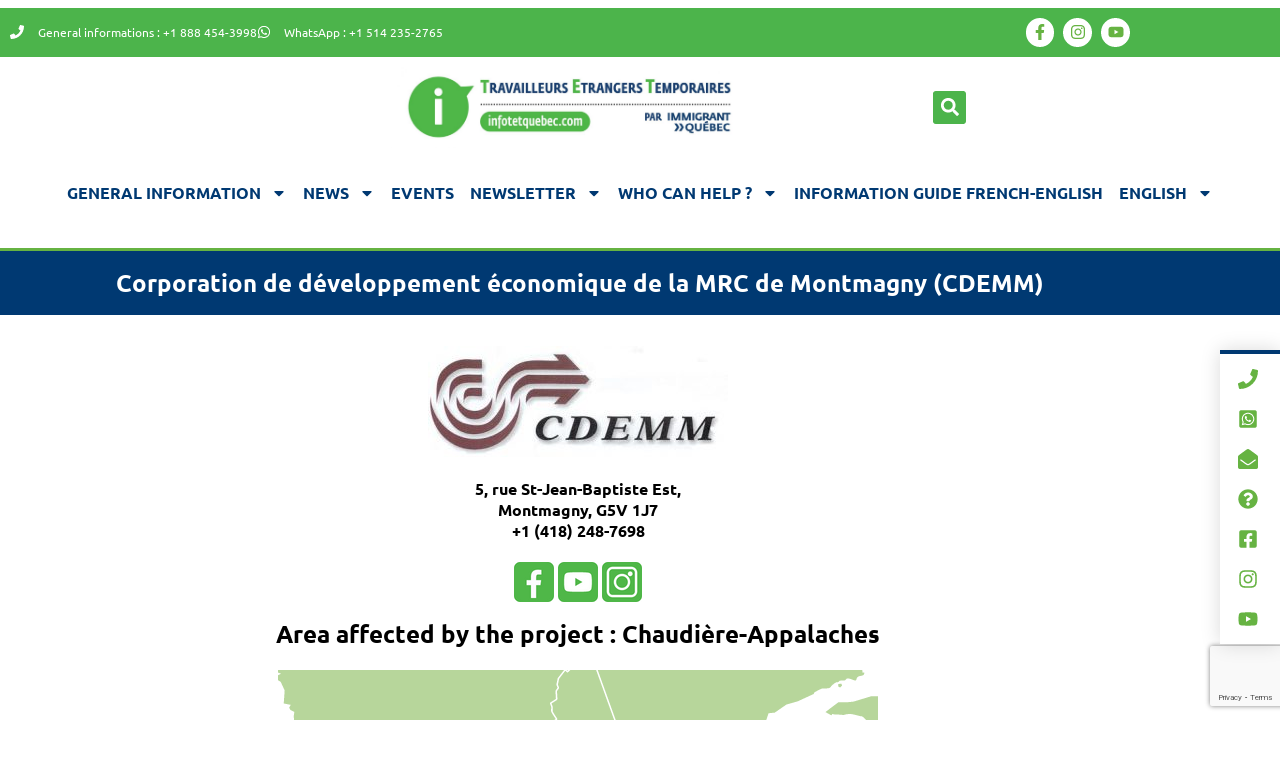

--- FILE ---
content_type: text/html; charset=UTF-8
request_url: https://www.infotetquebec.com/en/cdemm-corporation-de-developpement-economique-de-la-mrc-de-montmagny/
body_size: 22202
content:
<!DOCTYPE html>
<html lang="en-US">
<head>
<meta charset="UTF-8">
<meta name="viewport" content="width=device-width, initial-scale=1.0, viewport-fit=cover" />		<meta name='robots' content='index, follow, max-image-preview:large, max-snippet:-1, max-video-preview:-1' />
<style>img:is([sizes="auto" i], [sizes^="auto," i]) { contain-intrinsic-size: 3000px 1500px }</style>
<!-- Google tag (gtag.js) consent mode dataLayer added by Site Kit -->
<script id="google_gtagjs-js-consent-mode-data-layer">
window.dataLayer = window.dataLayer || [];function gtag(){dataLayer.push(arguments);}
gtag('consent', 'default', {"ad_personalization":"denied","ad_storage":"denied","ad_user_data":"denied","analytics_storage":"denied","functionality_storage":"denied","security_storage":"denied","personalization_storage":"denied","region":["AT","BE","BG","CH","CY","CZ","DE","DK","EE","ES","FI","FR","GB","GR","HR","HU","IE","IS","IT","LI","LT","LU","LV","MT","NL","NO","PL","PT","RO","SE","SI","SK"],"wait_for_update":500});
window._googlesitekitConsentCategoryMap = {"statistics":["analytics_storage"],"marketing":["ad_storage","ad_user_data","ad_personalization"],"functional":["functionality_storage","security_storage"],"preferences":["personalization_storage"]};
window._googlesitekitConsents = {"ad_personalization":"denied","ad_storage":"denied","ad_user_data":"denied","analytics_storage":"denied","functionality_storage":"denied","security_storage":"denied","personalization_storage":"denied","region":["AT","BE","BG","CH","CY","CZ","DE","DK","EE","ES","FI","FR","GB","GR","HR","HU","IE","IS","IT","LI","LT","LU","LV","MT","NL","NO","PL","PT","RO","SE","SI","SK"],"wait_for_update":500};
</script>
<!-- End Google tag (gtag.js) consent mode dataLayer added by Site Kit -->
<!-- This site is optimized with the Yoast SEO plugin v26.8 - https://yoast.com/product/yoast-seo-wordpress/ -->
<title>Corporation de développement économique de la MRC de Montmagny (CDEMM) - Infotetquebec</title>
<link rel="canonical" href="https://www.infotetquebec.com/en/cdemm-corporation-de-developpement-economique-de-la-mrc-de-montmagny/" />
<meta property="og:locale" content="en_US" />
<meta property="og:type" content="article" />
<meta property="og:title" content="Corporation de développement économique de la MRC de Montmagny (CDEMM) - Infotetquebec" />
<meta property="og:description" content="5, rue St-Jean-Baptiste Est, Montmagny, G5V 1J7 +1 (418) 248-7698 Area affected by the project : Chaudière-Appalaches Services et activités Information on the region Cultural and sports activities Individual support... Read more" />
<meta property="og:url" content="https://www.infotetquebec.com/en/cdemm-corporation-de-developpement-economique-de-la-mrc-de-montmagny/" />
<meta property="og:site_name" content="Infotetquebec" />
<meta property="article:publisher" content="https://www.facebook.com/profile.php?id=100089616676260" />
<meta property="article:modified_time" content="2023-05-09T14:42:07+00:00" />
<meta property="og:image" content="https://www.infotetquebec.com/wp-content/uploads/2022/04/17-Logo-CDEMM-300x111.jpg" />
<meta name="twitter:card" content="summary_large_image" />
<meta name="twitter:label1" content="Est. reading time" />
<meta name="twitter:data1" content="2 minutes" />
<script type="application/ld+json" class="yoast-schema-graph">{"@context":"https://schema.org","@graph":[{"@type":"WebPage","@id":"https://www.infotetquebec.com/en/cdemm-corporation-de-developpement-economique-de-la-mrc-de-montmagny/","url":"https://www.infotetquebec.com/en/cdemm-corporation-de-developpement-economique-de-la-mrc-de-montmagny/","name":"Corporation de développement économique de la MRC de Montmagny (CDEMM) - Infotetquebec","isPartOf":{"@id":"https://www.infotetquebec.com/en/#website"},"primaryImageOfPage":{"@id":"https://www.infotetquebec.com/en/cdemm-corporation-de-developpement-economique-de-la-mrc-de-montmagny/#primaryimage"},"image":{"@id":"https://www.infotetquebec.com/en/cdemm-corporation-de-developpement-economique-de-la-mrc-de-montmagny/#primaryimage"},"thumbnailUrl":"https://www.infotetquebec.com/wp-content/uploads/2022/04/17-Logo-CDEMM-300x111.jpg","datePublished":"2023-02-06T20:16:16+00:00","dateModified":"2023-05-09T14:42:07+00:00","breadcrumb":{"@id":"https://www.infotetquebec.com/en/cdemm-corporation-de-developpement-economique-de-la-mrc-de-montmagny/#breadcrumb"},"inLanguage":"en-US","potentialAction":[{"@type":"ReadAction","target":["https://www.infotetquebec.com/en/cdemm-corporation-de-developpement-economique-de-la-mrc-de-montmagny/"]}]},{"@type":"ImageObject","inLanguage":"en-US","@id":"https://www.infotetquebec.com/en/cdemm-corporation-de-developpement-economique-de-la-mrc-de-montmagny/#primaryimage","url":"https://www.infotetquebec.com/wp-content/uploads/2022/04/17-Logo-CDEMM-300x111.jpg","contentUrl":"https://www.infotetquebec.com/wp-content/uploads/2022/04/17-Logo-CDEMM-300x111.jpg"},{"@type":"BreadcrumbList","@id":"https://www.infotetquebec.com/en/cdemm-corporation-de-developpement-economique-de-la-mrc-de-montmagny/#breadcrumb","itemListElement":[{"@type":"ListItem","position":1,"name":"Accueil","item":"https://www.infotetquebec.com/en/"},{"@type":"ListItem","position":2,"name":"Corporation de développement économique de la MRC de Montmagny (CDEMM)"}]},{"@type":"WebSite","@id":"https://www.infotetquebec.com/en/#website","url":"https://www.infotetquebec.com/en/","name":"Infotetquebec","description":"Info et soutien aux TET","publisher":{"@id":"https://www.infotetquebec.com/en/#organization"},"potentialAction":[{"@type":"SearchAction","target":{"@type":"EntryPoint","urlTemplate":"https://www.infotetquebec.com/en/?s={search_term_string}"},"query-input":{"@type":"PropertyValueSpecification","valueRequired":true,"valueName":"search_term_string"}}],"inLanguage":"en-US"},{"@type":"Organization","@id":"https://www.infotetquebec.com/en/#organization","name":"InfoTETQuebec","url":"https://www.infotetquebec.com/en/","logo":{"@type":"ImageObject","inLanguage":"en-US","@id":"https://www.infotetquebec.com/en/#/schema/logo/image/","url":"https://www.infotetquebec.com/wp-content/uploads/2021/02/cropped-IMQC_TET_Favicon_Fav-Icon_Fav-Icon-1.png","contentUrl":"https://www.infotetquebec.com/wp-content/uploads/2021/02/cropped-IMQC_TET_Favicon_Fav-Icon_Fav-Icon-1.png","width":512,"height":512,"caption":"InfoTETQuebec"},"image":{"@id":"https://www.infotetquebec.com/en/#/schema/logo/image/"},"sameAs":["https://www.facebook.com/profile.php?id=100089616676260"]}]}</script>
<!-- / Yoast SEO plugin. -->
<link rel='dns-prefetch' href='//www.googletagmanager.com' />
<link rel='dns-prefetch' href='//fonts.googleapis.com' />
<link href='https://fonts.gstatic.com' crossorigin rel='preconnect' />
<link rel="alternate" type="application/rss+xml" title="Infotetquebec &raquo; Feed" href="https://www.infotetquebec.com/en/feed/" />
<link rel="alternate" type="application/rss+xml" title="Infotetquebec &raquo; Comments Feed" href="https://www.infotetquebec.com/en/comments/feed/" />
<link rel="alternate" type="text/calendar" title="Infotetquebec &raquo; iCal Feed" href="https://www.infotetquebec.com/en/events/?ical=1" />
<!-- <link rel='stylesheet' id='formidable-css' href='https://www.infotetquebec.com/wp-content/plugins/formidable/css/formidableforms.css?ver=10:46:33' media='all' /> -->
<!-- <link rel='stylesheet' id='wp-block-library-css' href='https://www.infotetquebec.com/wp-includes/css/dist/block-library/style.min.css?ver=10:46:33' media='all' /> -->
<link rel="stylesheet" type="text/css" href="//www.infotetquebec.com/wp-content/cache/wpfc-minified/d49xum2c/h6j36.css" media="all"/>
<style id='classic-theme-styles-inline-css'>
/*! This file is auto-generated */
.wp-block-button__link{color:#fff;background-color:#32373c;border-radius:9999px;box-shadow:none;text-decoration:none;padding:calc(.667em + 2px) calc(1.333em + 2px);font-size:1.125em}.wp-block-file__button{background:#32373c;color:#fff;text-decoration:none}
</style>
<!-- <link rel='stylesheet' id='activecampaign-form-block-css' href='https://www.infotetquebec.com/wp-content/plugins/activecampaign-subscription-forms/activecampaign-form-block/build/style-index.css?ver=10:46:33' media='all' /> -->
<link rel="stylesheet" type="text/css" href="//www.infotetquebec.com/wp-content/cache/wpfc-minified/r1vmtum/h6j36.css" media="all"/>
<style id='pdfp-pdfposter-style-inline-css'>
.wp-block-pdfp-pdf-poster{overflow:hidden}.pdfp_wrapper .pdf{position:relative}.pdfp_wrapper.pdfp_popup_enabled .iframe_wrapper{display:none}.pdfp_wrapper.pdfp_popup_enabled .iframe_wrapper:fullscreen{display:block}.pdfp_wrapper .iframe_wrapper{height:100%;width:100%}.pdfp_wrapper .iframe_wrapper:fullscreen iframe{height:100vh!important}.pdfp_wrapper .iframe_wrapper iframe{width:100%}.pdfp_wrapper .iframe_wrapper .close{background:#fff;border:1px solid #ddd;border-radius:3px;color:#222;cursor:pointer;display:none;font-family:sans-serif;font-size:36px;line-height:100%;padding:0 7px;position:absolute;right:12px;top:35px;z-index:9999}.pdfp_wrapper .iframe_wrapper:fullscreen .close{display:block}.pdfp_wrapper .pdfp_fullscreen_close{display:none}.pdfp_wrapper.pdfp_fullscreen_opened .pdfp_fullscreen_close{align-items:center;background:#fff;border-radius:3px;color:#222;cursor:pointer;display:flex;font-size:35px;height:30px;justify-content:center;overflow:hidden;padding-bottom:4px;position:fixed;right:20px;top:20px;width:32px}.pdfp_wrapper.pdfp_fullscreen_opened .pdfp_fullscreen_overlay{background:#2229;height:100%;left:0;position:fixed;top:0;width:100%}.pdfp_wrapper.pdfp_fullscreen_opened .iframe_wrapper{display:block;height:90vh;left:50%;max-width:95%;position:fixed;top:50%;transform:translate(-50%,-50%);width:900px;z-index:99999999999}.pdfp_wrapper iframe{border:none;outline:none}.pdfp-adobe-viewer{border:1px solid #ddd;border-radius:3px;cursor:pointer;outline:none;text-decoration:none}.pdfp_download{margin-right:15px}.cta_wrapper{display:flex;gap:10px;margin-bottom:10px;text-align:left}.cta_wrapper a{text-decoration:none!important}.cta_wrapper button{cursor:pointer}.pdfp_wrapper p{margin:10px 0;text-align:center}.popout-disabled{height:50px;position:absolute;right:12px;top:12px;width:50px}.pdfp_wrapper iframe{border-bottom:10px solid #2a2a2a;box-sizing:border-box;max-width:100%}.ViewSDK_hideOverflow[data-align=center]{margin-left:auto;margin-right:auto}.ViewSDK_hideOverflow[data-align=left]{margin-right:auto}.ViewSDK_hideOverflow[data-align=right]{margin-left:auto}@media screen and (max-width:768px){.pdfp_wrapper iframe{height:calc(100vw + 120px)}}@media screen and (max-width:576px){.cta_wrapper .pdfp_download{margin-bottom:10px;margin-right:0}.cta_wrapper .pdfp_download button{margin-right:0!important}.cta_wrapper{align-items:center;display:flex;flex-direction:column}}.pdfp_social_share{z-index:9999}.pdfp_social_icon_top{margin-bottom:10px}.pdfp_social_icon_bottom,.pdfp_social_icon_top{align-items:center;display:flex;gap:10px;justify-content:center}.pdfp_social_icon_bottom{margin-top:10px}.pdfp_social_icon_left{left:0;top:-40px}.pdfp_social_icon_right{right:0;top:-40px}
.pdfp_wrapper .pdf{position:relative}.pdfp_wrapper .iframe_wrapper{height:100%;width:100%}.pdfp_wrapper .iframe_wrapper:fullscreen iframe{height:100vh!important}.pdfp_wrapper .iframe_wrapper iframe{max-width:100%;width:100%}.pdfp_wrapper .iframe_wrapper .close{background:#fff;border:1px solid #ddd;border-radius:3px;color:#222;cursor:pointer;display:none;font-family:sans-serif;font-size:36px;line-height:100%;padding:0 7px;position:absolute;right:12px;top:35px;z-index:9999}.pdfp_wrapper .iframe_wrapper:fullscreen .close{display:block}.pdfp-adobe-viewer{border:1px solid #ddd;border-radius:3px;cursor:pointer;outline:none;text-decoration:none}.pdfp_download{margin-right:15px}.cta_wrapper{margin-bottom:10px}.pdfp_wrapper p{margin:10px 0;text-align:center}.popout-disabled{height:50px;position:absolute;right:12px;top:12px;width:50px}@media screen and (max-width:768px){.pdfp_wrapper iframe{height:calc(100vw + 120px)}}.ViewSDK_hideOverflow[data-align=center]{margin-left:auto;margin-right:auto}.ViewSDK_hideOverflow[data-align=left]{margin-right:auto}.ViewSDK_hideOverflow[data-align=right]{margin-left:auto}@media screen and (max-width:768px){.pdfp_wrapper iframe{height:calc(100vw + 120px)!important;max-height:100%}}@media screen and (max-width:576px){.cta_wrapper .pdfp_download{margin-bottom:10px;margin-right:0}.cta_wrapper .pdfp_download button{margin-right:0!important}.cta_wrapper{align-items:center;display:flex;flex-direction:column}}.ViewSDK_fullScreenPDFViewer{background-color:#474747}.ViewSDK_fullScreenPDFViewer iframe{background:green;border:none;display:block;height:90%!important;margin:auto;max-width:1320px;position:relative;top:5%;width:90%!important}
</style>
<style id='global-styles-inline-css'>
:root{--wp--preset--aspect-ratio--square: 1;--wp--preset--aspect-ratio--4-3: 4/3;--wp--preset--aspect-ratio--3-4: 3/4;--wp--preset--aspect-ratio--3-2: 3/2;--wp--preset--aspect-ratio--2-3: 2/3;--wp--preset--aspect-ratio--16-9: 16/9;--wp--preset--aspect-ratio--9-16: 9/16;--wp--preset--color--black: #000000;--wp--preset--color--cyan-bluish-gray: #abb8c3;--wp--preset--color--white: #ffffff;--wp--preset--color--pale-pink: #f78da7;--wp--preset--color--vivid-red: #cf2e2e;--wp--preset--color--luminous-vivid-orange: #ff6900;--wp--preset--color--luminous-vivid-amber: #fcb900;--wp--preset--color--light-green-cyan: #7bdcb5;--wp--preset--color--vivid-green-cyan: #00d084;--wp--preset--color--pale-cyan-blue: #8ed1fc;--wp--preset--color--vivid-cyan-blue: #0693e3;--wp--preset--color--vivid-purple: #9b51e0;--wp--preset--color--theme-primary: #0073e5;--wp--preset--color--theme-secondary: #0073e5;--wp--preset--gradient--vivid-cyan-blue-to-vivid-purple: linear-gradient(135deg,rgba(6,147,227,1) 0%,rgb(155,81,224) 100%);--wp--preset--gradient--light-green-cyan-to-vivid-green-cyan: linear-gradient(135deg,rgb(122,220,180) 0%,rgb(0,208,130) 100%);--wp--preset--gradient--luminous-vivid-amber-to-luminous-vivid-orange: linear-gradient(135deg,rgba(252,185,0,1) 0%,rgba(255,105,0,1) 100%);--wp--preset--gradient--luminous-vivid-orange-to-vivid-red: linear-gradient(135deg,rgba(255,105,0,1) 0%,rgb(207,46,46) 100%);--wp--preset--gradient--very-light-gray-to-cyan-bluish-gray: linear-gradient(135deg,rgb(238,238,238) 0%,rgb(169,184,195) 100%);--wp--preset--gradient--cool-to-warm-spectrum: linear-gradient(135deg,rgb(74,234,220) 0%,rgb(151,120,209) 20%,rgb(207,42,186) 40%,rgb(238,44,130) 60%,rgb(251,105,98) 80%,rgb(254,248,76) 100%);--wp--preset--gradient--blush-light-purple: linear-gradient(135deg,rgb(255,206,236) 0%,rgb(152,150,240) 100%);--wp--preset--gradient--blush-bordeaux: linear-gradient(135deg,rgb(254,205,165) 0%,rgb(254,45,45) 50%,rgb(107,0,62) 100%);--wp--preset--gradient--luminous-dusk: linear-gradient(135deg,rgb(255,203,112) 0%,rgb(199,81,192) 50%,rgb(65,88,208) 100%);--wp--preset--gradient--pale-ocean: linear-gradient(135deg,rgb(255,245,203) 0%,rgb(182,227,212) 50%,rgb(51,167,181) 100%);--wp--preset--gradient--electric-grass: linear-gradient(135deg,rgb(202,248,128) 0%,rgb(113,206,126) 100%);--wp--preset--gradient--midnight: linear-gradient(135deg,rgb(2,3,129) 0%,rgb(40,116,252) 100%);--wp--preset--font-size--small: 12px;--wp--preset--font-size--medium: 20px;--wp--preset--font-size--large: 20px;--wp--preset--font-size--x-large: 42px;--wp--preset--font-size--normal: 18px;--wp--preset--font-size--larger: 24px;--wp--preset--spacing--20: 0.44rem;--wp--preset--spacing--30: 0.67rem;--wp--preset--spacing--40: 1rem;--wp--preset--spacing--50: 1.5rem;--wp--preset--spacing--60: 2.25rem;--wp--preset--spacing--70: 3.38rem;--wp--preset--spacing--80: 5.06rem;--wp--preset--shadow--natural: 6px 6px 9px rgba(0, 0, 0, 0.2);--wp--preset--shadow--deep: 12px 12px 50px rgba(0, 0, 0, 0.4);--wp--preset--shadow--sharp: 6px 6px 0px rgba(0, 0, 0, 0.2);--wp--preset--shadow--outlined: 6px 6px 0px -3px rgba(255, 255, 255, 1), 6px 6px rgba(0, 0, 0, 1);--wp--preset--shadow--crisp: 6px 6px 0px rgba(0, 0, 0, 1);}:where(.is-layout-flex){gap: 0.5em;}:where(.is-layout-grid){gap: 0.5em;}body .is-layout-flex{display: flex;}.is-layout-flex{flex-wrap: wrap;align-items: center;}.is-layout-flex > :is(*, div){margin: 0;}body .is-layout-grid{display: grid;}.is-layout-grid > :is(*, div){margin: 0;}:where(.wp-block-columns.is-layout-flex){gap: 2em;}:where(.wp-block-columns.is-layout-grid){gap: 2em;}:where(.wp-block-post-template.is-layout-flex){gap: 1.25em;}:where(.wp-block-post-template.is-layout-grid){gap: 1.25em;}.has-black-color{color: var(--wp--preset--color--black) !important;}.has-cyan-bluish-gray-color{color: var(--wp--preset--color--cyan-bluish-gray) !important;}.has-white-color{color: var(--wp--preset--color--white) !important;}.has-pale-pink-color{color: var(--wp--preset--color--pale-pink) !important;}.has-vivid-red-color{color: var(--wp--preset--color--vivid-red) !important;}.has-luminous-vivid-orange-color{color: var(--wp--preset--color--luminous-vivid-orange) !important;}.has-luminous-vivid-amber-color{color: var(--wp--preset--color--luminous-vivid-amber) !important;}.has-light-green-cyan-color{color: var(--wp--preset--color--light-green-cyan) !important;}.has-vivid-green-cyan-color{color: var(--wp--preset--color--vivid-green-cyan) !important;}.has-pale-cyan-blue-color{color: var(--wp--preset--color--pale-cyan-blue) !important;}.has-vivid-cyan-blue-color{color: var(--wp--preset--color--vivid-cyan-blue) !important;}.has-vivid-purple-color{color: var(--wp--preset--color--vivid-purple) !important;}.has-black-background-color{background-color: var(--wp--preset--color--black) !important;}.has-cyan-bluish-gray-background-color{background-color: var(--wp--preset--color--cyan-bluish-gray) !important;}.has-white-background-color{background-color: var(--wp--preset--color--white) !important;}.has-pale-pink-background-color{background-color: var(--wp--preset--color--pale-pink) !important;}.has-vivid-red-background-color{background-color: var(--wp--preset--color--vivid-red) !important;}.has-luminous-vivid-orange-background-color{background-color: var(--wp--preset--color--luminous-vivid-orange) !important;}.has-luminous-vivid-amber-background-color{background-color: var(--wp--preset--color--luminous-vivid-amber) !important;}.has-light-green-cyan-background-color{background-color: var(--wp--preset--color--light-green-cyan) !important;}.has-vivid-green-cyan-background-color{background-color: var(--wp--preset--color--vivid-green-cyan) !important;}.has-pale-cyan-blue-background-color{background-color: var(--wp--preset--color--pale-cyan-blue) !important;}.has-vivid-cyan-blue-background-color{background-color: var(--wp--preset--color--vivid-cyan-blue) !important;}.has-vivid-purple-background-color{background-color: var(--wp--preset--color--vivid-purple) !important;}.has-black-border-color{border-color: var(--wp--preset--color--black) !important;}.has-cyan-bluish-gray-border-color{border-color: var(--wp--preset--color--cyan-bluish-gray) !important;}.has-white-border-color{border-color: var(--wp--preset--color--white) !important;}.has-pale-pink-border-color{border-color: var(--wp--preset--color--pale-pink) !important;}.has-vivid-red-border-color{border-color: var(--wp--preset--color--vivid-red) !important;}.has-luminous-vivid-orange-border-color{border-color: var(--wp--preset--color--luminous-vivid-orange) !important;}.has-luminous-vivid-amber-border-color{border-color: var(--wp--preset--color--luminous-vivid-amber) !important;}.has-light-green-cyan-border-color{border-color: var(--wp--preset--color--light-green-cyan) !important;}.has-vivid-green-cyan-border-color{border-color: var(--wp--preset--color--vivid-green-cyan) !important;}.has-pale-cyan-blue-border-color{border-color: var(--wp--preset--color--pale-cyan-blue) !important;}.has-vivid-cyan-blue-border-color{border-color: var(--wp--preset--color--vivid-cyan-blue) !important;}.has-vivid-purple-border-color{border-color: var(--wp--preset--color--vivid-purple) !important;}.has-vivid-cyan-blue-to-vivid-purple-gradient-background{background: var(--wp--preset--gradient--vivid-cyan-blue-to-vivid-purple) !important;}.has-light-green-cyan-to-vivid-green-cyan-gradient-background{background: var(--wp--preset--gradient--light-green-cyan-to-vivid-green-cyan) !important;}.has-luminous-vivid-amber-to-luminous-vivid-orange-gradient-background{background: var(--wp--preset--gradient--luminous-vivid-amber-to-luminous-vivid-orange) !important;}.has-luminous-vivid-orange-to-vivid-red-gradient-background{background: var(--wp--preset--gradient--luminous-vivid-orange-to-vivid-red) !important;}.has-very-light-gray-to-cyan-bluish-gray-gradient-background{background: var(--wp--preset--gradient--very-light-gray-to-cyan-bluish-gray) !important;}.has-cool-to-warm-spectrum-gradient-background{background: var(--wp--preset--gradient--cool-to-warm-spectrum) !important;}.has-blush-light-purple-gradient-background{background: var(--wp--preset--gradient--blush-light-purple) !important;}.has-blush-bordeaux-gradient-background{background: var(--wp--preset--gradient--blush-bordeaux) !important;}.has-luminous-dusk-gradient-background{background: var(--wp--preset--gradient--luminous-dusk) !important;}.has-pale-ocean-gradient-background{background: var(--wp--preset--gradient--pale-ocean) !important;}.has-electric-grass-gradient-background{background: var(--wp--preset--gradient--electric-grass) !important;}.has-midnight-gradient-background{background: var(--wp--preset--gradient--midnight) !important;}.has-small-font-size{font-size: var(--wp--preset--font-size--small) !important;}.has-medium-font-size{font-size: var(--wp--preset--font-size--medium) !important;}.has-large-font-size{font-size: var(--wp--preset--font-size--large) !important;}.has-x-large-font-size{font-size: var(--wp--preset--font-size--x-large) !important;}
:where(.wp-block-post-template.is-layout-flex){gap: 1.25em;}:where(.wp-block-post-template.is-layout-grid){gap: 1.25em;}
:where(.wp-block-columns.is-layout-flex){gap: 2em;}:where(.wp-block-columns.is-layout-grid){gap: 2em;}
:root :where(.wp-block-pullquote){font-size: 1.5em;line-height: 1.6;}
</style>
<!-- <link rel='stylesheet' id='contact-form-7-css' href='https://www.infotetquebec.com/wp-content/plugins/contact-form-7/includes/css/styles.css?ver=10:46:33' media='all' /> -->
<!-- <link rel='stylesheet' id='pdfp-public-css' href='https://www.infotetquebec.com/wp-content/plugins/pdf-poster/build/public.css?ver=10:46:33' media='all' /> -->
<!-- <link rel='stylesheet' id='rt-fontawsome-css' href='https://www.infotetquebec.com/wp-content/plugins/the-post-grid/assets/vendor/font-awesome/css/font-awesome.min.css?ver=10:46:33' media='all' /> -->
<!-- <link rel='stylesheet' id='rt-tpg-css' href='https://www.infotetquebec.com/wp-content/plugins/the-post-grid/assets/css/thepostgrid.min.css?ver=10:46:33' media='all' /> -->
<link rel="stylesheet" type="text/css" href="//www.infotetquebec.com/wp-content/cache/wpfc-minified/lbltwgg9/h6j36.css" media="all"/>
<link rel='stylesheet' id='tribe-events-v2-single-skeleton-css' href='https://www.infotetquebec.com/wp-content/plugins/the-events-calendar/build/css/tribe-events-single-skeleton.css?ver=10:46:33' media='all' />
<link rel='stylesheet' id='tribe-events-v2-single-skeleton-full-css' href='https://www.infotetquebec.com/wp-content/plugins/the-events-calendar/build/css/tribe-events-single-full.css?ver=10:46:33' media='all' />
<link rel='stylesheet' id='tec-events-elementor-widgets-base-styles-css' href='https://www.infotetquebec.com/wp-content/plugins/the-events-calendar/build/css/integrations/plugins/elementor/widgets/widget-base.css?ver=10:46:33' media='all' />
<!-- <link rel='stylesheet' id='wpml-legacy-horizontal-list-0-css' href='https://www.infotetquebec.com/wp-content/plugins/sitepress-multilingual-cms/templates/language-switchers/legacy-list-horizontal/style.min.css?ver=10:46:33' media='all' /> -->
<!-- <link rel='stylesheet' id='wpml-menu-item-0-css' href='https://www.infotetquebec.com/wp-content/plugins/sitepress-multilingual-cms/templates/language-switchers/menu-item/style.min.css?ver=10:46:33' media='all' /> -->
<!-- <link rel='stylesheet' id='dashicons-css' href='https://www.infotetquebec.com/wp-includes/css/dashicons.min.css?ver=10:46:33' media='all' /> -->
<link rel="stylesheet" type="text/css" href="//www.infotetquebec.com/wp-content/cache/wpfc-minified/6l2m276d/h6j36.css" media="all"/>
<link rel='stylesheet' id='genesis-infotetquebec-fonts-css' href='https://fonts.googleapis.com/css?family=Ubuntu:400|Raleway%3A400%2C500%2C600%2C700%2C300%2C100%2C800%2C900%7COpen+Sans%3A400%2C300%2C300italic%2C400italic%2C600%2C600italic%2C700%2C700italic&#038;subset=latin%2Clatin-ext&#038;display=swap?ver=10:46:33' media='all' />
<!-- <link rel='stylesheet' id='effets-css' href='https://www.infotetquebec.com/wp-content/themes/genesis-infotet/effets/animations.css?ver=10:46:33' media='all' /> -->
<!-- <link rel='stylesheet' id='elementor-frontend-css' href='https://www.infotetquebec.com/wp-content/plugins/elementor/assets/css/frontend.min.css?ver=10:46:33' media='all' /> -->
<!-- <link rel='stylesheet' id='widget-icon-list-css' href='https://www.infotetquebec.com/wp-content/plugins/elementor/assets/css/widget-icon-list.min.css?ver=10:46:33' media='all' /> -->
<!-- <link rel='stylesheet' id='widget-social-icons-css' href='https://www.infotetquebec.com/wp-content/plugins/elementor/assets/css/widget-social-icons.min.css?ver=10:46:33' media='all' /> -->
<!-- <link rel='stylesheet' id='e-apple-webkit-css' href='https://www.infotetquebec.com/wp-content/plugins/elementor/assets/css/conditionals/apple-webkit.min.css?ver=10:46:33' media='all' /> -->
<!-- <link rel='stylesheet' id='widget-image-css' href='https://www.infotetquebec.com/wp-content/plugins/elementor/assets/css/widget-image.min.css?ver=10:46:33' media='all' /> -->
<!-- <link rel='stylesheet' id='widget-search-form-css' href='https://www.infotetquebec.com/wp-content/plugins/elementor-pro/assets/css/widget-search-form.min.css?ver=10:46:33' media='all' /> -->
<!-- <link rel='stylesheet' id='e-sticky-css' href='https://www.infotetquebec.com/wp-content/plugins/elementor-pro/assets/css/modules/sticky.min.css?ver=10:46:33' media='all' /> -->
<!-- <link rel='stylesheet' id='widget-nav-menu-css' href='https://www.infotetquebec.com/wp-content/plugins/elementor-pro/assets/css/widget-nav-menu.min.css?ver=10:46:33' media='all' /> -->
<!-- <link rel='stylesheet' id='widget-heading-css' href='https://www.infotetquebec.com/wp-content/plugins/elementor/assets/css/widget-heading.min.css?ver=10:46:33' media='all' /> -->
<link rel="stylesheet" type="text/css" href="//www.infotetquebec.com/wp-content/cache/wpfc-minified/2fszx4hi/h6jmj.css" media="all"/>
<link rel='stylesheet' id='elementor-post-7937-css' href='https://www.infotetquebec.com/wp-content/uploads/elementor/css/post-7937.css?ver=10:46:33' media='all' />
<!-- <link rel='stylesheet' id='font-awesome-5-all-css' href='https://www.infotetquebec.com/wp-content/plugins/elementor/assets/lib/font-awesome/css/all.min.css?ver=10:46:33' media='all' /> -->
<!-- <link rel='stylesheet' id='font-awesome-4-shim-css' href='https://www.infotetquebec.com/wp-content/plugins/elementor/assets/lib/font-awesome/css/v4-shims.min.css?ver=10:46:33' media='all' /> -->
<link rel="stylesheet" type="text/css" href="//www.infotetquebec.com/wp-content/cache/wpfc-minified/7j364nys/h6j36.css" media="all"/>
<link rel='stylesheet' id='elementor-post-11085-css' href='https://www.infotetquebec.com/wp-content/uploads/elementor/css/post-11085.css?ver=10:46:33' media='all' />
<link rel='stylesheet' id='elementor-post-10609-css' href='https://www.infotetquebec.com/wp-content/uploads/elementor/css/post-10609.css?ver=10:46:33' media='all' />
<link rel='stylesheet' id='elementor-post-10587-css' href='https://www.infotetquebec.com/wp-content/uploads/elementor/css/post-10587.css?ver=10:46:33' media='all' />
<!-- <link rel='stylesheet' id='elementor-gf-local-ubuntu-css' href='https://www.infotetquebec.com/wp-content/uploads/elementor/google-fonts/css/ubuntu.css?ver=10:46:33' media='all' /> -->
<link rel="stylesheet" type="text/css" href="//www.infotetquebec.com/wp-content/cache/wpfc-minified/98ty4u4j/h6j36.css" media="all"/>
<script src='//www.infotetquebec.com/wp-content/cache/wpfc-minified/dg6vmwk0/h6j3n.js' type="text/javascript"></script>
<!-- <script src="https://www.infotetquebec.com/wp-includes/js/jquery/jquery.min.js?ver=10:46:33" id="jquery-core-js"></script> -->
<!-- <script src="https://www.infotetquebec.com/wp-includes/js/jquery/jquery-migrate.min.js?ver=10:46:33" id="jquery-migrate-js"></script> -->
<!-- <script src="https://www.infotetquebec.com/wp-content/themes/genesis-infotet/lib/script.js?ver=10:46:33" id="totop-js"></script> -->
<!-- <script src="https://www.infotetquebec.com/wp-content/themes/genesis-infotet/effets/wow.js?ver=10:46:33" id="effets-js"></script> -->
<!-- <script src="https://www.infotetquebec.com/wp-content/plugins/elementor/assets/lib/font-awesome/js/v4-shims.min.js?ver=10:46:33" id="font-awesome-4-shim-js"></script> -->
<!-- Google tag (gtag.js) snippet added by Site Kit -->
<!-- Google Analytics snippet added by Site Kit -->
<script src="https://www.googletagmanager.com/gtag/js?id=GT-TXBKB74?ver=10:46:33" id="google_gtagjs-js" async></script>
<script id="google_gtagjs-js-after">
window.dataLayer = window.dataLayer || [];function gtag(){dataLayer.push(arguments);}
gtag("set","linker",{"domains":["www.infotetquebec.com"]});
gtag("js", new Date());
gtag("set", "developer_id.dZTNiMT", true);
gtag("config", "GT-TXBKB74");
</script>
<link rel="https://api.w.org/" href="https://www.infotetquebec.com/en/wp-json/" /><link rel="alternate" title="JSON" type="application/json" href="https://www.infotetquebec.com/en/wp-json/wp/v2/pages/5547" /><link rel="EditURI" type="application/rsd+xml" title="RSD" href="https://www.infotetquebec.com/xmlrpc.php?rsd" />
<meta name="generator" content="WordPress 6.8.3" />
<link rel='shortlink' href='https://www.infotetquebec.com/en/?p=5547' />
<link rel="alternate" title="oEmbed (JSON)" type="application/json+oembed" href="https://www.infotetquebec.com/en/wp-json/oembed/1.0/embed?url=https%3A%2F%2Fwww.infotetquebec.com%2Fen%2Fcdemm-corporation-de-developpement-economique-de-la-mrc-de-montmagny%2F" />
<link rel="alternate" title="oEmbed (XML)" type="text/xml+oembed" href="https://www.infotetquebec.com/en/wp-json/oembed/1.0/embed?url=https%3A%2F%2Fwww.infotetquebec.com%2Fen%2Fcdemm-corporation-de-developpement-economique-de-la-mrc-de-montmagny%2F&#038;format=xml" />
<meta name="generator" content="WPML ver:4.8.6 stt:1,4,2;" />
<meta name="generator" content="Site Kit by Google 1.170.0" />        <style>
</style>
<style>
span[class*="simple-icon-"] {
width: 1.5rem;
height: 1.5rem;
display: inline-block;
}
span[class*="simple-icon-"] svg {
display: inline-block;
vertical-align: middle;
height: inherit;
width: inherit;
}
</style>
<style>
:root {
--tpg-primary-color: #0d6efd;
--tpg-secondary-color: #0654c4;
--tpg-primary-light: #c4d0ff
}
</style>
<meta name="tec-api-version" content="v1"><meta name="tec-api-origin" content="https://www.infotetquebec.com/en/"><link rel="alternate" href="https://www.infotetquebec.com/en/wp-json/tribe/events/v1/" /><link rel="pingback" href="https://www.infotetquebec.com/xmlrpc.php" />
<meta name="generator" content="Elementor 3.34.2; features: e_font_icon_svg, additional_custom_breakpoints; settings: css_print_method-external, google_font-enabled, font_display-swap">
<style>
.e-con.e-parent:nth-of-type(n+4):not(.e-lazyloaded):not(.e-no-lazyload),
.e-con.e-parent:nth-of-type(n+4):not(.e-lazyloaded):not(.e-no-lazyload) * {
background-image: none !important;
}
@media screen and (max-height: 1024px) {
.e-con.e-parent:nth-of-type(n+3):not(.e-lazyloaded):not(.e-no-lazyload),
.e-con.e-parent:nth-of-type(n+3):not(.e-lazyloaded):not(.e-no-lazyload) * {
background-image: none !important;
}
}
@media screen and (max-height: 640px) {
.e-con.e-parent:nth-of-type(n+2):not(.e-lazyloaded):not(.e-no-lazyload),
.e-con.e-parent:nth-of-type(n+2):not(.e-lazyloaded):not(.e-no-lazyload) * {
background-image: none !important;
}
}
</style>
<link rel="icon" href="https://www.infotetquebec.com/wp-content/uploads/2021/02/cropped-IMQC_TET_Favicon_Fav-Icon_Fav-Icon-1-75x75.png" sizes="32x32" />
<link rel="icon" href="https://www.infotetquebec.com/wp-content/uploads/2021/02/cropped-IMQC_TET_Favicon_Fav-Icon_Fav-Icon-1-300x300.png" sizes="192x192" />
<link rel="apple-touch-icon" href="https://www.infotetquebec.com/wp-content/uploads/2021/02/cropped-IMQC_TET_Favicon_Fav-Icon_Fav-Icon-1-300x300.png" />
<meta name="msapplication-TileImage" content="https://www.infotetquebec.com/wp-content/uploads/2021/02/cropped-IMQC_TET_Favicon_Fav-Icon_Fav-Icon-1-300x300.png" />
<style id="wp-custom-css">
.page .rt-detail .entry-title{
background:none!important;
border:none
}		</style>
</head>
<body class="wp-singular page-template-default page page-id-5547 wp-custom-logo wp-embed-responsive wp-theme-genesis wp-child-theme-genesis-infotet rttpg rttpg-7.8.8 radius-frontend rttpg-body-wrap rttpg-flaticon tribe-no-js header-full-width full-width-content genesis-breadcrumbs-hidden genesis-singular-image-hidden genesis-footer-widgets-visible no-js has-no-blocks elementor-default elementor-template-full-width elementor-kit-7937 elementor-page-10587">
<header data-elementor-type="header" data-elementor-id="11085" class="elementor elementor-11085 elementor-10540 elementor-location-header" data-elementor-post-type="elementor_library">
<section class="elementor-section elementor-top-section elementor-element elementor-element-5cfeb64a elementor-section-height-min-height elementor-section-content-middle elementor-section-stretched elementor-section-boxed elementor-section-height-default elementor-section-items-middle" data-id="5cfeb64a" data-element_type="section" data-settings="{&quot;background_background&quot;:&quot;classic&quot;,&quot;stretch_section&quot;:&quot;section-stretched&quot;}">
<div class="elementor-container elementor-column-gap-default">
<div class="elementor-column elementor-col-50 elementor-top-column elementor-element elementor-element-5ce059ab" data-id="5ce059ab" data-element_type="column">
<div class="elementor-widget-wrap elementor-element-populated">
<div class="elementor-element elementor-element-3a075da6 elementor-icon-list--layout-inline elementor-mobile-align-center elementor-hidden-phone elementor-align-start elementor-list-item-link-full_width elementor-widget elementor-widget-icon-list" data-id="3a075da6" data-element_type="widget" data-widget_type="icon-list.default">
<div class="elementor-widget-container">
<ul class="elementor-icon-list-items elementor-inline-items">
<li class="elementor-icon-list-item elementor-inline-item">
<span class="elementor-icon-list-icon">
<svg aria-hidden="true" class="e-font-icon-svg e-fas-phone" viewBox="0 0 512 512" xmlns="http://www.w3.org/2000/svg"><path d="M493.4 24.6l-104-24c-11.3-2.6-22.9 3.3-27.5 13.9l-48 112c-4.2 9.8-1.4 21.3 6.9 28l60.6 49.6c-36 76.7-98.9 140.5-177.2 177.2l-49.6-60.6c-6.8-8.3-18.2-11.1-28-6.9l-112 48C3.9 366.5-2 378.1.6 389.4l24 104C27.1 504.2 36.7 512 48 512c256.1 0 464-207.5 464-464 0-11.2-7.7-20.9-18.6-23.4z"></path></svg>						</span>
<span class="elementor-icon-list-text">General informations : +1 888 454-3998</span>
</li>
<li class="elementor-icon-list-item elementor-inline-item">
<span class="elementor-icon-list-icon">
<svg aria-hidden="true" class="e-font-icon-svg e-fab-whatsapp" viewBox="0 0 448 512" xmlns="http://www.w3.org/2000/svg"><path d="M380.9 97.1C339 55.1 283.2 32 223.9 32c-122.4 0-222 99.6-222 222 0 39.1 10.2 77.3 29.6 111L0 480l117.7-30.9c32.4 17.7 68.9 27 106.1 27h.1c122.3 0 224.1-99.6 224.1-222 0-59.3-25.2-115-67.1-157zm-157 341.6c-33.2 0-65.7-8.9-94-25.7l-6.7-4-69.8 18.3L72 359.2l-4.4-7c-18.5-29.4-28.2-63.3-28.2-98.2 0-101.7 82.8-184.5 184.6-184.5 49.3 0 95.6 19.2 130.4 54.1 34.8 34.9 56.2 81.2 56.1 130.5 0 101.8-84.9 184.6-186.6 184.6zm101.2-138.2c-5.5-2.8-32.8-16.2-37.9-18-5.1-1.9-8.8-2.8-12.5 2.8-3.7 5.6-14.3 18-17.6 21.8-3.2 3.7-6.5 4.2-12 1.4-32.6-16.3-54-29.1-75.5-66-5.7-9.8 5.7-9.1 16.3-30.3 1.8-3.7.9-6.9-.5-9.7-1.4-2.8-12.5-30.1-17.1-41.2-4.5-10.8-9.1-9.3-12.5-9.5-3.2-.2-6.9-.2-10.6-.2-3.7 0-9.7 1.4-14.8 6.9-5.1 5.6-19.4 19-19.4 46.3 0 27.3 19.9 53.7 22.6 57.4 2.8 3.7 39.1 59.7 94.8 83.8 35.2 15.2 49 16.5 66.6 13.9 10.7-1.6 32.8-13.4 37.4-26.4 4.6-13 4.6-24.1 3.2-26.4-1.3-2.5-5-3.9-10.5-6.6z"></path></svg>						</span>
<span class="elementor-icon-list-text">WhatsApp : +1 514 235-2765</span>
</li>
</ul>
</div>
</div>
</div>
</div>
<div class="elementor-column elementor-col-50 elementor-top-column elementor-element elementor-element-209ad256" data-id="209ad256" data-element_type="column">
<div class="elementor-widget-wrap elementor-element-populated">
<div class="elementor-element elementor-element-6f888990 e-grid-align-right e-grid-align-mobile-center elementor-shape-circle elementor-grid-0 elementor-widget elementor-widget-social-icons" data-id="6f888990" data-element_type="widget" data-widget_type="social-icons.default">
<div class="elementor-widget-container">
<div class="elementor-social-icons-wrapper elementor-grid" role="list">
<span class="elementor-grid-item" role="listitem">
<a class="elementor-icon elementor-social-icon elementor-social-icon-facebook-f elementor-repeater-item-5646027" href="https://www.facebook.com/infotetquebec" target="_blank">
<span class="elementor-screen-only">Facebook-f</span>
<svg aria-hidden="true" class="e-font-icon-svg e-fab-facebook-f" viewBox="0 0 320 512" xmlns="http://www.w3.org/2000/svg"><path d="M279.14 288l14.22-92.66h-88.91v-60.13c0-25.35 12.42-50.06 52.24-50.06h40.42V6.26S260.43 0 225.36 0c-73.22 0-121.08 44.38-121.08 124.72v70.62H22.89V288h81.39v224h100.17V288z"></path></svg>					</a>
</span>
<span class="elementor-grid-item" role="listitem">
<a class="elementor-icon elementor-social-icon elementor-social-icon-instagram elementor-repeater-item-0e15e21" href="https://www.instagram.com/infotetquebec" target="_blank">
<span class="elementor-screen-only">Instagram</span>
<svg aria-hidden="true" class="e-font-icon-svg e-fab-instagram" viewBox="0 0 448 512" xmlns="http://www.w3.org/2000/svg"><path d="M224.1 141c-63.6 0-114.9 51.3-114.9 114.9s51.3 114.9 114.9 114.9S339 319.5 339 255.9 287.7 141 224.1 141zm0 189.6c-41.1 0-74.7-33.5-74.7-74.7s33.5-74.7 74.7-74.7 74.7 33.5 74.7 74.7-33.6 74.7-74.7 74.7zm146.4-194.3c0 14.9-12 26.8-26.8 26.8-14.9 0-26.8-12-26.8-26.8s12-26.8 26.8-26.8 26.8 12 26.8 26.8zm76.1 27.2c-1.7-35.9-9.9-67.7-36.2-93.9-26.2-26.2-58-34.4-93.9-36.2-37-2.1-147.9-2.1-184.9 0-35.8 1.7-67.6 9.9-93.9 36.1s-34.4 58-36.2 93.9c-2.1 37-2.1 147.9 0 184.9 1.7 35.9 9.9 67.7 36.2 93.9s58 34.4 93.9 36.2c37 2.1 147.9 2.1 184.9 0 35.9-1.7 67.7-9.9 93.9-36.2 26.2-26.2 34.4-58 36.2-93.9 2.1-37 2.1-147.8 0-184.8zM398.8 388c-7.8 19.6-22.9 34.7-42.6 42.6-29.5 11.7-99.5 9-132.1 9s-102.7 2.6-132.1-9c-19.6-7.8-34.7-22.9-42.6-42.6-11.7-29.5-9-99.5-9-132.1s-2.6-102.7 9-132.1c7.8-19.6 22.9-34.7 42.6-42.6 29.5-11.7 99.5-9 132.1-9s102.7-2.6 132.1 9c19.6 7.8 34.7 22.9 42.6 42.6 11.7 29.5 9 99.5 9 132.1s2.7 102.7-9 132.1z"></path></svg>					</a>
</span>
<span class="elementor-grid-item" role="listitem">
<a class="elementor-icon elementor-social-icon elementor-social-icon-youtube elementor-repeater-item-4b27cd1" href="https://www.youtube.com/@InfoTETQuebec" target="_blank">
<span class="elementor-screen-only">Youtube</span>
<svg aria-hidden="true" class="e-font-icon-svg e-fab-youtube" viewBox="0 0 576 512" xmlns="http://www.w3.org/2000/svg"><path d="M549.655 124.083c-6.281-23.65-24.787-42.276-48.284-48.597C458.781 64 288 64 288 64S117.22 64 74.629 75.486c-23.497 6.322-42.003 24.947-48.284 48.597-11.412 42.867-11.412 132.305-11.412 132.305s0 89.438 11.412 132.305c6.281 23.65 24.787 41.5 48.284 47.821C117.22 448 288 448 288 448s170.78 0 213.371-11.486c23.497-6.321 42.003-24.171 48.284-47.821 11.412-42.867 11.412-132.305 11.412-132.305s0-89.438-11.412-132.305zm-317.51 213.508V175.185l142.739 81.205-142.739 81.201z"></path></svg>					</a>
</span>
</div>
</div>
</div>
</div>
</div>
</div>
</section>
<section class="elementor-section elementor-top-section elementor-element elementor-element-748e5f06 elementor-section-content-middle elementor-section-full_width elementor-section-stretched elementor-section-height-default elementor-section-height-default" data-id="748e5f06" data-element_type="section" data-settings="{&quot;stretch_section&quot;:&quot;section-stretched&quot;}">
<div class="elementor-container elementor-column-gap-default">
<div class="elementor-column elementor-col-100 elementor-top-column elementor-element elementor-element-21523af6" data-id="21523af6" data-element_type="column">
<div class="elementor-widget-wrap elementor-element-populated">
<section class="elementor-section elementor-inner-section elementor-element elementor-element-6f408ac elementor-section-boxed elementor-section-height-default elementor-section-height-default" data-id="6f408ac" data-element_type="section">
<div class="elementor-container elementor-column-gap-default">
<div class="elementor-column elementor-col-33 elementor-inner-column elementor-element elementor-element-9fef373" data-id="9fef373" data-element_type="column">
<div class="elementor-widget-wrap">
</div>
</div>
<div class="elementor-column elementor-col-33 elementor-inner-column elementor-element elementor-element-4219c05" data-id="4219c05" data-element_type="column">
<div class="elementor-widget-wrap elementor-element-populated">
<div class="elementor-element elementor-element-6ec55493 elementor-widget__width-inherit elementor-widget elementor-widget-theme-site-logo elementor-widget-image" data-id="6ec55493" data-element_type="widget" data-widget_type="theme-site-logo.default">
<div class="elementor-widget-container">
<a href="https://www.infotetquebec.com/en/">
<img width="2500" height="561" src="https://www.infotetquebec.com/wp-content/uploads/2021/01/cropped-LogoInfoTET-WEB-1.jpg" class="attachment-full size-full wp-image-200" alt="" srcset="https://www.infotetquebec.com/wp-content/uploads/2021/01/cropped-LogoInfoTET-WEB-1.jpg 2500w, https://www.infotetquebec.com/wp-content/uploads/2021/01/cropped-LogoInfoTET-WEB-1-300x67.jpg 300w, https://www.infotetquebec.com/wp-content/uploads/2021/01/cropped-LogoInfoTET-WEB-1-1024x230.jpg 1024w, https://www.infotetquebec.com/wp-content/uploads/2021/01/cropped-LogoInfoTET-WEB-1-768x172.jpg 768w, https://www.infotetquebec.com/wp-content/uploads/2021/01/cropped-LogoInfoTET-WEB-1-1536x345.jpg 1536w, https://www.infotetquebec.com/wp-content/uploads/2021/01/cropped-LogoInfoTET-WEB-1-2048x460.jpg 2048w" sizes="(max-width: 2500px) 100vw, 2500px" />				</a>
</div>
</div>
</div>
</div>
<div class="elementor-column elementor-col-33 elementor-inner-column elementor-element elementor-element-699da33" data-id="699da33" data-element_type="column">
<div class="elementor-widget-wrap elementor-element-populated">
<div class="elementor-element elementor-element-7d7f5c0 elementor-search-form--skin-full_screen elementor-widget elementor-widget-search-form" data-id="7d7f5c0" data-element_type="widget" data-settings="{&quot;skin&quot;:&quot;full_screen&quot;}" data-widget_type="search-form.default">
<div class="elementor-widget-container">
<search role="search">
<form class="elementor-search-form" action="https://www.infotetquebec.com/en/" method="get">
<div class="elementor-search-form__toggle" role="button" tabindex="0" aria-label="Search">
<div class="e-font-icon-svg-container"><svg aria-hidden="true" class="e-font-icon-svg e-fas-search" viewBox="0 0 512 512" xmlns="http://www.w3.org/2000/svg"><path d="M505 442.7L405.3 343c-4.5-4.5-10.6-7-17-7H372c27.6-35.3 44-79.7 44-128C416 93.1 322.9 0 208 0S0 93.1 0 208s93.1 208 208 208c48.3 0 92.7-16.4 128-44v16.3c0 6.4 2.5 12.5 7 17l99.7 99.7c9.4 9.4 24.6 9.4 33.9 0l28.3-28.3c9.4-9.4 9.4-24.6.1-34zM208 336c-70.7 0-128-57.2-128-128 0-70.7 57.2-128 128-128 70.7 0 128 57.2 128 128 0 70.7-57.2 128-128 128z"></path></svg></div>				</div>
<div class="elementor-search-form__container">
<label class="elementor-screen-only" for="elementor-search-form-7d7f5c0">Search</label>
<input id="elementor-search-form-7d7f5c0" placeholder="Search..." class="elementor-search-form__input" type="search" name="s" value="">
<input type='hidden' name='lang' value='en' />
<div class="dialog-lightbox-close-button dialog-close-button" role="button" tabindex="0" aria-label="Close this search box.">
<svg aria-hidden="true" class="e-font-icon-svg e-eicon-close" viewBox="0 0 1000 1000" xmlns="http://www.w3.org/2000/svg"><path d="M742 167L500 408 258 167C246 154 233 150 217 150 196 150 179 158 167 167 154 179 150 196 150 212 150 229 154 242 171 254L408 500 167 742C138 771 138 800 167 829 196 858 225 858 254 829L496 587 738 829C750 842 767 846 783 846 800 846 817 842 829 829 842 817 846 804 846 783 846 767 842 750 829 737L588 500 833 258C863 229 863 200 833 171 804 137 775 137 742 167Z"></path></svg>					</div>
</div>
</form>
</search>
</div>
</div>
</div>
</div>
</div>
</section>
<div class="elementor-element elementor-element-9393bdc elementor-nav-menu__align-center elementor-nav-menu--dropdown-mobile elementor-nav-menu--stretch elementor-nav-menu__text-align-aside elementor-nav-menu--toggle elementor-nav-menu--burger elementor-widget elementor-widget-nav-menu" data-id="9393bdc" data-element_type="widget" data-settings="{&quot;sticky&quot;:&quot;top&quot;,&quot;full_width&quot;:&quot;stretch&quot;,&quot;layout&quot;:&quot;horizontal&quot;,&quot;submenu_icon&quot;:{&quot;value&quot;:&quot;&lt;svg aria-hidden=\&quot;true\&quot; class=\&quot;e-font-icon-svg e-fas-caret-down\&quot; viewBox=\&quot;0 0 320 512\&quot; xmlns=\&quot;http:\/\/www.w3.org\/2000\/svg\&quot;&gt;&lt;path d=\&quot;M31.3 192h257.3c17.8 0 26.7 21.5 14.1 34.1L174.1 354.8c-7.8 7.8-20.5 7.8-28.3 0L17.2 226.1C4.6 213.5 13.5 192 31.3 192z\&quot;&gt;&lt;\/path&gt;&lt;\/svg&gt;&quot;,&quot;library&quot;:&quot;fa-solid&quot;},&quot;toggle&quot;:&quot;burger&quot;,&quot;sticky_on&quot;:[&quot;desktop&quot;,&quot;tablet&quot;,&quot;mobile&quot;],&quot;sticky_offset&quot;:0,&quot;sticky_effects_offset&quot;:0,&quot;sticky_anchor_link_offset&quot;:0}" data-widget_type="nav-menu.default">
<div class="elementor-widget-container">
<nav aria-label="Menu" class="elementor-nav-menu--main elementor-nav-menu__container elementor-nav-menu--layout-horizontal e--pointer-none">
<ul id="menu-1-9393bdc" class="elementor-nav-menu"><li class="menu-item menu-item-type-custom menu-item-object-custom menu-item-has-children menu-item-560"><a class="elementor-item elementor-item-anchor" href="#">General information</a>
<ul class="sub-menu elementor-nav-menu--dropdown">
<li class="menu-item menu-item-type-post_type menu-item-object-page menu-item-1635"><a class="elementor-sub-item" href="https://www.infotetquebec.com/en/frequently-asked-questions-for-temporary-foreign-workers-and-employers/">Frequently Asked Questions for temporary foreign workers and employers</a></li>
<li class="menu-item menu-item-type-post_type menu-item-object-page menu-item-953"><a class="elementor-sub-item" href="https://www.infotetquebec.com/en/what-you-need-to-know-before-leaving-your-country/">What you need to know before leaving your country</a></li>
<li class="menu-item menu-item-type-post_type menu-item-object-page menu-item-959"><a class="elementor-sub-item" href="https://www.infotetquebec.com/en/temporary-foreign-workers-your-rights-are-protected/">Temporary foreign workers, your rights are protected</a></li>
<li class="menu-item menu-item-type-post_type menu-item-object-page menu-item-964"><a class="elementor-sub-item" href="https://www.infotetquebec.com/en/notice-regarding-temporary-foreign-workers-freedom-of-movement/">Temporary foreign workers’ freedom of movement</a></li>
<li class="menu-item menu-item-type-post_type menu-item-object-page menu-item-709"><a class="elementor-sub-item" href="https://www.infotetquebec.com/en/employment-contracts/">Employment contracts</a></li>
<li class="menu-item menu-item-type-post_type menu-item-object-page menu-item-562"><a class="elementor-sub-item" href="https://www.infotetquebec.com/en/am-i-allowed-to-change-employers/">Am I allowed to change employers?</a></li>
<li class="menu-item menu-item-type-post_type menu-item-object-page menu-item-710"><a class="elementor-sub-item" href="https://www.infotetquebec.com/en/what-happens-if-i-lose-my-job/">What happens if I lose my job?</a></li>
<li class="menu-item menu-item-type-post_type menu-item-object-page menu-item-960"><a class="elementor-sub-item" href="https://www.infotetquebec.com/en/health-and-safety-at-work/">Health and safety at work</a></li>
<li class="menu-item menu-item-type-post_type menu-item-object-page menu-item-711"><a class="elementor-sub-item" href="https://www.infotetquebec.com/en/accommodation/">Accommodation</a></li>
<li class="menu-item menu-item-type-post_type menu-item-object-page menu-item-961"><a class="elementor-sub-item" href="https://www.infotetquebec.com/en/human-trafficking/">Human trafficking</a></li>
<li class="menu-item menu-item-type-post_type menu-item-object-page menu-item-962"><a class="elementor-sub-item" href="https://www.infotetquebec.com/en/qui-contacter-en-cas-dabus-de-personne/">Who to contact in case of human trafficking ?</a></li>
<li class="menu-item menu-item-type-post_type menu-item-object-page menu-item-712"><a class="elementor-sub-item" href="https://www.infotetquebec.com/en/social-insurance-number-for-newcomers/">Social insurance number for newcomers</a></li>
<li class="menu-item menu-item-type-post_type menu-item-object-page menu-item-963"><a class="elementor-sub-item" href="https://www.infotetquebec.com/en/what-is-the-open-work-permit-for-vulnerable-workers/">What is the open work permit for vulnerable workers?</a></li>
</ul>
</li>
<li class="menu-item menu-item-type-custom menu-item-object-custom menu-item-has-children menu-item-563"><a class="elementor-item elementor-item-anchor" href="#">News</a>
<ul class="sub-menu elementor-nav-menu--dropdown">
<li class="menu-item menu-item-type-taxonomy menu-item-object-category menu-item-5085"><a class="elementor-sub-item" href="https://www.infotetquebec.com/en/news-feed/">News feed</a></li>
<li class="menu-item menu-item-type-taxonomy menu-item-object-category menu-item-5087"><a class="elementor-sub-item" href="https://www.infotetquebec.com/en/articles/">Articles</a></li>
<li class="menu-item menu-item-type-post_type menu-item-object-page menu-item-7953"><a class="elementor-sub-item" href="https://www.infotetquebec.com/en/governmental-communications/">Governmental communications</a></li>
</ul>
</li>
<li class="menu-item menu-item-type-custom menu-item-object-custom menu-item-1838"><a class="elementor-item" href="https://www.infotetquebec.com/en/events">Events</a></li>
<li class="menu-item menu-item-type-custom menu-item-object-custom menu-item-has-children menu-item-5401"><a class="elementor-item elementor-item-anchor" href="#">Newsletter</a>
<ul class="sub-menu elementor-nav-menu--dropdown">
<li class="menu-item menu-item-type-post_type menu-item-object-page menu-item-5403"><a class="elementor-sub-item" href="https://www.infotetquebec.com/en/infolettre-travailleurs-etranger-temporaires-tet/">I&#8217;m a worker</a></li>
<li class="menu-item menu-item-type-post_type menu-item-object-page menu-item-5402"><a class="elementor-sub-item" href="https://www.infotetquebec.com/en/newsletter-organization/">I&#8217;m organization</a></li>
</ul>
</li>
<li class="vert menu-item menu-item-type-custom menu-item-object-custom menu-item-has-children menu-item-566"><a class="elementor-item" href="https://www.infotetquebec.com/en/who-can-help-you/">Who can help ?</a>
<ul class="sub-menu elementor-nav-menu--dropdown">
<li class="menu-item menu-item-type-post_type menu-item-object-page menu-item-5115"><a class="elementor-sub-item" href="https://www.infotetquebec.com/en/report-abuse/">Report abuse</a></li>
<li class="menu-item menu-item-type-post_type menu-item-object-page menu-item-5116"><a class="elementor-sub-item" href="https://www.infotetquebec.com/en/support-organizations/">Support organizations</a></li>
<li class="menu-item menu-item-type-post_type menu-item-object-page menu-item-5183"><a class="elementor-sub-item" href="https://www.infotetquebec.com/en/consulates/">Consulates</a></li>
<li class="menu__page--map menu-item menu-item-type-post_type menu-item-object-page menu-item-1153"><a class="elementor-sub-item" href="https://www.infotetquebec.com/en/find-on-a-map/">Find organizations on a map</a></li>
</ul>
</li>
<li class="menu-item menu-item-type-post_type menu-item-object-page menu-item-7108"><a class="elementor-item" href="https://www.infotetquebec.com/en/guide/">Information guide french-english</a></li>
<li class="menu-item wpml-ls-slot-2 wpml-ls-item wpml-ls-item-en wpml-ls-current-language wpml-ls-menu-item menu-item-type-wpml_ls_menu_item menu-item-object-wpml_ls_menu_item menu-item-has-children menu-item-wpml-ls-2-en"><a class="elementor-item" href="https://www.infotetquebec.com/en/cdemm-corporation-de-developpement-economique-de-la-mrc-de-montmagny/" role="menuitem"><span class="wpml-ls-native" lang="en">English</span></a>
<ul class="sub-menu elementor-nav-menu--dropdown">
<li class="menu-item wpml-ls-slot-2 wpml-ls-item wpml-ls-item-fr wpml-ls-menu-item wpml-ls-first-item menu-item-type-wpml_ls_menu_item menu-item-object-wpml_ls_menu_item menu-item-wpml-ls-2-fr"><a class="elementor-sub-item" href="https://www.infotetquebec.com/organisme-cdemm/" title="Switch to Français" aria-label="Switch to Français" role="menuitem"><span class="wpml-ls-native" lang="fr">Français</span></a></li>
<li class="menu-item wpml-ls-slot-2 wpml-ls-item wpml-ls-item-es wpml-ls-menu-item wpml-ls-last-item menu-item-type-wpml_ls_menu_item menu-item-object-wpml_ls_menu_item menu-item-wpml-ls-2-es"><a class="elementor-sub-item" href="https://www.infotetquebec.com/es/organizacion-cdemm/" title="Switch to Español" aria-label="Switch to Español" role="menuitem"><span class="wpml-ls-native" lang="es">Español</span></a></li>
</ul>
</li>
</ul>			</nav>
<div class="elementor-menu-toggle" role="button" tabindex="0" aria-label="Menu Toggle" aria-expanded="false">
<svg aria-hidden="true" role="presentation" class="elementor-menu-toggle__icon--open e-font-icon-svg e-eicon-menu-bar" viewBox="0 0 1000 1000" xmlns="http://www.w3.org/2000/svg"><path d="M104 333H896C929 333 958 304 958 271S929 208 896 208H104C71 208 42 237 42 271S71 333 104 333ZM104 583H896C929 583 958 554 958 521S929 458 896 458H104C71 458 42 487 42 521S71 583 104 583ZM104 833H896C929 833 958 804 958 771S929 708 896 708H104C71 708 42 737 42 771S71 833 104 833Z"></path></svg><svg aria-hidden="true" role="presentation" class="elementor-menu-toggle__icon--close e-font-icon-svg e-eicon-close" viewBox="0 0 1000 1000" xmlns="http://www.w3.org/2000/svg"><path d="M742 167L500 408 258 167C246 154 233 150 217 150 196 150 179 158 167 167 154 179 150 196 150 212 150 229 154 242 171 254L408 500 167 742C138 771 138 800 167 829 196 858 225 858 254 829L496 587 738 829C750 842 767 846 783 846 800 846 817 842 829 829 842 817 846 804 846 783 846 767 842 750 829 737L588 500 833 258C863 229 863 200 833 171 804 137 775 137 742 167Z"></path></svg>		</div>
<nav class="elementor-nav-menu--dropdown elementor-nav-menu__container" aria-hidden="true">
<ul id="menu-2-9393bdc" class="elementor-nav-menu"><li class="menu-item menu-item-type-custom menu-item-object-custom menu-item-has-children menu-item-560"><a class="elementor-item elementor-item-anchor" href="#" tabindex="-1">General information</a>
<ul class="sub-menu elementor-nav-menu--dropdown">
<li class="menu-item menu-item-type-post_type menu-item-object-page menu-item-1635"><a class="elementor-sub-item" href="https://www.infotetquebec.com/en/frequently-asked-questions-for-temporary-foreign-workers-and-employers/" tabindex="-1">Frequently Asked Questions for temporary foreign workers and employers</a></li>
<li class="menu-item menu-item-type-post_type menu-item-object-page menu-item-953"><a class="elementor-sub-item" href="https://www.infotetquebec.com/en/what-you-need-to-know-before-leaving-your-country/" tabindex="-1">What you need to know before leaving your country</a></li>
<li class="menu-item menu-item-type-post_type menu-item-object-page menu-item-959"><a class="elementor-sub-item" href="https://www.infotetquebec.com/en/temporary-foreign-workers-your-rights-are-protected/" tabindex="-1">Temporary foreign workers, your rights are protected</a></li>
<li class="menu-item menu-item-type-post_type menu-item-object-page menu-item-964"><a class="elementor-sub-item" href="https://www.infotetquebec.com/en/notice-regarding-temporary-foreign-workers-freedom-of-movement/" tabindex="-1">Temporary foreign workers’ freedom of movement</a></li>
<li class="menu-item menu-item-type-post_type menu-item-object-page menu-item-709"><a class="elementor-sub-item" href="https://www.infotetquebec.com/en/employment-contracts/" tabindex="-1">Employment contracts</a></li>
<li class="menu-item menu-item-type-post_type menu-item-object-page menu-item-562"><a class="elementor-sub-item" href="https://www.infotetquebec.com/en/am-i-allowed-to-change-employers/" tabindex="-1">Am I allowed to change employers?</a></li>
<li class="menu-item menu-item-type-post_type menu-item-object-page menu-item-710"><a class="elementor-sub-item" href="https://www.infotetquebec.com/en/what-happens-if-i-lose-my-job/" tabindex="-1">What happens if I lose my job?</a></li>
<li class="menu-item menu-item-type-post_type menu-item-object-page menu-item-960"><a class="elementor-sub-item" href="https://www.infotetquebec.com/en/health-and-safety-at-work/" tabindex="-1">Health and safety at work</a></li>
<li class="menu-item menu-item-type-post_type menu-item-object-page menu-item-711"><a class="elementor-sub-item" href="https://www.infotetquebec.com/en/accommodation/" tabindex="-1">Accommodation</a></li>
<li class="menu-item menu-item-type-post_type menu-item-object-page menu-item-961"><a class="elementor-sub-item" href="https://www.infotetquebec.com/en/human-trafficking/" tabindex="-1">Human trafficking</a></li>
<li class="menu-item menu-item-type-post_type menu-item-object-page menu-item-962"><a class="elementor-sub-item" href="https://www.infotetquebec.com/en/qui-contacter-en-cas-dabus-de-personne/" tabindex="-1">Who to contact in case of human trafficking ?</a></li>
<li class="menu-item menu-item-type-post_type menu-item-object-page menu-item-712"><a class="elementor-sub-item" href="https://www.infotetquebec.com/en/social-insurance-number-for-newcomers/" tabindex="-1">Social insurance number for newcomers</a></li>
<li class="menu-item menu-item-type-post_type menu-item-object-page menu-item-963"><a class="elementor-sub-item" href="https://www.infotetquebec.com/en/what-is-the-open-work-permit-for-vulnerable-workers/" tabindex="-1">What is the open work permit for vulnerable workers?</a></li>
</ul>
</li>
<li class="menu-item menu-item-type-custom menu-item-object-custom menu-item-has-children menu-item-563"><a class="elementor-item elementor-item-anchor" href="#" tabindex="-1">News</a>
<ul class="sub-menu elementor-nav-menu--dropdown">
<li class="menu-item menu-item-type-taxonomy menu-item-object-category menu-item-5085"><a class="elementor-sub-item" href="https://www.infotetquebec.com/en/news-feed/" tabindex="-1">News feed</a></li>
<li class="menu-item menu-item-type-taxonomy menu-item-object-category menu-item-5087"><a class="elementor-sub-item" href="https://www.infotetquebec.com/en/articles/" tabindex="-1">Articles</a></li>
<li class="menu-item menu-item-type-post_type menu-item-object-page menu-item-7953"><a class="elementor-sub-item" href="https://www.infotetquebec.com/en/governmental-communications/" tabindex="-1">Governmental communications</a></li>
</ul>
</li>
<li class="menu-item menu-item-type-custom menu-item-object-custom menu-item-1838"><a class="elementor-item" href="https://www.infotetquebec.com/en/events" tabindex="-1">Events</a></li>
<li class="menu-item menu-item-type-custom menu-item-object-custom menu-item-has-children menu-item-5401"><a class="elementor-item elementor-item-anchor" href="#" tabindex="-1">Newsletter</a>
<ul class="sub-menu elementor-nav-menu--dropdown">
<li class="menu-item menu-item-type-post_type menu-item-object-page menu-item-5403"><a class="elementor-sub-item" href="https://www.infotetquebec.com/en/infolettre-travailleurs-etranger-temporaires-tet/" tabindex="-1">I&#8217;m a worker</a></li>
<li class="menu-item menu-item-type-post_type menu-item-object-page menu-item-5402"><a class="elementor-sub-item" href="https://www.infotetquebec.com/en/newsletter-organization/" tabindex="-1">I&#8217;m organization</a></li>
</ul>
</li>
<li class="vert menu-item menu-item-type-custom menu-item-object-custom menu-item-has-children menu-item-566"><a class="elementor-item" href="https://www.infotetquebec.com/en/who-can-help-you/" tabindex="-1">Who can help ?</a>
<ul class="sub-menu elementor-nav-menu--dropdown">
<li class="menu-item menu-item-type-post_type menu-item-object-page menu-item-5115"><a class="elementor-sub-item" href="https://www.infotetquebec.com/en/report-abuse/" tabindex="-1">Report abuse</a></li>
<li class="menu-item menu-item-type-post_type menu-item-object-page menu-item-5116"><a class="elementor-sub-item" href="https://www.infotetquebec.com/en/support-organizations/" tabindex="-1">Support organizations</a></li>
<li class="menu-item menu-item-type-post_type menu-item-object-page menu-item-5183"><a class="elementor-sub-item" href="https://www.infotetquebec.com/en/consulates/" tabindex="-1">Consulates</a></li>
<li class="menu__page--map menu-item menu-item-type-post_type menu-item-object-page menu-item-1153"><a class="elementor-sub-item" href="https://www.infotetquebec.com/en/find-on-a-map/" tabindex="-1">Find organizations on a map</a></li>
</ul>
</li>
<li class="menu-item menu-item-type-post_type menu-item-object-page menu-item-7108"><a class="elementor-item" href="https://www.infotetquebec.com/en/guide/" tabindex="-1">Information guide french-english</a></li>
<li class="menu-item wpml-ls-slot-2 wpml-ls-item wpml-ls-item-en wpml-ls-current-language wpml-ls-menu-item menu-item-type-wpml_ls_menu_item menu-item-object-wpml_ls_menu_item menu-item-has-children menu-item-wpml-ls-2-en"><a class="elementor-item" href="https://www.infotetquebec.com/en/cdemm-corporation-de-developpement-economique-de-la-mrc-de-montmagny/" role="menuitem" tabindex="-1"><span class="wpml-ls-native" lang="en">English</span></a>
<ul class="sub-menu elementor-nav-menu--dropdown">
<li class="menu-item wpml-ls-slot-2 wpml-ls-item wpml-ls-item-fr wpml-ls-menu-item wpml-ls-first-item menu-item-type-wpml_ls_menu_item menu-item-object-wpml_ls_menu_item menu-item-wpml-ls-2-fr"><a class="elementor-sub-item" href="https://www.infotetquebec.com/organisme-cdemm/" title="Switch to Français" aria-label="Switch to Français" role="menuitem" tabindex="-1"><span class="wpml-ls-native" lang="fr">Français</span></a></li>
<li class="menu-item wpml-ls-slot-2 wpml-ls-item wpml-ls-item-es wpml-ls-menu-item wpml-ls-last-item menu-item-type-wpml_ls_menu_item menu-item-object-wpml_ls_menu_item menu-item-wpml-ls-2-es"><a class="elementor-sub-item" href="https://www.infotetquebec.com/es/organizacion-cdemm/" title="Switch to Español" aria-label="Switch to Español" role="menuitem" tabindex="-1"><span class="wpml-ls-native" lang="es">Español</span></a></li>
</ul>
</li>
</ul>			</nav>
</div>
</div>
<div class="elementor-element elementor-element-430bb42 elementor-align-center elementor-widget__width-auto elementor-fixed elementor-widget-tablet__width-initial elementor-hidden-mobile elementor-icon-list--layout-traditional elementor-list-item-link-full_width elementor-widget elementor-widget-icon-list" data-id="430bb42" data-element_type="widget" data-settings="{&quot;_position&quot;:&quot;fixed&quot;}" data-widget_type="icon-list.default">
<div class="elementor-widget-container">
<ul class="elementor-icon-list-items">
<li class="elementor-icon-list-item">
<a href="tel:+18884543998" target="_blank">
<span class="elementor-icon-list-icon">
<svg aria-hidden="true" class="e-font-icon-svg e-fas-phone" viewBox="0 0 512 512" xmlns="http://www.w3.org/2000/svg"><path d="M493.4 24.6l-104-24c-11.3-2.6-22.9 3.3-27.5 13.9l-48 112c-4.2 9.8-1.4 21.3 6.9 28l60.6 49.6c-36 76.7-98.9 140.5-177.2 177.2l-49.6-60.6c-6.8-8.3-18.2-11.1-28-6.9l-112 48C3.9 366.5-2 378.1.6 389.4l24 104C27.1 504.2 36.7 512 48 512c256.1 0 464-207.5 464-464 0-11.2-7.7-20.9-18.6-23.4z"></path></svg>						</span>
<span class="elementor-icon-list-text"></span>
</a>
</li>
<li class="elementor-icon-list-item">
<a href="tel:+15142352765" target="_blank">
<span class="elementor-icon-list-icon">
<svg aria-hidden="true" class="e-font-icon-svg e-fab-whatsapp-square" viewBox="0 0 448 512" xmlns="http://www.w3.org/2000/svg"><path d="M224 122.8c-72.7 0-131.8 59.1-131.9 131.8 0 24.9 7 49.2 20.2 70.1l3.1 5-13.3 48.6 49.9-13.1 4.8 2.9c20.2 12 43.4 18.4 67.1 18.4h.1c72.6 0 133.3-59.1 133.3-131.8 0-35.2-15.2-68.3-40.1-93.2-25-25-58-38.7-93.2-38.7zm77.5 188.4c-3.3 9.3-19.1 17.7-26.7 18.8-12.6 1.9-22.4.9-47.5-9.9-39.7-17.2-65.7-57.2-67.7-59.8-2-2.6-16.2-21.5-16.2-41s10.2-29.1 13.9-33.1c3.6-4 7.9-5 10.6-5 2.6 0 5.3 0 7.6.1 2.4.1 5.7-.9 8.9 6.8 3.3 7.9 11.2 27.4 12.2 29.4s1.7 4.3.3 6.9c-7.6 15.2-15.7 14.6-11.6 21.6 15.3 26.3 30.6 35.4 53.9 47.1 4 2 6.3 1.7 8.6-1 2.3-2.6 9.9-11.6 12.5-15.5 2.6-4 5.3-3.3 8.9-2 3.6 1.3 23.1 10.9 27.1 12.9s6.6 3 7.6 4.6c.9 1.9.9 9.9-2.4 19.1zM400 32H48C21.5 32 0 53.5 0 80v352c0 26.5 21.5 48 48 48h352c26.5 0 48-21.5 48-48V80c0-26.5-21.5-48-48-48zM223.9 413.2c-26.6 0-52.7-6.7-75.8-19.3L64 416l22.5-82.2c-13.9-24-21.2-51.3-21.2-79.3C65.4 167.1 136.5 96 223.9 96c42.4 0 82.2 16.5 112.2 46.5 29.9 30 47.9 69.8 47.9 112.2 0 87.4-72.7 158.5-160.1 158.5z"></path></svg>						</span>
<span class="elementor-icon-list-text"></span>
</a>
</li>
<li class="elementor-icon-list-item">
<a href="mailto:soutientet@immigrantquebec.com" target="_blank">
<span class="elementor-icon-list-icon">
<svg aria-hidden="true" class="e-font-icon-svg e-fas-envelope-open" viewBox="0 0 512 512" xmlns="http://www.w3.org/2000/svg"><path d="M512 464c0 26.51-21.49 48-48 48H48c-26.51 0-48-21.49-48-48V200.724a48 48 0 0 1 18.387-37.776c24.913-19.529 45.501-35.365 164.2-121.511C199.412 29.17 232.797-.347 256 .003c23.198-.354 56.596 29.172 73.413 41.433 118.687 86.137 139.303 101.995 164.2 121.512A48 48 0 0 1 512 200.724V464zm-65.666-196.605c-2.563-3.728-7.7-4.595-11.339-1.907-22.845 16.873-55.462 40.705-105.582 77.079-16.825 12.266-50.21 41.781-73.413 41.43-23.211.344-56.559-29.143-73.413-41.43-50.114-36.37-82.734-60.204-105.582-77.079-3.639-2.688-8.776-1.821-11.339 1.907l-9.072 13.196a7.998 7.998 0 0 0 1.839 10.967c22.887 16.899 55.454 40.69 105.303 76.868 20.274 14.781 56.524 47.813 92.264 47.573 35.724.242 71.961-32.771 92.263-47.573 49.85-36.179 82.418-59.97 105.303-76.868a7.998 7.998 0 0 0 1.839-10.967l-9.071-13.196z"></path></svg>						</span>
<span class="elementor-icon-list-text"></span>
</a>
</li>
<li class="elementor-icon-list-item">
<a href="https://www.infotetquebec.com/en/support-organizations/" target="_blank">
<span class="elementor-icon-list-icon">
<svg aria-hidden="true" class="e-font-icon-svg e-fas-question-circle" viewBox="0 0 512 512" xmlns="http://www.w3.org/2000/svg"><path d="M504 256c0 136.997-111.043 248-248 248S8 392.997 8 256C8 119.083 119.043 8 256 8s248 111.083 248 248zM262.655 90c-54.497 0-89.255 22.957-116.549 63.758-3.536 5.286-2.353 12.415 2.715 16.258l34.699 26.31c5.205 3.947 12.621 3.008 16.665-2.122 17.864-22.658 30.113-35.797 57.303-35.797 20.429 0 45.698 13.148 45.698 32.958 0 14.976-12.363 22.667-32.534 33.976C247.128 238.528 216 254.941 216 296v4c0 6.627 5.373 12 12 12h56c6.627 0 12-5.373 12-12v-1.333c0-28.462 83.186-29.647 83.186-106.667 0-58.002-60.165-102-116.531-102zM256 338c-25.365 0-46 20.635-46 46 0 25.364 20.635 46 46 46s46-20.636 46-46c0-25.365-20.635-46-46-46z"></path></svg>						</span>
<span class="elementor-icon-list-text"></span>
</a>
</li>
<li class="elementor-icon-list-item">
<a href="https://www.facebook.com/infotetquebec" target="_blank">
<span class="elementor-icon-list-icon">
<svg aria-hidden="true" class="e-font-icon-svg e-fab-facebook-square" viewBox="0 0 448 512" xmlns="http://www.w3.org/2000/svg"><path d="M400 32H48A48 48 0 0 0 0 80v352a48 48 0 0 0 48 48h137.25V327.69h-63V256h63v-54.64c0-62.15 37-96.48 93.67-96.48 27.14 0 55.52 4.84 55.52 4.84v61h-31.27c-30.81 0-40.42 19.12-40.42 38.73V256h68.78l-11 71.69h-57.78V480H400a48 48 0 0 0 48-48V80a48 48 0 0 0-48-48z"></path></svg>						</span>
<span class="elementor-icon-list-text"></span>
</a>
</li>
<li class="elementor-icon-list-item">
<a href="https://www.instagram.com/infotetquebec" target="_blank">
<span class="elementor-icon-list-icon">
<svg aria-hidden="true" class="e-font-icon-svg e-fab-instagram" viewBox="0 0 448 512" xmlns="http://www.w3.org/2000/svg"><path d="M224.1 141c-63.6 0-114.9 51.3-114.9 114.9s51.3 114.9 114.9 114.9S339 319.5 339 255.9 287.7 141 224.1 141zm0 189.6c-41.1 0-74.7-33.5-74.7-74.7s33.5-74.7 74.7-74.7 74.7 33.5 74.7 74.7-33.6 74.7-74.7 74.7zm146.4-194.3c0 14.9-12 26.8-26.8 26.8-14.9 0-26.8-12-26.8-26.8s12-26.8 26.8-26.8 26.8 12 26.8 26.8zm76.1 27.2c-1.7-35.9-9.9-67.7-36.2-93.9-26.2-26.2-58-34.4-93.9-36.2-37-2.1-147.9-2.1-184.9 0-35.8 1.7-67.6 9.9-93.9 36.1s-34.4 58-36.2 93.9c-2.1 37-2.1 147.9 0 184.9 1.7 35.9 9.9 67.7 36.2 93.9s58 34.4 93.9 36.2c37 2.1 147.9 2.1 184.9 0 35.9-1.7 67.7-9.9 93.9-36.2 26.2-26.2 34.4-58 36.2-93.9 2.1-37 2.1-147.8 0-184.8zM398.8 388c-7.8 19.6-22.9 34.7-42.6 42.6-29.5 11.7-99.5 9-132.1 9s-102.7 2.6-132.1-9c-19.6-7.8-34.7-22.9-42.6-42.6-11.7-29.5-9-99.5-9-132.1s-2.6-102.7 9-132.1c7.8-19.6 22.9-34.7 42.6-42.6 29.5-11.7 99.5-9 132.1-9s102.7-2.6 132.1 9c19.6 7.8 34.7 22.9 42.6 42.6 11.7 29.5 9 99.5 9 132.1s2.7 102.7-9 132.1z"></path></svg>						</span>
<span class="elementor-icon-list-text"></span>
</a>
</li>
<li class="elementor-icon-list-item">
<a href="https://www.youtube.com/@InfoTETQuebec" target="_blank">
<span class="elementor-icon-list-icon">
<svg aria-hidden="true" class="e-font-icon-svg e-fab-youtube" viewBox="0 0 576 512" xmlns="http://www.w3.org/2000/svg"><path d="M549.655 124.083c-6.281-23.65-24.787-42.276-48.284-48.597C458.781 64 288 64 288 64S117.22 64 74.629 75.486c-23.497 6.322-42.003 24.947-48.284 48.597-11.412 42.867-11.412 132.305-11.412 132.305s0 89.438 11.412 132.305c6.281 23.65 24.787 41.5 48.284 47.821C117.22 448 288 448 288 448s170.78 0 213.371-11.486c23.497-6.321 42.003-24.171 48.284-47.821 11.412-42.867 11.412-132.305 11.412-132.305s0-89.438-11.412-132.305zm-317.51 213.508V175.185l142.739 81.205-142.739 81.201z"></path></svg>						</span>
<span class="elementor-icon-list-text"></span>
</a>
</li>
</ul>
</div>
</div>
</div>
</div>
</div>
</section>
</header>
<div data-elementor-type="single-page" data-elementor-id="10587" class="elementor elementor-10587 elementor-location-single post-5547 page type-page status-publish entry" data-elementor-post-type="elementor_library">
<section class="elementor-section elementor-top-section elementor-element elementor-element-3212a19 elementor-section-full_width elementor-section-stretched elementor-section-height-default elementor-section-height-default" data-id="3212a19" data-element_type="section" data-settings="{&quot;stretch_section&quot;:&quot;section-stretched&quot;,&quot;background_background&quot;:&quot;classic&quot;}">
<div class="elementor-container elementor-column-gap-default">
<div class="elementor-column elementor-col-100 elementor-top-column elementor-element elementor-element-c89ad19" data-id="c89ad19" data-element_type="column">
<div class="elementor-widget-wrap elementor-element-populated">
<section class="elementor-section elementor-inner-section elementor-element elementor-element-dd3845d elementor-section-boxed elementor-section-height-default elementor-section-height-default" data-id="dd3845d" data-element_type="section">
<div class="elementor-container elementor-column-gap-default">
<div class="elementor-column elementor-col-100 elementor-inner-column elementor-element elementor-element-c256c69" data-id="c256c69" data-element_type="column">
<div class="elementor-widget-wrap elementor-element-populated">
<div class="elementor-element elementor-element-0b0edac elementor-widget elementor-widget-heading" data-id="0b0edac" data-element_type="widget" data-widget_type="heading.default">
<div class="elementor-widget-container">
<h2 class="elementor-heading-title elementor-size-default">Corporation de développement économique de la MRC de Montmagny (CDEMM)</h2>				</div>
</div>
</div>
</div>
</div>
</section>
</div>
</div>
</div>
</section>
<section class="elementor-section elementor-top-section elementor-element elementor-element-d8370e7 elementor-section-boxed elementor-section-height-default elementor-section-height-default" data-id="d8370e7" data-element_type="section">
<div class="elementor-container elementor-column-gap-default">
<div class="elementor-column elementor-col-100 elementor-top-column elementor-element elementor-element-a7a8388" data-id="a7a8388" data-element_type="column">
<div class="elementor-widget-wrap elementor-element-populated">
<div class="elementor-element elementor-element-5a7fd9c elementor-widget elementor-widget-theme-post-content" data-id="5a7fd9c" data-element_type="widget" data-widget_type="theme-post-content.default">
<div class="elementor-widget-container">
<div class="wp-block-image" style="text-align: center;">
<h4 class="aligncenter size-full is-resized"><a href="http://montmagnyaccueille.com/" target="_blank" rel="noopener"><img decoding="async" class="wp-image-2844 size-medium aligncenter" src="https://www.infotetquebec.com/wp-content/uploads/2022/04/17-Logo-CDEMM-300x111.jpg" alt="" width="300" height="111" srcset="https://www.infotetquebec.com/wp-content/uploads/2022/04/17-Logo-CDEMM-300x111.jpg 300w, https://www.infotetquebec.com/wp-content/uploads/2022/04/17-Logo-CDEMM.jpg 456w" sizes="(max-width: 300px) 100vw, 300px" /></a></h4>
<h4 class="aligncenter size-full is-resized"><strong>5, rue St-Jean-Baptiste Est,<br />
Montmagny, G5V 1J7<br />
+1 (418) 248-7698</strong></h4>
<p><a href="https://www.facebook.com/montmagnyaccueille" target="_blank" rel="noopener"><img decoding="async" class="alignnone size-full wp-image-2405" src="https://www.infotetquebec.com/wp-content/uploads/2022/03/FACEBOOK-1.png" alt="" width="40" height="40" /></a> <a href="https://www.youtube.com/watch?v=DC4ChWcyY3c" target="_blank" rel="noopener"><img decoding="async" class="size-full wp-image-3627 alignnone" src="https://www.infotetquebec.com/wp-content/uploads/2022/07/YOUTUBE.png" alt="" width="40" height="40" /></a> <a href="https://www.instagram.com/montmagnyaccueille/" target="_blank" rel="noopener"><img loading="lazy" decoding="async" class="alignnone size-full wp-image-3615" style="font-size: 24px; font-weight: 600;" src="https://www.infotetquebec.com/wp-content/uploads/2022/07/INSTAGRAM.png" alt="" width="40" height="40" /></a></p>
<p><span style="font-size: 24px; font-weight: 600;">Area affected by the project : Chaudière-Appalaches</span></p>
</div>
<h2 style="text-align: center;"><img loading="lazy" decoding="async" class="wp-image-3311 size-full aligncenter" src="https://www.infotetquebec.com/wp-content/uploads/2022/06/CEDEMM.png" alt="" width="600" height="450" srcset="https://www.infotetquebec.com/wp-content/uploads/2022/06/CEDEMM.png 600w, https://www.infotetquebec.com/wp-content/uploads/2022/06/CEDEMM-300x225.png 300w" sizes="(max-width: 600px) 100vw, 600px" /></h2>
<h4 style="text-align: center;"><strong>Services et activités</strong></h4>
<p style="text-align: center;">Information on the region</p>
<p style="text-align: center;">Cultural and sports activities</p>
<p style="text-align: center;">Individual support and guidance</p>
<p style="text-align: center;">Used bike leasing</p>
<h3 style="text-align: center;"><strong>Articles</strong></h3>
<style type='text/css' media='all'>#rt-tpg-container-2677365170 .rt-holder .rt-woo-info .price{color:#0367bf;}body .rt-tpg-container .rt-tpg-isotope-buttons .selected,
#rt-tpg-container-2677365170 .layout12 .rt-holder:hover .rt-detail,
#rt-tpg-container-2677365170 .isotope8 .rt-holder:hover .rt-detail,
#rt-tpg-container-2677365170 .carousel8 .rt-holder:hover .rt-detail,
#rt-tpg-container-2677365170 .layout13 .rt-holder .overlay .post-info,
#rt-tpg-container-2677365170 .isotope9 .rt-holder .overlay .post-info,
#rt-tpg-container-2677365170.rt-tpg-container .layout4 .rt-holder .rt-detail,
.rt-modal-2677365170 .md-content,
.rt-modal-2677365170 .md-content > .rt-md-content-holder .rt-md-content,
.rt-popup-wrap-2677365170.rt-popup-wrap .rt-popup-navigation-wrap,
#rt-tpg-container-2677365170 .carousel9 .rt-holder .overlay .post-info{background-color:#0367bf;}#rt-tpg-container-2677365170 .layout5 .rt-holder .overlay, #rt-tpg-container-2677365170 .isotope2 .rt-holder .overlay, #rt-tpg-container-2677365170 .carousel2 .rt-holder .overlay,#rt-tpg-container-2677365170 .layout15 .rt-holder h3, #rt-tpg-container-2677365170 .isotope11 .rt-holder h3, #rt-tpg-container-2677365170 .carousel11 .rt-holder h3, #rt-tpg-container-2677365170 .layout16 .rt-holder h3,
#rt-tpg-container-2677365170 .isotope12 .rt-holder h3, #rt-tpg-container-2677365170 .carousel12 .rt-holder h3 {background-color:rgba(3,103,191,0.8);}#rt-tpg-container-2677365170 .read-more a{border-radius:px;}#rt-tpg-container-2677365170 .rt-img-holder img.rt-img-responsive,#rt-tpg-container-2677365170 .rt-img-holder,
#rt-tpg-container-2677365170 .rt-post-overlay .post-img,
#rt-tpg-container-2677365170 .post-sm .post-img,
#rt-tpg-container-2677365170 .rt-post-grid .post-img,
#rt-tpg-container-2677365170 .post-img img {border-radius:px;}#rt-tpg-container-2677365170 .layout1 .rt-holder h2.entry-title,
#rt-tpg-container-2677365170 .layout1 .rt-holder h3.entry-title,
#rt-tpg-container-2677365170 .layout1 .rt-holder h4.entry-title,
#rt-tpg-container-2677365170 .layout1 .rt-holder h2.entry-title a,
#rt-tpg-container-2677365170 .layout1 .rt-holder h3.entry-title a,
#rt-tpg-container-2677365170 .layout1 .rt-holder h4.entry-title a,
#rt-tpg-container-2677365170 .rt-holder .rt-woo-info h2 a,
#rt-tpg-container-2677365170 .rt-holder .rt-woo-info h3 a,
#rt-tpg-container-2677365170 .rt-holder .rt-woo-info h4 a,
#rt-tpg-container-2677365170 .post-content .post-title,
#rt-tpg-container-2677365170 .rt-post-grid .post-title,
#rt-tpg-container-2677365170 .rt-post-grid .post-title a,
#rt-tpg-container-2677365170 .post-content .post-title a,
#rt-tpg-container-2677365170 .rt-holder .rt-woo-info h2,
#rt-tpg-container-2677365170 .rt-holder .rt-woo-info h3,
#rt-tpg-container-2677365170 .rt-holder .rt-woo-info h4{color:#4eb748;font-size:20px;line-height:30px;text-align:left;}#rt-tpg-container-2677365170 .post-grid-lg-style-1 .post-title,
#rt-tpg-container-2677365170 .post-grid-lg-style-1 .post-title a,
#rt-tpg-container-2677365170 .big-layout .post-title,
#rt-tpg-container-2677365170 .big-layout .post-title a,
#rt-tpg-container-2677365170 .post-grid-lg-style-1 .post-title,
#rt-tpg-container-2677365170 .post-grid-lg-style-1 .post-title a {font-size:28px;line-height:38px;}#rt-tpg-container-2677365170 .layout1 .rt-holder h2.entry-title:hover,
#rt-tpg-container-2677365170 .layout1 .rt-holder h3.entry-title:hover,
#rt-tpg-container-2677365170 .layout1 .rt-holder h4.entry-title:hover,
#rt-tpg-container-2677365170 .layout1 .rt-holder h2.entry-title a:hover,
#rt-tpg-container-2677365170 .layout1 .rt-holder h3.entry-title a:hover,
#rt-tpg-container-2677365170 .layout1 .rt-holder h4.entry-title a:hover,
#rt-tpg-container-2677365170 .post-content .post-title a:hover,
#rt-tpg-container-2677365170 .rt-post-grid .post-title a:hover,
#rt-tpg-container-2677365170 .rt-holder .rt-woo-info h2 a:hover,
#rt-tpg-container-2677365170 .rt-holder .rt-woo-info h3 a:hover,
#rt-tpg-container-2677365170 .rt-holder .rt-woo-info h4 a:hover,
#rt-tpg-container-2677365170 .rt-holder .rt-woo-info h2:hover,
#rt-tpg-container-2677365170 .rt-holder .rt-woo-info h3:hover,
#rt-tpg-container-2677365170 .rt-holder .rt-woo-info h4:hover{color:#000000 !important;}#rt-tpg-container-2677365170 .layout1 .rt-holder .tpg-excerpt,#rt-tpg-container-2677365170 .layout1 .tpg-excerpt,#rt-tpg-container-2677365170 .layout1 .rt-holder .post-content,#rt-tpg-container-2677365170 .rt-holder .rt-woo-info p,#rt-tpg-container-2677365170 .post-content p {color:#000000;font-size:15px;text-align:left;}</style><div class='rt-container-fluid rt-tpg-container tpg-shortcode-main-wrapper ' id='rt-tpg-container-2677365170'   data-layout='layout1' data-grid-style='even' data-desktop-col='3'  data-tab-col='2'  data-mobile-col='1' data-sc-id='4080'><div data-title='Loading ...' class='rt-row rt-content-loader   layout1 tpg-even '><div class="rt-col-md-4 rt-col-sm-6 rt-col-xs-12 even-grid-item rt-grid-item" data-id="25805"><div class="rt-holder"><div class="rt-img-holder"><a data-id="25805" class="" href="https://www.infotetquebec.com/en/upa-monteregie-pstm-collaborator-of-infotet-from-immigrant-quebec-for-temporary-foreign-workers-in-quebec/"><img loading="lazy" decoding="async" width="300" height="150" src="https://www.infotetquebec.com/wp-content/uploads/2026/01/pexels-nc-farm-bureau-mark-8658558-300x150.jpg" class="rt-img-responsive " alt="" /></a></div><div class='rt-detail'><h3 class="entry-title"><a data-id="25805" class="" href="https://www.infotetquebec.com/en/upa-monteregie-pstm-collaborator-of-infotet-from-immigrant-quebec-for-temporary-foreign-workers-in-quebec/">UPA Montérégie: PSTM Collaborator of InfoTET from Immigrant Québec for Temporary Foreign Workers in Quebec</a></h3><div class='tpg-excerpt'>As part of the PSTM program, InfoTET from Immigrant Québec highlights the services provided by...</div><div class='post-meta center'><span class='read-more'><a data-id='25805' class='' href='https://www.infotetquebec.com/en/upa-monteregie-pstm-collaborator-of-infotet-from-immigrant-quebec-for-temporary-foreign-workers-in-quebec/'>Lire la suite</a></span></div></div></div></div><div class="rt-col-md-4 rt-col-sm-6 rt-col-xs-12 even-grid-item rt-grid-item" data-id="25692"><div class="rt-holder"><div class="rt-img-holder"><a data-id="25692" class="" href="https://www.infotetquebec.com/en/infotet-of-immigrant-quebec-informational-guide-on-the-rights-obligations-health-and-safety-of-temporary-foreign-workers-in-quebec/"><img loading="lazy" decoding="async" width="300" height="150" src="https://www.infotetquebec.com/wp-content/uploads/2026/01/portdguide-300x150.png" class="rt-img-responsive " alt="" /></a></div><div class='rt-detail'><h3 class="entry-title"><a data-id="25692" class="" href="https://www.infotetquebec.com/en/infotet-of-immigrant-quebec-informational-guide-on-the-rights-obligations-health-and-safety-of-temporary-foreign-workers-in-quebec/">InfoTET of Immigrant Québec: Informational Guide on the Rights, Obligations, Health, and Safety of Temporary Foreign Workers in Quebec</a></h3><div class='tpg-excerpt'>From InfoTET, a program of Immigrant Québec dedicated to informing and supporting Temporary Foreign Workers...</div><div class='post-meta center'><span class='read-more'><a data-id='25692' class='' href='https://www.infotetquebec.com/en/infotet-of-immigrant-quebec-informational-guide-on-the-rights-obligations-health-and-safety-of-temporary-foreign-workers-in-quebec/'>Lire la suite</a></span></div></div></div></div><div class="rt-col-md-4 rt-col-sm-6 rt-col-xs-12 even-grid-item rt-grid-item" data-id="25661"><div class="rt-holder"><div class="rt-img-holder"><a data-id="25661" class="" href="https://www.infotetquebec.com/en/tfw-program-updates-to-refusal-to-process-measures-for-lmia-applications-for-low-wage-positions/"><img loading="lazy" decoding="async" width="300" height="150" src="https://www.infotetquebec.com/wp-content/uploads/2023/08/praveen-kumar-nandagiri-O-1hOdIqQz0-unsplash-300x150.jpg" class="rt-img-responsive " alt="" /></a></div><div class='rt-detail'><h3 class="entry-title"><a data-id="25661" class="" href="https://www.infotetquebec.com/en/tfw-program-updates-to-refusal-to-process-measures-for-lmia-applications-for-low-wage-positions/">TFW Program – Updates to Refusal to Process measures for LMIA Applications for Low-Wage Positions</a></h3><div class='tpg-excerpt'>The purpose of this communiqué is to provide updates on unemployment rates data by census...</div><div class='post-meta center'><span class='read-more'><a data-id='25661' class='' href='https://www.infotetquebec.com/en/tfw-program-updates-to-refusal-to-process-measures-for-lmia-applications-for-low-wage-positions/'>Lire la suite</a></span></div></div></div></div><div class="rt-col-md-4 rt-col-sm-6 rt-col-xs-12 even-grid-item rt-grid-item" data-id="25614"><div class="rt-holder"><div class="rt-img-holder"><a data-id="25614" class="" href="https://www.infotetquebec.com/en/siari-a-key-partner-for-temporary-foreign-workers-in-quebec/"><img loading="lazy" decoding="async" width="300" height="150" src="https://www.infotetquebec.com/wp-content/uploads/2026/01/Capture-decran-le-2026-01-13-a-14.21.31-300x150.png" class="rt-img-responsive " alt="" /></a></div><div class='rt-detail'><h3 class="entry-title"><a data-id="25614" class="" href="https://www.infotetquebec.com/en/siari-a-key-partner-for-temporary-foreign-workers-in-quebec/">SIARI: A Key partner for Temporary Foreign Workers in Québec</a></h3><div class='tpg-excerpt'>At InfoTET d’Immigrant Québec, together with our PSTM migrant worker support program, we understand that...</div><div class='post-meta center'><span class='read-more'><a data-id='25614' class='' href='https://www.infotetquebec.com/en/siari-a-key-partner-for-temporary-foreign-workers-in-quebec/'>Lire la suite</a></span></div></div></div></div><div class="rt-col-md-4 rt-col-sm-6 rt-col-xs-12 even-grid-item rt-grid-item" data-id="25570"><div class="rt-holder"><div class="rt-img-holder"><a data-id="25570" class="" href="https://www.infotetquebec.com/en/the-quebec-immigration-and-integration-fair-siiq-2026-a-key-space-for-tfws/"><img loading="lazy" decoding="async" width="300" height="150" src="https://www.infotetquebec.com/wp-content/uploads/2026/01/SIIQ26--300x150.png" class="rt-img-responsive " alt="" /></a></div><div class='rt-detail'><h3 class="entry-title"><a data-id="25570" class="" href="https://www.infotetquebec.com/en/the-quebec-immigration-and-integration-fair-siiq-2026-a-key-space-for-tfws/">The Québec Immigration and Integration Fair (SIIQ) 2026 : a key space for TFWs</a></h3><div class='tpg-excerpt'>The Immigration and Integration Fair in Quebec (SIIQ) is the must-attend event in Montreal for...</div><div class='post-meta center'><span class='read-more'><a data-id='25570' class='' href='https://www.infotetquebec.com/en/the-quebec-immigration-and-integration-fair-siiq-2026-a-key-space-for-tfws/'>Lire la suite</a></span></div></div></div></div></div></div>
</div>
</div>
</div>
</div>
</div>
</section>
</div>
		<footer data-elementor-type="footer" data-elementor-id="10609" class="elementor elementor-10609 elementor-10599 elementor-location-footer" data-elementor-post-type="elementor_library">
<footer class="elementor-section elementor-top-section elementor-element elementor-element-4fbb44 elementor-section-boxed elementor-section-height-default elementor-section-height-default" data-id="4fbb44" data-element_type="section" data-settings="{&quot;background_background&quot;:&quot;classic&quot;}">
<div class="elementor-container elementor-column-gap-default">
<div class="elementor-column elementor-col-100 elementor-top-column elementor-element elementor-element-38c9775f" data-id="38c9775f" data-element_type="column">
<div class="elementor-widget-wrap elementor-element-populated">
<section class="elementor-section elementor-inner-section elementor-element elementor-element-1ac639c6 elementor-section-boxed elementor-section-height-default elementor-section-height-default" data-id="1ac639c6" data-element_type="section">
<div class="elementor-container elementor-column-gap-default">
<div class="elementor-column elementor-col-100 elementor-inner-column elementor-element elementor-element-5731a77f" data-id="5731a77f" data-element_type="column">
<div class="elementor-widget-wrap elementor-element-populated">
<div class="elementor-element elementor-element-7a3a5dee elementor-widget elementor-widget-heading" data-id="7a3a5dee" data-element_type="widget" data-widget_type="heading.default">
<div class="elementor-widget-container">
<h2 class="elementor-heading-title elementor-size-default"> Subscribe to the newsletter</h2>				</div>
</div>
</div>
</div>
</div>
</section>
<section class="elementor-section elementor-inner-section elementor-element elementor-element-da9d7e0 elementor-section-boxed elementor-section-height-default elementor-section-height-default" data-id="da9d7e0" data-element_type="section">
<div class="elementor-container elementor-column-gap-default">
<div class="elementor-column elementor-col-50 elementor-inner-column elementor-element elementor-element-14afc27" data-id="14afc27" data-element_type="column">
<div class="elementor-widget-wrap elementor-element-populated">
<div class="elementor-element elementor-element-556f26c elementor-align-center elementor-widget elementor-widget-button" data-id="556f26c" data-element_type="widget" data-widget_type="button.default">
<div class="elementor-widget-container">
<div class="elementor-button-wrapper">
<a class="elementor-button elementor-button-link elementor-size-sm" href="https://www.infotetquebec.com/en/infolettre-travailleurs-etranger-temporaires-tet/">
<span class="elementor-button-content-wrapper">
<span class="elementor-button-text">Worker Newsletter</span>
</span>
</a>
</div>
</div>
</div>
</div>
</div>
<div class="elementor-column elementor-col-50 elementor-inner-column elementor-element elementor-element-6b33d53" data-id="6b33d53" data-element_type="column">
<div class="elementor-widget-wrap elementor-element-populated">
<div class="elementor-element elementor-element-295735a elementor-align-center elementor-widget elementor-widget-button" data-id="295735a" data-element_type="widget" data-widget_type="button.default">
<div class="elementor-widget-container">
<div class="elementor-button-wrapper">
<a class="elementor-button elementor-button-link elementor-size-sm" href="https://www.infotetquebec.com/en/newsletter-organization/">
<span class="elementor-button-content-wrapper">
<span class="elementor-button-text"> Organization Newsletter</span>
</span>
</a>
</div>
</div>
</div>
</div>
</div>
</div>
</section>
<section class="elementor-section elementor-inner-section elementor-element elementor-element-2d3eb8cf elementor-section-content-top elementor-section-full_width elementor-section-height-default elementor-section-height-default" data-id="2d3eb8cf" data-element_type="section">
<div class="elementor-container elementor-column-gap-no">
<div class="elementor-column elementor-col-33 elementor-inner-column elementor-element elementor-element-1d4fbd64" data-id="1d4fbd64" data-element_type="column">
<div class="elementor-widget-wrap elementor-element-populated">
<div class="elementor-element elementor-element-25bea228 elementor-widget elementor-widget-heading" data-id="25bea228" data-element_type="widget" data-widget_type="heading.default">
<div class="elementor-widget-container">
<h4 class="elementor-heading-title elementor-size-default"><a href="https://immigrantquebec.com/fr/qui-sommes-nous">Who are we ?</a></h4>				</div>
</div>
</div>
</div>
<div class="elementor-column elementor-col-33 elementor-inner-column elementor-element elementor-element-7b78fc90" data-id="7b78fc90" data-element_type="column">
<div class="elementor-widget-wrap elementor-element-populated">
<div class="elementor-element elementor-element-4528089c elementor-widget elementor-widget-heading" data-id="4528089c" data-element_type="widget" data-widget_type="heading.default">
<div class="elementor-widget-container">
<h4 class="elementor-heading-title elementor-size-default"><a href="mailto:soutientet@immigrantquebec.com">Contact us</a></h4>				</div>
</div>
</div>
</div>
<div class="elementor-column elementor-col-33 elementor-inner-column elementor-element elementor-element-6930b02e" data-id="6930b02e" data-element_type="column">
<div class="elementor-widget-wrap elementor-element-populated">
<div class="elementor-element elementor-element-5c524b06 elementor-widget elementor-widget-heading" data-id="5c524b06" data-element_type="widget" data-widget_type="heading.default">
<div class="elementor-widget-container">
<h4 class="elementor-heading-title elementor-size-default"><a href="https://immigrantquebec.com/fr/politique-de-confidentialite/">Privacy Policy</a></h4>				</div>
</div>
</div>
</div>
</div>
</section>
<div class="elementor-element elementor-element-cedd453 e-grid-align-mobile-center elementor-shape-circle elementor-grid-0 e-grid-align-center elementor-widget elementor-widget-social-icons" data-id="cedd453" data-element_type="widget" data-widget_type="social-icons.default">
<div class="elementor-widget-container">
<div class="elementor-social-icons-wrapper elementor-grid" role="list">
<span class="elementor-grid-item" role="listitem">
<a class="elementor-icon elementor-social-icon elementor-social-icon-facebook-f elementor-repeater-item-5646027" href="https://www.facebook.com/infotetquebec" target="_blank">
<span class="elementor-screen-only">Facebook-f</span>
<svg aria-hidden="true" class="e-font-icon-svg e-fab-facebook-f" viewBox="0 0 320 512" xmlns="http://www.w3.org/2000/svg"><path d="M279.14 288l14.22-92.66h-88.91v-60.13c0-25.35 12.42-50.06 52.24-50.06h40.42V6.26S260.43 0 225.36 0c-73.22 0-121.08 44.38-121.08 124.72v70.62H22.89V288h81.39v224h100.17V288z"></path></svg>					</a>
</span>
<span class="elementor-grid-item" role="listitem">
<a class="elementor-icon elementor-social-icon elementor-social-icon-instagram elementor-repeater-item-71f4b89" href="https://www.instagram.com/infotetquebec" target="_blank">
<span class="elementor-screen-only">Instagram</span>
<svg aria-hidden="true" class="e-font-icon-svg e-fab-instagram" viewBox="0 0 448 512" xmlns="http://www.w3.org/2000/svg"><path d="M224.1 141c-63.6 0-114.9 51.3-114.9 114.9s51.3 114.9 114.9 114.9S339 319.5 339 255.9 287.7 141 224.1 141zm0 189.6c-41.1 0-74.7-33.5-74.7-74.7s33.5-74.7 74.7-74.7 74.7 33.5 74.7 74.7-33.6 74.7-74.7 74.7zm146.4-194.3c0 14.9-12 26.8-26.8 26.8-14.9 0-26.8-12-26.8-26.8s12-26.8 26.8-26.8 26.8 12 26.8 26.8zm76.1 27.2c-1.7-35.9-9.9-67.7-36.2-93.9-26.2-26.2-58-34.4-93.9-36.2-37-2.1-147.9-2.1-184.9 0-35.8 1.7-67.6 9.9-93.9 36.1s-34.4 58-36.2 93.9c-2.1 37-2.1 147.9 0 184.9 1.7 35.9 9.9 67.7 36.2 93.9s58 34.4 93.9 36.2c37 2.1 147.9 2.1 184.9 0 35.9-1.7 67.7-9.9 93.9-36.2 26.2-26.2 34.4-58 36.2-93.9 2.1-37 2.1-147.8 0-184.8zM398.8 388c-7.8 19.6-22.9 34.7-42.6 42.6-29.5 11.7-99.5 9-132.1 9s-102.7 2.6-132.1-9c-19.6-7.8-34.7-22.9-42.6-42.6-11.7-29.5-9-99.5-9-132.1s-2.6-102.7 9-132.1c7.8-19.6 22.9-34.7 42.6-42.6 29.5-11.7 99.5-9 132.1-9s102.7-2.6 132.1 9c19.6 7.8 34.7 22.9 42.6 42.6 11.7 29.5 9 99.5 9 132.1s2.7 102.7-9 132.1z"></path></svg>					</a>
</span>
<span class="elementor-grid-item" role="listitem">
<a class="elementor-icon elementor-social-icon elementor-social-icon-youtube elementor-repeater-item-4b27cd1" href="https://www.youtube.com/@InfoTETQuebec" target="_blank">
<span class="elementor-screen-only">Youtube</span>
<svg aria-hidden="true" class="e-font-icon-svg e-fab-youtube" viewBox="0 0 576 512" xmlns="http://www.w3.org/2000/svg"><path d="M549.655 124.083c-6.281-23.65-24.787-42.276-48.284-48.597C458.781 64 288 64 288 64S117.22 64 74.629 75.486c-23.497 6.322-42.003 24.947-48.284 48.597-11.412 42.867-11.412 132.305-11.412 132.305s0 89.438 11.412 132.305c6.281 23.65 24.787 41.5 48.284 47.821C117.22 448 288 448 288 448s170.78 0 213.371-11.486c23.497-6.321 42.003-24.171 48.284-47.821 11.412-42.867 11.412-132.305 11.412-132.305s0-89.438-11.412-132.305zm-317.51 213.508V175.185l142.739 81.205-142.739 81.201z"></path></svg>					</a>
</span>
</div>
</div>
</div>
</div>
</div>
</div>
</footer>
<section class="elementor-section elementor-top-section elementor-element elementor-element-9b04322 elementor-section-boxed elementor-section-height-default elementor-section-height-default" data-id="9b04322" data-element_type="section">
<div class="elementor-container elementor-column-gap-default">
<div class="elementor-column elementor-col-100 elementor-top-column elementor-element elementor-element-3113970" data-id="3113970" data-element_type="column">
<div class="elementor-widget-wrap elementor-element-populated">
<section class="elementor-section elementor-inner-section elementor-element elementor-element-ce564a7 elementor-section-boxed elementor-section-height-default elementor-section-height-default" data-id="ce564a7" data-element_type="section">
<div class="elementor-container elementor-column-gap-default">
<div class="elementor-column elementor-col-50 elementor-inner-column elementor-element elementor-element-0d897eb" data-id="0d897eb" data-element_type="column">
<div class="elementor-widget-wrap elementor-element-populated">
<div class="elementor-element elementor-element-9d85332 elementor-widget elementor-widget-image" data-id="9d85332" data-element_type="widget" data-widget_type="image.default">
<div class="elementor-widget-container">
<img width="1024" height="230" src="https://www.infotetquebec.com/wp-content/uploads/2021/01/cropped-LogoInfoTET-WEB-1-1024x230.jpg" class="attachment-large size-large wp-image-200" alt="" srcset="https://www.infotetquebec.com/wp-content/uploads/2021/01/cropped-LogoInfoTET-WEB-1-1024x230.jpg 1024w, https://www.infotetquebec.com/wp-content/uploads/2021/01/cropped-LogoInfoTET-WEB-1-300x67.jpg 300w, https://www.infotetquebec.com/wp-content/uploads/2021/01/cropped-LogoInfoTET-WEB-1-768x172.jpg 768w, https://www.infotetquebec.com/wp-content/uploads/2021/01/cropped-LogoInfoTET-WEB-1-1536x345.jpg 1536w, https://www.infotetquebec.com/wp-content/uploads/2021/01/cropped-LogoInfoTET-WEB-1-2048x460.jpg 2048w" sizes="(max-width: 1024px) 100vw, 1024px" />															</div>
</div>
</div>
</div>
<div class="elementor-column elementor-col-50 elementor-inner-column elementor-element elementor-element-60ffa3b" data-id="60ffa3b" data-element_type="column">
<div class="elementor-widget-wrap elementor-element-populated">
<div class="elementor-element elementor-element-53318d8 elementor-widget elementor-widget-image" data-id="53318d8" data-element_type="widget" data-widget_type="image.default">
<div class="elementor-widget-container">
<img width="1024" height="240" src="https://www.infotetquebec.com/wp-content/uploads/2022/12/Logo-EDSC-PSTM-dec-2022-1024x240.png" class="attachment-large size-large wp-image-5186" alt="" srcset="https://www.infotetquebec.com/wp-content/uploads/2022/12/Logo-EDSC-PSTM-dec-2022-1024x240.png 1024w, https://www.infotetquebec.com/wp-content/uploads/2022/12/Logo-EDSC-PSTM-dec-2022-300x70.png 300w, https://www.infotetquebec.com/wp-content/uploads/2022/12/Logo-EDSC-PSTM-dec-2022-768x180.png 768w, https://www.infotetquebec.com/wp-content/uploads/2022/12/Logo-EDSC-PSTM-dec-2022-1536x359.png 1536w, https://www.infotetquebec.com/wp-content/uploads/2022/12/Logo-EDSC-PSTM-dec-2022.png 2000w" sizes="(max-width: 1024px) 100vw, 1024px" />															</div>
</div>
</div>
</div>
</div>
</section>
<div class="elementor-element elementor-element-7a76d54b elementor-widget elementor-widget-heading" data-id="7a76d54b" data-element_type="widget" data-widget_type="heading.default">
<div class="elementor-widget-container">
<p class="elementor-heading-title elementor-size-default">Copyright © 2023 Immigrant Québec</p>				</div>
</div>
</div>
</div>
</div>
</section>
</footer>
<script type="speculationrules">
{"prefetch":[{"source":"document","where":{"and":[{"href_matches":"\/en\/*"},{"not":{"href_matches":["\/wp-*.php","\/wp-admin\/*","\/wp-content\/uploads\/*","\/wp-content\/*","\/wp-content\/plugins\/*","\/wp-content\/themes\/genesis-infotet\/*","\/wp-content\/themes\/genesis\/*","\/en\/*\\?(.+)"]}},{"not":{"selector_matches":"a[rel~=\"nofollow\"]"}},{"not":{"selector_matches":".no-prefetch, .no-prefetch a"}}]},"eagerness":"conservative"}]}
</script>
<script>
( function ( body ) {
'use strict';
body.className = body.className.replace( /\btribe-no-js\b/, 'tribe-js' );
} )( document.body );
</script>
<script>
jQuery(document).ready(function() {
/* New */
/* Add this title inside CONTACT */
jQuery(".address-box").prepend("<h3>Agnès Merlin</h3>");
/* Track with Analytics View of the PDF inside the menu - Appel d'offre
jQuery(".menu__project--form a").click(function() {
if ("ga" in window) {
tracker = ga.getAll()[0];
if (tracker)
tracker.send('event', 'view', 'view PDF Appel Offre', 'Appel Offre PDF');
}
});
*/
/* Override the theme */
/* On mobile, when click on a custom link, dropdown instead of redirect if a link exists */
jQuery('.home #site-navigation li a[href*="#"]').on("click", function(
event
) {
event.preventDefault();
// if in mobile mod
if (jQuery(".onepress-menu").hasClass("onepress-menu-mobile")) {
jQuery(this)
.parent()
.toggleClass("nav-toggle-dropdown");
}
smoothScroll(jQuery(this.hash));
});
/* Change logo for Spanish */
jQuery(".site-branding .site-logo-div img").attr({
"src": changeMainLogo('src'),
"srcset": changeMainLogo('srcset')
});
function changeMainLogo(attr) {
const lang = jQuery('html').attr('lang');
if (lang.includes('es')) {
jQuery(".site-branding .site-logo-div img").removeAttr(attr);
return window.location.origin + '/wp-content/uploads/2021/02/LogoInfoTET-Web-Espagnol.png';
}
}
/* TEMP - Remove Events part in English + Modify background-color of Contact/Remerciements to alterne white/grey/white ... 
const lang = jQuery('html').attr('lang');
if (lang.includes('en')) {
const greyBG = "rgba(248,249,249,1)";
const whiteBG = "#fff";
jQuery("section#sid1611186286981").hide();
jQuery(".section-contact").css('background-color', greyBG);
jQuery(".section-sid1612214991465").css('background-color', whiteBG);
}
*/
/* Change link in Informations Generales in homePage : Page -> PDF
jQuery("#about_fiches-recap .row div:nth-child(3) a").attr("href", function() {
const lang = jQuery('html').attr('lang');
if (lang.includes('fr')) {
return window.location.href + 'wp-content/uploads/2021/02/contribuez-reduire-COVID-19.pdf';
}
if (lang.includes('en')) {
return window.location.href + 'wp-content/uploads/2021/02/help-reduce-spread-covid-19.pdf';
}
if (lang.includes('es')) {
return window.location.href + 'wp-content/uploads/2021/02/ayude-reducir-COVID-19.pdf';
} else {
return window.location.href + 'wp-content/uploads/2021/02/contribuez-reduire-COVID-19.pdf';
}
});
*/
});
</script>
<script>new WOW({offset:100}).init();</script>
<script> /* <![CDATA[ */var tribe_l10n_datatables = {"aria":{"sort_ascending":": activate to sort column ascending","sort_descending":": activate to sort column descending"},"length_menu":"Show _MENU_ entries","empty_table":"No data available in table","info":"Showing _START_ to _END_ of _TOTAL_ entries","info_empty":"Showing 0 to 0 of 0 entries","info_filtered":"(filtered from _MAX_ total entries)","zero_records":"No matching records found","search":"Search:","all_selected_text":"All items on this page were selected. ","select_all_link":"Select all pages","clear_selection":"Clear Selection.","pagination":{"all":"All","next":"Next","previous":"Previous"},"select":{"rows":{"0":"","_":": Selected %d rows","1":": Selected 1 row"}},"datepicker":{"dayNames":["Sunday","Monday","Tuesday","Wednesday","Thursday","Friday","Saturday"],"dayNamesShort":["Sun","Mon","Tue","Wed","Thu","Fri","Sat"],"dayNamesMin":["S","M","T","W","T","F","S"],"monthNames":["January","February","March","April","May","June","July","August","September","October","November","December"],"monthNamesShort":["January","February","March","April","May","June","July","August","September","October","November","December"],"monthNamesMin":["Jan","Feb","Mar","Apr","May","Jun","Jul","Aug","Sep","Oct","Nov","Dec"],"nextText":"Next","prevText":"Prev","currentText":"Today","closeText":"Done","today":"Today","clear":"Clear"}};/* ]]> */ </script>			<script>
const lazyloadRunObserver = () => {
const lazyloadBackgrounds = document.querySelectorAll( `.e-con.e-parent:not(.e-lazyloaded)` );
const lazyloadBackgroundObserver = new IntersectionObserver( ( entries ) => {
entries.forEach( ( entry ) => {
if ( entry.isIntersecting ) {
let lazyloadBackground = entry.target;
if( lazyloadBackground ) {
lazyloadBackground.classList.add( 'e-lazyloaded' );
}
lazyloadBackgroundObserver.unobserve( entry.target );
}
});
}, { rootMargin: '200px 0px 200px 0px' } );
lazyloadBackgrounds.forEach( ( lazyloadBackground ) => {
lazyloadBackgroundObserver.observe( lazyloadBackground );
} );
};
const events = [
'DOMContentLoaded',
'elementor/lazyload/observe',
];
events.forEach( ( event ) => {
document.addEventListener( event, lazyloadRunObserver );
} );
</script>
<script src="https://www.infotetquebec.com/wp-content/plugins/the-events-calendar/common/build/js/user-agent.js?ver=10:46:33" id="tec-user-agent-js"></script>
<script id="site_tracking-js-extra">
var php_data = {"ac_settings":{"tracking_actid":999795818,"site_tracking_default":1},"user_email":""};
</script>
<script src="https://www.infotetquebec.com/wp-content/plugins/activecampaign-subscription-forms/site_tracking.js?ver=10:46:33" id="site_tracking-js"></script>
<script src="https://www.infotetquebec.com/wp-includes/js/dist/hooks.min.js?ver=10:46:33" id="wp-hooks-js"></script>
<script src="https://www.infotetquebec.com/wp-includes/js/dist/i18n.min.js?ver=10:46:33" id="wp-i18n-js"></script>
<script id="wp-i18n-js-after">
wp.i18n.setLocaleData( { 'text direction\u0004ltr': [ 'ltr' ] } );
</script>
<script src="https://www.infotetquebec.com/wp-content/plugins/contact-form-7/includes/swv/js/index.js?ver=10:46:33" id="swv-js"></script>
<script id="contact-form-7-js-before">
var wpcf7 = {
"api": {
"root": "https:\/\/www.infotetquebec.com\/en\/wp-json\/",
"namespace": "contact-form-7\/v1"
}
};
</script>
<script src="https://www.infotetquebec.com/wp-content/plugins/contact-form-7/includes/js/index.js?ver=10:46:33" id="contact-form-7-js"></script>
<script src="https://www.infotetquebec.com/wp-includes/js/hoverIntent.min.js?ver=10:46:33" id="hoverIntent-js"></script>
<script src="https://www.infotetquebec.com/wp-content/themes/genesis/lib/js/menu/superfish.min.js?ver=10:46:33" id="superfish-js"></script>
<script src="https://www.infotetquebec.com/wp-content/themes/genesis/lib/js/menu/superfish.args.min.js?ver=10:46:33" id="superfish-args-js"></script>
<script src="https://www.infotetquebec.com/wp-content/themes/genesis/lib/js/skip-links.min.js?ver=10:46:33" id="skip-links-js"></script>
<script src="https://www.infotetquebec.com/wp-content/plugins/google-site-kit/dist/assets/js/googlesitekit-consent-mode-bc2e26cfa69fcd4a8261.js?ver=10:46:33" id="googlesitekit-consent-mode-js"></script>
<script src="https://www.infotetquebec.com/wp-content/plugins/elementor/assets/js/webpack.runtime.min.js?ver=10:46:33" id="elementor-webpack-runtime-js"></script>
<script src="https://www.infotetquebec.com/wp-content/plugins/elementor/assets/js/frontend-modules.min.js?ver=10:46:33" id="elementor-frontend-modules-js"></script>
<script src="https://www.infotetquebec.com/wp-includes/js/jquery/ui/core.min.js?ver=10:46:33" id="jquery-ui-core-js"></script>
<script id="elementor-frontend-js-before">
var elementorFrontendConfig = {"environmentMode":{"edit":false,"wpPreview":false,"isScriptDebug":false},"i18n":{"shareOnFacebook":"Share on Facebook","shareOnTwitter":"Share on Twitter","pinIt":"Pin it","download":"Download","downloadImage":"Download image","fullscreen":"Fullscreen","zoom":"Zoom","share":"Share","playVideo":"Play Video","previous":"Previous","next":"Next","close":"Close","a11yCarouselPrevSlideMessage":"Previous slide","a11yCarouselNextSlideMessage":"Next slide","a11yCarouselFirstSlideMessage":"This is the first slide","a11yCarouselLastSlideMessage":"This is the last slide","a11yCarouselPaginationBulletMessage":"Go to slide"},"is_rtl":false,"breakpoints":{"xs":0,"sm":480,"md":768,"lg":1025,"xl":1440,"xxl":1600},"responsive":{"breakpoints":{"mobile":{"label":"Mobile Portrait","value":767,"default_value":767,"direction":"max","is_enabled":true},"mobile_extra":{"label":"Mobile Landscape","value":880,"default_value":880,"direction":"max","is_enabled":false},"tablet":{"label":"Tablet Portrait","value":1024,"default_value":1024,"direction":"max","is_enabled":true},"tablet_extra":{"label":"Tablet Landscape","value":1200,"default_value":1200,"direction":"max","is_enabled":false},"laptop":{"label":"Laptop","value":1366,"default_value":1366,"direction":"max","is_enabled":false},"widescreen":{"label":"Widescreen","value":2400,"default_value":2400,"direction":"min","is_enabled":false}},"hasCustomBreakpoints":false},"version":"3.34.2","is_static":false,"experimentalFeatures":{"e_font_icon_svg":true,"additional_custom_breakpoints":true,"theme_builder_v2":true,"home_screen":true,"global_classes_should_enforce_capabilities":true,"e_variables":true,"cloud-library":true,"e_opt_in_v4_page":true,"e_interactions":true,"e_editor_one":true,"import-export-customization":true,"e_pro_variables":true},"urls":{"assets":"https:\/\/www.infotetquebec.com\/wp-content\/plugins\/elementor\/assets\/","ajaxurl":"https:\/\/www.infotetquebec.com\/wp-admin\/admin-ajax.php","uploadUrl":"https:\/\/www.infotetquebec.com\/wp-content\/uploads"},"nonces":{"floatingButtonsClickTracking":"3b02419af6"},"swiperClass":"swiper","settings":{"page":[],"editorPreferences":[]},"kit":{"active_breakpoints":["viewport_mobile","viewport_tablet"],"global_image_lightbox":"yes","lightbox_enable_counter":"yes","lightbox_enable_fullscreen":"yes","lightbox_enable_zoom":"yes","lightbox_enable_share":"yes","lightbox_title_src":"title","lightbox_description_src":"description"},"post":{"id":5547,"title":"Corporation%20de%20d%C3%A9veloppement%20%C3%A9conomique%20de%20la%20MRC%20de%20Montmagny%20%28CDEMM%29%20-%20Infotetquebec","excerpt":"","featuredImage":false}};
</script>
<script src="https://www.infotetquebec.com/wp-content/plugins/elementor/assets/js/frontend.min.js?ver=10:46:33" id="elementor-frontend-js"></script>
<script src="https://www.infotetquebec.com/wp-content/plugins/elementor-pro/assets/lib/sticky/jquery.sticky.min.js?ver=10:46:33" id="e-sticky-js"></script>
<script src="https://www.infotetquebec.com/wp-content/plugins/elementor-pro/assets/lib/smartmenus/jquery.smartmenus.min.js?ver=10:46:33" id="smartmenus-js"></script>
<script src="https://www.google.com/recaptcha/api.js?render=6Le6kEEaAAAAAG5Okv1VTUUjJMWMTTMRr8zUY7MK&amp;ver=3.0?ver=10:46:33" id="google-recaptcha-js"></script>
<script src="https://www.infotetquebec.com/wp-includes/js/dist/vendor/wp-polyfill.min.js?ver=10:46:33" id="wp-polyfill-js"></script>
<script id="wpcf7-recaptcha-js-before">
var wpcf7_recaptcha = {
"sitekey": "6Le6kEEaAAAAAG5Okv1VTUUjJMWMTTMRr8zUY7MK",
"actions": {
"homepage": "homepage",
"contactform": "contactform"
}
};
</script>
<script src="https://www.infotetquebec.com/wp-content/plugins/contact-form-7/modules/recaptcha/index.js?ver=10:46:33" id="wpcf7-recaptcha-js"></script>
<script src="https://www.infotetquebec.com/wp-includes/js/imagesloaded.min.js?ver=10:46:33" id="imagesloaded-js"></script>
<script id="rt-tpg-js-extra">
var rttpg = {"nonceID":"rttpg_nonce","nonce":"c0dc55ec83","ajaxurl":"https:\/\/www.infotetquebec.com\/wp-admin\/admin-ajax.php?lang=en","uid":"0"};
var rttpg = {"nonceID":"rttpg_nonce","nonce":"c0dc55ec83","ajaxurl":"https:\/\/www.infotetquebec.com\/wp-admin\/admin-ajax.php?lang=en","uid":"0"};
</script>
<script src="https://www.infotetquebec.com/wp-content/plugins/the-post-grid/assets/js/rttpg.js?ver=10:46:33" id="rt-tpg-js"></script>
<script id="rt-tpg-js-after">
(function($){
$('.rt-tpg-container').on('tpg_item_before_load', function(){});
$('.rt-tpg-container').on('tpg_item_after_load', function(){});
$('.rt-tpg-container').on('tpg_loaded', function(){});
})(jQuery);
</script>
<script src="https://www.infotetquebec.com/wp-content/plugins/elementor-pro/assets/js/webpack-pro.runtime.min.js?ver=10:46:33" id="elementor-pro-webpack-runtime-js"></script>
<script id="elementor-pro-frontend-js-before">
var ElementorProFrontendConfig = {"ajaxurl":"https:\/\/www.infotetquebec.com\/wp-admin\/admin-ajax.php","nonce":"7a7b3d5d0a","urls":{"assets":"https:\/\/www.infotetquebec.com\/wp-content\/plugins\/elementor-pro\/assets\/","rest":"https:\/\/www.infotetquebec.com\/en\/wp-json\/"},"settings":{"lazy_load_background_images":true},"popup":{"hasPopUps":false},"shareButtonsNetworks":{"facebook":{"title":"Facebook","has_counter":true},"twitter":{"title":"Twitter"},"linkedin":{"title":"LinkedIn","has_counter":true},"pinterest":{"title":"Pinterest","has_counter":true},"reddit":{"title":"Reddit","has_counter":true},"vk":{"title":"VK","has_counter":true},"odnoklassniki":{"title":"OK","has_counter":true},"tumblr":{"title":"Tumblr"},"digg":{"title":"Digg"},"skype":{"title":"Skype"},"stumbleupon":{"title":"StumbleUpon","has_counter":true},"mix":{"title":"Mix"},"telegram":{"title":"Telegram"},"pocket":{"title":"Pocket","has_counter":true},"xing":{"title":"XING","has_counter":true},"whatsapp":{"title":"WhatsApp"},"email":{"title":"Email"},"print":{"title":"Print"},"x-twitter":{"title":"X"},"threads":{"title":"Threads"}},"facebook_sdk":{"lang":"en_US","app_id":""},"lottie":{"defaultAnimationUrl":"https:\/\/www.infotetquebec.com\/wp-content\/plugins\/elementor-pro\/modules\/lottie\/assets\/animations\/default.json"}};
</script>
<script src="https://www.infotetquebec.com/wp-content/plugins/elementor-pro/assets/js/frontend.min.js?ver=10:46:33" id="elementor-pro-frontend-js"></script>
<script src="https://www.infotetquebec.com/wp-content/plugins/elementor-pro/assets/js/elements-handlers.min.js?ver=10:46:33" id="pro-elements-handlers-js"></script>
</body>
</html><!-- WP Fastest Cache file was created in 1.460 seconds, on 21 January 2026 @ 5:46 pm --><!-- need to refresh to see cached version -->

--- FILE ---
content_type: text/html; charset=utf-8
request_url: https://www.google.com/recaptcha/api2/anchor?ar=1&k=6Le6kEEaAAAAAG5Okv1VTUUjJMWMTTMRr8zUY7MK&co=aHR0cHM6Ly93d3cuaW5mb3RldHF1ZWJlYy5jb206NDQz&hl=en&v=PoyoqOPhxBO7pBk68S4YbpHZ&size=invisible&anchor-ms=20000&execute-ms=30000&cb=3g16njqvfnr9
body_size: 48865
content:
<!DOCTYPE HTML><html dir="ltr" lang="en"><head><meta http-equiv="Content-Type" content="text/html; charset=UTF-8">
<meta http-equiv="X-UA-Compatible" content="IE=edge">
<title>reCAPTCHA</title>
<style type="text/css">
/* cyrillic-ext */
@font-face {
  font-family: 'Roboto';
  font-style: normal;
  font-weight: 400;
  font-stretch: 100%;
  src: url(//fonts.gstatic.com/s/roboto/v48/KFO7CnqEu92Fr1ME7kSn66aGLdTylUAMa3GUBHMdazTgWw.woff2) format('woff2');
  unicode-range: U+0460-052F, U+1C80-1C8A, U+20B4, U+2DE0-2DFF, U+A640-A69F, U+FE2E-FE2F;
}
/* cyrillic */
@font-face {
  font-family: 'Roboto';
  font-style: normal;
  font-weight: 400;
  font-stretch: 100%;
  src: url(//fonts.gstatic.com/s/roboto/v48/KFO7CnqEu92Fr1ME7kSn66aGLdTylUAMa3iUBHMdazTgWw.woff2) format('woff2');
  unicode-range: U+0301, U+0400-045F, U+0490-0491, U+04B0-04B1, U+2116;
}
/* greek-ext */
@font-face {
  font-family: 'Roboto';
  font-style: normal;
  font-weight: 400;
  font-stretch: 100%;
  src: url(//fonts.gstatic.com/s/roboto/v48/KFO7CnqEu92Fr1ME7kSn66aGLdTylUAMa3CUBHMdazTgWw.woff2) format('woff2');
  unicode-range: U+1F00-1FFF;
}
/* greek */
@font-face {
  font-family: 'Roboto';
  font-style: normal;
  font-weight: 400;
  font-stretch: 100%;
  src: url(//fonts.gstatic.com/s/roboto/v48/KFO7CnqEu92Fr1ME7kSn66aGLdTylUAMa3-UBHMdazTgWw.woff2) format('woff2');
  unicode-range: U+0370-0377, U+037A-037F, U+0384-038A, U+038C, U+038E-03A1, U+03A3-03FF;
}
/* math */
@font-face {
  font-family: 'Roboto';
  font-style: normal;
  font-weight: 400;
  font-stretch: 100%;
  src: url(//fonts.gstatic.com/s/roboto/v48/KFO7CnqEu92Fr1ME7kSn66aGLdTylUAMawCUBHMdazTgWw.woff2) format('woff2');
  unicode-range: U+0302-0303, U+0305, U+0307-0308, U+0310, U+0312, U+0315, U+031A, U+0326-0327, U+032C, U+032F-0330, U+0332-0333, U+0338, U+033A, U+0346, U+034D, U+0391-03A1, U+03A3-03A9, U+03B1-03C9, U+03D1, U+03D5-03D6, U+03F0-03F1, U+03F4-03F5, U+2016-2017, U+2034-2038, U+203C, U+2040, U+2043, U+2047, U+2050, U+2057, U+205F, U+2070-2071, U+2074-208E, U+2090-209C, U+20D0-20DC, U+20E1, U+20E5-20EF, U+2100-2112, U+2114-2115, U+2117-2121, U+2123-214F, U+2190, U+2192, U+2194-21AE, U+21B0-21E5, U+21F1-21F2, U+21F4-2211, U+2213-2214, U+2216-22FF, U+2308-230B, U+2310, U+2319, U+231C-2321, U+2336-237A, U+237C, U+2395, U+239B-23B7, U+23D0, U+23DC-23E1, U+2474-2475, U+25AF, U+25B3, U+25B7, U+25BD, U+25C1, U+25CA, U+25CC, U+25FB, U+266D-266F, U+27C0-27FF, U+2900-2AFF, U+2B0E-2B11, U+2B30-2B4C, U+2BFE, U+3030, U+FF5B, U+FF5D, U+1D400-1D7FF, U+1EE00-1EEFF;
}
/* symbols */
@font-face {
  font-family: 'Roboto';
  font-style: normal;
  font-weight: 400;
  font-stretch: 100%;
  src: url(//fonts.gstatic.com/s/roboto/v48/KFO7CnqEu92Fr1ME7kSn66aGLdTylUAMaxKUBHMdazTgWw.woff2) format('woff2');
  unicode-range: U+0001-000C, U+000E-001F, U+007F-009F, U+20DD-20E0, U+20E2-20E4, U+2150-218F, U+2190, U+2192, U+2194-2199, U+21AF, U+21E6-21F0, U+21F3, U+2218-2219, U+2299, U+22C4-22C6, U+2300-243F, U+2440-244A, U+2460-24FF, U+25A0-27BF, U+2800-28FF, U+2921-2922, U+2981, U+29BF, U+29EB, U+2B00-2BFF, U+4DC0-4DFF, U+FFF9-FFFB, U+10140-1018E, U+10190-1019C, U+101A0, U+101D0-101FD, U+102E0-102FB, U+10E60-10E7E, U+1D2C0-1D2D3, U+1D2E0-1D37F, U+1F000-1F0FF, U+1F100-1F1AD, U+1F1E6-1F1FF, U+1F30D-1F30F, U+1F315, U+1F31C, U+1F31E, U+1F320-1F32C, U+1F336, U+1F378, U+1F37D, U+1F382, U+1F393-1F39F, U+1F3A7-1F3A8, U+1F3AC-1F3AF, U+1F3C2, U+1F3C4-1F3C6, U+1F3CA-1F3CE, U+1F3D4-1F3E0, U+1F3ED, U+1F3F1-1F3F3, U+1F3F5-1F3F7, U+1F408, U+1F415, U+1F41F, U+1F426, U+1F43F, U+1F441-1F442, U+1F444, U+1F446-1F449, U+1F44C-1F44E, U+1F453, U+1F46A, U+1F47D, U+1F4A3, U+1F4B0, U+1F4B3, U+1F4B9, U+1F4BB, U+1F4BF, U+1F4C8-1F4CB, U+1F4D6, U+1F4DA, U+1F4DF, U+1F4E3-1F4E6, U+1F4EA-1F4ED, U+1F4F7, U+1F4F9-1F4FB, U+1F4FD-1F4FE, U+1F503, U+1F507-1F50B, U+1F50D, U+1F512-1F513, U+1F53E-1F54A, U+1F54F-1F5FA, U+1F610, U+1F650-1F67F, U+1F687, U+1F68D, U+1F691, U+1F694, U+1F698, U+1F6AD, U+1F6B2, U+1F6B9-1F6BA, U+1F6BC, U+1F6C6-1F6CF, U+1F6D3-1F6D7, U+1F6E0-1F6EA, U+1F6F0-1F6F3, U+1F6F7-1F6FC, U+1F700-1F7FF, U+1F800-1F80B, U+1F810-1F847, U+1F850-1F859, U+1F860-1F887, U+1F890-1F8AD, U+1F8B0-1F8BB, U+1F8C0-1F8C1, U+1F900-1F90B, U+1F93B, U+1F946, U+1F984, U+1F996, U+1F9E9, U+1FA00-1FA6F, U+1FA70-1FA7C, U+1FA80-1FA89, U+1FA8F-1FAC6, U+1FACE-1FADC, U+1FADF-1FAE9, U+1FAF0-1FAF8, U+1FB00-1FBFF;
}
/* vietnamese */
@font-face {
  font-family: 'Roboto';
  font-style: normal;
  font-weight: 400;
  font-stretch: 100%;
  src: url(//fonts.gstatic.com/s/roboto/v48/KFO7CnqEu92Fr1ME7kSn66aGLdTylUAMa3OUBHMdazTgWw.woff2) format('woff2');
  unicode-range: U+0102-0103, U+0110-0111, U+0128-0129, U+0168-0169, U+01A0-01A1, U+01AF-01B0, U+0300-0301, U+0303-0304, U+0308-0309, U+0323, U+0329, U+1EA0-1EF9, U+20AB;
}
/* latin-ext */
@font-face {
  font-family: 'Roboto';
  font-style: normal;
  font-weight: 400;
  font-stretch: 100%;
  src: url(//fonts.gstatic.com/s/roboto/v48/KFO7CnqEu92Fr1ME7kSn66aGLdTylUAMa3KUBHMdazTgWw.woff2) format('woff2');
  unicode-range: U+0100-02BA, U+02BD-02C5, U+02C7-02CC, U+02CE-02D7, U+02DD-02FF, U+0304, U+0308, U+0329, U+1D00-1DBF, U+1E00-1E9F, U+1EF2-1EFF, U+2020, U+20A0-20AB, U+20AD-20C0, U+2113, U+2C60-2C7F, U+A720-A7FF;
}
/* latin */
@font-face {
  font-family: 'Roboto';
  font-style: normal;
  font-weight: 400;
  font-stretch: 100%;
  src: url(//fonts.gstatic.com/s/roboto/v48/KFO7CnqEu92Fr1ME7kSn66aGLdTylUAMa3yUBHMdazQ.woff2) format('woff2');
  unicode-range: U+0000-00FF, U+0131, U+0152-0153, U+02BB-02BC, U+02C6, U+02DA, U+02DC, U+0304, U+0308, U+0329, U+2000-206F, U+20AC, U+2122, U+2191, U+2193, U+2212, U+2215, U+FEFF, U+FFFD;
}
/* cyrillic-ext */
@font-face {
  font-family: 'Roboto';
  font-style: normal;
  font-weight: 500;
  font-stretch: 100%;
  src: url(//fonts.gstatic.com/s/roboto/v48/KFO7CnqEu92Fr1ME7kSn66aGLdTylUAMa3GUBHMdazTgWw.woff2) format('woff2');
  unicode-range: U+0460-052F, U+1C80-1C8A, U+20B4, U+2DE0-2DFF, U+A640-A69F, U+FE2E-FE2F;
}
/* cyrillic */
@font-face {
  font-family: 'Roboto';
  font-style: normal;
  font-weight: 500;
  font-stretch: 100%;
  src: url(//fonts.gstatic.com/s/roboto/v48/KFO7CnqEu92Fr1ME7kSn66aGLdTylUAMa3iUBHMdazTgWw.woff2) format('woff2');
  unicode-range: U+0301, U+0400-045F, U+0490-0491, U+04B0-04B1, U+2116;
}
/* greek-ext */
@font-face {
  font-family: 'Roboto';
  font-style: normal;
  font-weight: 500;
  font-stretch: 100%;
  src: url(//fonts.gstatic.com/s/roboto/v48/KFO7CnqEu92Fr1ME7kSn66aGLdTylUAMa3CUBHMdazTgWw.woff2) format('woff2');
  unicode-range: U+1F00-1FFF;
}
/* greek */
@font-face {
  font-family: 'Roboto';
  font-style: normal;
  font-weight: 500;
  font-stretch: 100%;
  src: url(//fonts.gstatic.com/s/roboto/v48/KFO7CnqEu92Fr1ME7kSn66aGLdTylUAMa3-UBHMdazTgWw.woff2) format('woff2');
  unicode-range: U+0370-0377, U+037A-037F, U+0384-038A, U+038C, U+038E-03A1, U+03A3-03FF;
}
/* math */
@font-face {
  font-family: 'Roboto';
  font-style: normal;
  font-weight: 500;
  font-stretch: 100%;
  src: url(//fonts.gstatic.com/s/roboto/v48/KFO7CnqEu92Fr1ME7kSn66aGLdTylUAMawCUBHMdazTgWw.woff2) format('woff2');
  unicode-range: U+0302-0303, U+0305, U+0307-0308, U+0310, U+0312, U+0315, U+031A, U+0326-0327, U+032C, U+032F-0330, U+0332-0333, U+0338, U+033A, U+0346, U+034D, U+0391-03A1, U+03A3-03A9, U+03B1-03C9, U+03D1, U+03D5-03D6, U+03F0-03F1, U+03F4-03F5, U+2016-2017, U+2034-2038, U+203C, U+2040, U+2043, U+2047, U+2050, U+2057, U+205F, U+2070-2071, U+2074-208E, U+2090-209C, U+20D0-20DC, U+20E1, U+20E5-20EF, U+2100-2112, U+2114-2115, U+2117-2121, U+2123-214F, U+2190, U+2192, U+2194-21AE, U+21B0-21E5, U+21F1-21F2, U+21F4-2211, U+2213-2214, U+2216-22FF, U+2308-230B, U+2310, U+2319, U+231C-2321, U+2336-237A, U+237C, U+2395, U+239B-23B7, U+23D0, U+23DC-23E1, U+2474-2475, U+25AF, U+25B3, U+25B7, U+25BD, U+25C1, U+25CA, U+25CC, U+25FB, U+266D-266F, U+27C0-27FF, U+2900-2AFF, U+2B0E-2B11, U+2B30-2B4C, U+2BFE, U+3030, U+FF5B, U+FF5D, U+1D400-1D7FF, U+1EE00-1EEFF;
}
/* symbols */
@font-face {
  font-family: 'Roboto';
  font-style: normal;
  font-weight: 500;
  font-stretch: 100%;
  src: url(//fonts.gstatic.com/s/roboto/v48/KFO7CnqEu92Fr1ME7kSn66aGLdTylUAMaxKUBHMdazTgWw.woff2) format('woff2');
  unicode-range: U+0001-000C, U+000E-001F, U+007F-009F, U+20DD-20E0, U+20E2-20E4, U+2150-218F, U+2190, U+2192, U+2194-2199, U+21AF, U+21E6-21F0, U+21F3, U+2218-2219, U+2299, U+22C4-22C6, U+2300-243F, U+2440-244A, U+2460-24FF, U+25A0-27BF, U+2800-28FF, U+2921-2922, U+2981, U+29BF, U+29EB, U+2B00-2BFF, U+4DC0-4DFF, U+FFF9-FFFB, U+10140-1018E, U+10190-1019C, U+101A0, U+101D0-101FD, U+102E0-102FB, U+10E60-10E7E, U+1D2C0-1D2D3, U+1D2E0-1D37F, U+1F000-1F0FF, U+1F100-1F1AD, U+1F1E6-1F1FF, U+1F30D-1F30F, U+1F315, U+1F31C, U+1F31E, U+1F320-1F32C, U+1F336, U+1F378, U+1F37D, U+1F382, U+1F393-1F39F, U+1F3A7-1F3A8, U+1F3AC-1F3AF, U+1F3C2, U+1F3C4-1F3C6, U+1F3CA-1F3CE, U+1F3D4-1F3E0, U+1F3ED, U+1F3F1-1F3F3, U+1F3F5-1F3F7, U+1F408, U+1F415, U+1F41F, U+1F426, U+1F43F, U+1F441-1F442, U+1F444, U+1F446-1F449, U+1F44C-1F44E, U+1F453, U+1F46A, U+1F47D, U+1F4A3, U+1F4B0, U+1F4B3, U+1F4B9, U+1F4BB, U+1F4BF, U+1F4C8-1F4CB, U+1F4D6, U+1F4DA, U+1F4DF, U+1F4E3-1F4E6, U+1F4EA-1F4ED, U+1F4F7, U+1F4F9-1F4FB, U+1F4FD-1F4FE, U+1F503, U+1F507-1F50B, U+1F50D, U+1F512-1F513, U+1F53E-1F54A, U+1F54F-1F5FA, U+1F610, U+1F650-1F67F, U+1F687, U+1F68D, U+1F691, U+1F694, U+1F698, U+1F6AD, U+1F6B2, U+1F6B9-1F6BA, U+1F6BC, U+1F6C6-1F6CF, U+1F6D3-1F6D7, U+1F6E0-1F6EA, U+1F6F0-1F6F3, U+1F6F7-1F6FC, U+1F700-1F7FF, U+1F800-1F80B, U+1F810-1F847, U+1F850-1F859, U+1F860-1F887, U+1F890-1F8AD, U+1F8B0-1F8BB, U+1F8C0-1F8C1, U+1F900-1F90B, U+1F93B, U+1F946, U+1F984, U+1F996, U+1F9E9, U+1FA00-1FA6F, U+1FA70-1FA7C, U+1FA80-1FA89, U+1FA8F-1FAC6, U+1FACE-1FADC, U+1FADF-1FAE9, U+1FAF0-1FAF8, U+1FB00-1FBFF;
}
/* vietnamese */
@font-face {
  font-family: 'Roboto';
  font-style: normal;
  font-weight: 500;
  font-stretch: 100%;
  src: url(//fonts.gstatic.com/s/roboto/v48/KFO7CnqEu92Fr1ME7kSn66aGLdTylUAMa3OUBHMdazTgWw.woff2) format('woff2');
  unicode-range: U+0102-0103, U+0110-0111, U+0128-0129, U+0168-0169, U+01A0-01A1, U+01AF-01B0, U+0300-0301, U+0303-0304, U+0308-0309, U+0323, U+0329, U+1EA0-1EF9, U+20AB;
}
/* latin-ext */
@font-face {
  font-family: 'Roboto';
  font-style: normal;
  font-weight: 500;
  font-stretch: 100%;
  src: url(//fonts.gstatic.com/s/roboto/v48/KFO7CnqEu92Fr1ME7kSn66aGLdTylUAMa3KUBHMdazTgWw.woff2) format('woff2');
  unicode-range: U+0100-02BA, U+02BD-02C5, U+02C7-02CC, U+02CE-02D7, U+02DD-02FF, U+0304, U+0308, U+0329, U+1D00-1DBF, U+1E00-1E9F, U+1EF2-1EFF, U+2020, U+20A0-20AB, U+20AD-20C0, U+2113, U+2C60-2C7F, U+A720-A7FF;
}
/* latin */
@font-face {
  font-family: 'Roboto';
  font-style: normal;
  font-weight: 500;
  font-stretch: 100%;
  src: url(//fonts.gstatic.com/s/roboto/v48/KFO7CnqEu92Fr1ME7kSn66aGLdTylUAMa3yUBHMdazQ.woff2) format('woff2');
  unicode-range: U+0000-00FF, U+0131, U+0152-0153, U+02BB-02BC, U+02C6, U+02DA, U+02DC, U+0304, U+0308, U+0329, U+2000-206F, U+20AC, U+2122, U+2191, U+2193, U+2212, U+2215, U+FEFF, U+FFFD;
}
/* cyrillic-ext */
@font-face {
  font-family: 'Roboto';
  font-style: normal;
  font-weight: 900;
  font-stretch: 100%;
  src: url(//fonts.gstatic.com/s/roboto/v48/KFO7CnqEu92Fr1ME7kSn66aGLdTylUAMa3GUBHMdazTgWw.woff2) format('woff2');
  unicode-range: U+0460-052F, U+1C80-1C8A, U+20B4, U+2DE0-2DFF, U+A640-A69F, U+FE2E-FE2F;
}
/* cyrillic */
@font-face {
  font-family: 'Roboto';
  font-style: normal;
  font-weight: 900;
  font-stretch: 100%;
  src: url(//fonts.gstatic.com/s/roboto/v48/KFO7CnqEu92Fr1ME7kSn66aGLdTylUAMa3iUBHMdazTgWw.woff2) format('woff2');
  unicode-range: U+0301, U+0400-045F, U+0490-0491, U+04B0-04B1, U+2116;
}
/* greek-ext */
@font-face {
  font-family: 'Roboto';
  font-style: normal;
  font-weight: 900;
  font-stretch: 100%;
  src: url(//fonts.gstatic.com/s/roboto/v48/KFO7CnqEu92Fr1ME7kSn66aGLdTylUAMa3CUBHMdazTgWw.woff2) format('woff2');
  unicode-range: U+1F00-1FFF;
}
/* greek */
@font-face {
  font-family: 'Roboto';
  font-style: normal;
  font-weight: 900;
  font-stretch: 100%;
  src: url(//fonts.gstatic.com/s/roboto/v48/KFO7CnqEu92Fr1ME7kSn66aGLdTylUAMa3-UBHMdazTgWw.woff2) format('woff2');
  unicode-range: U+0370-0377, U+037A-037F, U+0384-038A, U+038C, U+038E-03A1, U+03A3-03FF;
}
/* math */
@font-face {
  font-family: 'Roboto';
  font-style: normal;
  font-weight: 900;
  font-stretch: 100%;
  src: url(//fonts.gstatic.com/s/roboto/v48/KFO7CnqEu92Fr1ME7kSn66aGLdTylUAMawCUBHMdazTgWw.woff2) format('woff2');
  unicode-range: U+0302-0303, U+0305, U+0307-0308, U+0310, U+0312, U+0315, U+031A, U+0326-0327, U+032C, U+032F-0330, U+0332-0333, U+0338, U+033A, U+0346, U+034D, U+0391-03A1, U+03A3-03A9, U+03B1-03C9, U+03D1, U+03D5-03D6, U+03F0-03F1, U+03F4-03F5, U+2016-2017, U+2034-2038, U+203C, U+2040, U+2043, U+2047, U+2050, U+2057, U+205F, U+2070-2071, U+2074-208E, U+2090-209C, U+20D0-20DC, U+20E1, U+20E5-20EF, U+2100-2112, U+2114-2115, U+2117-2121, U+2123-214F, U+2190, U+2192, U+2194-21AE, U+21B0-21E5, U+21F1-21F2, U+21F4-2211, U+2213-2214, U+2216-22FF, U+2308-230B, U+2310, U+2319, U+231C-2321, U+2336-237A, U+237C, U+2395, U+239B-23B7, U+23D0, U+23DC-23E1, U+2474-2475, U+25AF, U+25B3, U+25B7, U+25BD, U+25C1, U+25CA, U+25CC, U+25FB, U+266D-266F, U+27C0-27FF, U+2900-2AFF, U+2B0E-2B11, U+2B30-2B4C, U+2BFE, U+3030, U+FF5B, U+FF5D, U+1D400-1D7FF, U+1EE00-1EEFF;
}
/* symbols */
@font-face {
  font-family: 'Roboto';
  font-style: normal;
  font-weight: 900;
  font-stretch: 100%;
  src: url(//fonts.gstatic.com/s/roboto/v48/KFO7CnqEu92Fr1ME7kSn66aGLdTylUAMaxKUBHMdazTgWw.woff2) format('woff2');
  unicode-range: U+0001-000C, U+000E-001F, U+007F-009F, U+20DD-20E0, U+20E2-20E4, U+2150-218F, U+2190, U+2192, U+2194-2199, U+21AF, U+21E6-21F0, U+21F3, U+2218-2219, U+2299, U+22C4-22C6, U+2300-243F, U+2440-244A, U+2460-24FF, U+25A0-27BF, U+2800-28FF, U+2921-2922, U+2981, U+29BF, U+29EB, U+2B00-2BFF, U+4DC0-4DFF, U+FFF9-FFFB, U+10140-1018E, U+10190-1019C, U+101A0, U+101D0-101FD, U+102E0-102FB, U+10E60-10E7E, U+1D2C0-1D2D3, U+1D2E0-1D37F, U+1F000-1F0FF, U+1F100-1F1AD, U+1F1E6-1F1FF, U+1F30D-1F30F, U+1F315, U+1F31C, U+1F31E, U+1F320-1F32C, U+1F336, U+1F378, U+1F37D, U+1F382, U+1F393-1F39F, U+1F3A7-1F3A8, U+1F3AC-1F3AF, U+1F3C2, U+1F3C4-1F3C6, U+1F3CA-1F3CE, U+1F3D4-1F3E0, U+1F3ED, U+1F3F1-1F3F3, U+1F3F5-1F3F7, U+1F408, U+1F415, U+1F41F, U+1F426, U+1F43F, U+1F441-1F442, U+1F444, U+1F446-1F449, U+1F44C-1F44E, U+1F453, U+1F46A, U+1F47D, U+1F4A3, U+1F4B0, U+1F4B3, U+1F4B9, U+1F4BB, U+1F4BF, U+1F4C8-1F4CB, U+1F4D6, U+1F4DA, U+1F4DF, U+1F4E3-1F4E6, U+1F4EA-1F4ED, U+1F4F7, U+1F4F9-1F4FB, U+1F4FD-1F4FE, U+1F503, U+1F507-1F50B, U+1F50D, U+1F512-1F513, U+1F53E-1F54A, U+1F54F-1F5FA, U+1F610, U+1F650-1F67F, U+1F687, U+1F68D, U+1F691, U+1F694, U+1F698, U+1F6AD, U+1F6B2, U+1F6B9-1F6BA, U+1F6BC, U+1F6C6-1F6CF, U+1F6D3-1F6D7, U+1F6E0-1F6EA, U+1F6F0-1F6F3, U+1F6F7-1F6FC, U+1F700-1F7FF, U+1F800-1F80B, U+1F810-1F847, U+1F850-1F859, U+1F860-1F887, U+1F890-1F8AD, U+1F8B0-1F8BB, U+1F8C0-1F8C1, U+1F900-1F90B, U+1F93B, U+1F946, U+1F984, U+1F996, U+1F9E9, U+1FA00-1FA6F, U+1FA70-1FA7C, U+1FA80-1FA89, U+1FA8F-1FAC6, U+1FACE-1FADC, U+1FADF-1FAE9, U+1FAF0-1FAF8, U+1FB00-1FBFF;
}
/* vietnamese */
@font-face {
  font-family: 'Roboto';
  font-style: normal;
  font-weight: 900;
  font-stretch: 100%;
  src: url(//fonts.gstatic.com/s/roboto/v48/KFO7CnqEu92Fr1ME7kSn66aGLdTylUAMa3OUBHMdazTgWw.woff2) format('woff2');
  unicode-range: U+0102-0103, U+0110-0111, U+0128-0129, U+0168-0169, U+01A0-01A1, U+01AF-01B0, U+0300-0301, U+0303-0304, U+0308-0309, U+0323, U+0329, U+1EA0-1EF9, U+20AB;
}
/* latin-ext */
@font-face {
  font-family: 'Roboto';
  font-style: normal;
  font-weight: 900;
  font-stretch: 100%;
  src: url(//fonts.gstatic.com/s/roboto/v48/KFO7CnqEu92Fr1ME7kSn66aGLdTylUAMa3KUBHMdazTgWw.woff2) format('woff2');
  unicode-range: U+0100-02BA, U+02BD-02C5, U+02C7-02CC, U+02CE-02D7, U+02DD-02FF, U+0304, U+0308, U+0329, U+1D00-1DBF, U+1E00-1E9F, U+1EF2-1EFF, U+2020, U+20A0-20AB, U+20AD-20C0, U+2113, U+2C60-2C7F, U+A720-A7FF;
}
/* latin */
@font-face {
  font-family: 'Roboto';
  font-style: normal;
  font-weight: 900;
  font-stretch: 100%;
  src: url(//fonts.gstatic.com/s/roboto/v48/KFO7CnqEu92Fr1ME7kSn66aGLdTylUAMa3yUBHMdazQ.woff2) format('woff2');
  unicode-range: U+0000-00FF, U+0131, U+0152-0153, U+02BB-02BC, U+02C6, U+02DA, U+02DC, U+0304, U+0308, U+0329, U+2000-206F, U+20AC, U+2122, U+2191, U+2193, U+2212, U+2215, U+FEFF, U+FFFD;
}

</style>
<link rel="stylesheet" type="text/css" href="https://www.gstatic.com/recaptcha/releases/PoyoqOPhxBO7pBk68S4YbpHZ/styles__ltr.css">
<script nonce="WjkwCIX7m_mNQNK7LfSobA" type="text/javascript">window['__recaptcha_api'] = 'https://www.google.com/recaptcha/api2/';</script>
<script type="text/javascript" src="https://www.gstatic.com/recaptcha/releases/PoyoqOPhxBO7pBk68S4YbpHZ/recaptcha__en.js" nonce="WjkwCIX7m_mNQNK7LfSobA">
      
    </script></head>
<body><div id="rc-anchor-alert" class="rc-anchor-alert"></div>
<input type="hidden" id="recaptcha-token" value="[base64]">
<script type="text/javascript" nonce="WjkwCIX7m_mNQNK7LfSobA">
      recaptcha.anchor.Main.init("[\x22ainput\x22,[\x22bgdata\x22,\x22\x22,\[base64]/[base64]/[base64]/[base64]/[base64]/[base64]/KGcoTywyNTMsTy5PKSxVRyhPLEMpKTpnKE8sMjUzLEMpLE8pKSxsKSksTykpfSxieT1mdW5jdGlvbihDLE8sdSxsKXtmb3IobD0odT1SKEMpLDApO08+MDtPLS0pbD1sPDw4fFooQyk7ZyhDLHUsbCl9LFVHPWZ1bmN0aW9uKEMsTyl7Qy5pLmxlbmd0aD4xMDQ/[base64]/[base64]/[base64]/[base64]/[base64]/[base64]/[base64]\\u003d\x22,\[base64]\x22,\x22w79Gw605d8KswovDukLDiEU0P3NbwrTCgADDgiXCqg1pwqHCqgLCrUsAw7c/[base64]/DqMOzwq8zw4XCs8KPw4LCnyLDsXxEUsO/[base64]/Cg8OBwpYdw6/Ci2PDvMOlFVF5wpXCtUMbEsKjacOswrjCtMOvw4rDjHfCssK5X34yw7/DvknCqkbDpGjDu8KEwok1woTCvcOTwr1ZbDZTCsONXlcHwrXCkRF5UgthSMOiWcOuwp/DsCwtwpHDjzh6w6rDl8O3wptVwo3CjHTCi1XCtsK3QcKtAcOPw7oGwqxrwqXCtsO5e1BJZyPChcKPw45Cw53CjxItw7F3IMKGwrDDjMKIAMK1wozDjcK/w4Mfw7xqNGhxwpEVLDXCl1zDkMOXCF3Cs1jDsxNnNcOtwqDDg3APwoHCr8KEP19Uw4PDsMOOSMKxMyHDrznCjB4GwplNbBTCkcO1w4QxRk7DpRDDvsOwO33Dh8KgBj5gEcK7DyR4wrnDkcOKX2srw4hvQB8Uw7k+DjbDgsKDwoYmJcOLw6PCtcOEADXCpMO8w6PDjj/[base64]/ClcK9bsKCwosuw5nDu8ObBgXCsW3CslfCjVLCh8OOQsOvVsK/a1/DgsKZw5XCicOnQMK0w7XDh8OnT8KdJcKXOcOCw71NVsOOFsOew7DCn8KQwrouwqV/wqEQw5M6w4jDlMKJw5rCocKKTikuJA1qRFJ6wok8w73DusOOw5/Cmk/[base64]/[base64]/[base64]/CgcOgw6fDiMKzw7HDhSHDtMKFwpFhw7Vgw5IpO8O1S8KUwocQLcKVw6LDksOuw487aRopVD7DrQ/[base64]/Dj3HDgnNMT3rCmT0Rw5XDv2DChlk3ZMK8w67Dm8Ouw7vCjzxrLsOJOg43w5Zdw4/DrQXCnMK+w7sew7vDscOHU8OTMcKSZMKURsOKwowiRMOvP0EFV8Kew4HCocO7wpbCgcKQw7HClcO2IWteAHTCjcOcN2BlZTQCdw9Mw5jDvcKDNxrClcOqF1HCtnJmwrMEw5vChcK1w51YL8OcwpEkdCHCv8OMw6dRBxvDqUdfw5/Cu8OIw4TCqBjDhn3DrMK5wpk2w7sNWjQLw6jCoDXCpsKfwrZsw6LCncOOasODwplrwqhgwpTDv1XDm8OjC1bDp8O4w7fDusKSdMK5w6FFwpQOQ1sVCzlBGm3DjX5Vwp0Aw4PDqsKew63DhsOJCMK/wpEiZMKEXMKQw7/CskE9AjfClVHDn0TDvsKfw5nDrMO0wr9Fw6Q1dSLDigbCmW/CvhjCrMOjw5NzT8KUwqtdOsOSKsOeWcO6woTDp8Ojw6MOwpMUw6vDgStsw5ELwoLCkCZ+Q8KwbMO9w5/Du8O8dCQ4wpHDvhBuQzNCYCnDqcKsC8KGciRpecOMXcKew7PDvcOaw4rDhMKMZm/DmcONXsOhw5XDlcOgfGfDhEYvwovDk8KJXhrCgMOpwoLDkmDCmsOmKcKreMOeVMKww6bCqsOPIsOlwqpxw6lHJsOOw5Rowp8tS3BFwpN5w4vDtMOWwpp2woTCjsOcwqtZw5bDtHXDl8OawqPDrGMna8Kpw7nDl3Abw4ZhWMKrw6EQIMKeFDdVw7cCQsOVVAlDw5g/w75zwoF0QRd7GjnDncOzV1/CuzkTwrrDu8KXw6jCqEjDjDfDmsKKw58vwp7DhGNqX8O6w60nwoXCjizDjQnClMOXw6HDmjDDi8OAwrXDm0PDscOiwpnCnsKCwpHDj30VA8Ocw5gjwqbCn8OSSjbDs8O3cCPDqTvDn0Nwwo7DjTbDilzDicKVOF3CgMK/[base64]/DhizDoSXCjVspwqvDmw0Gw67CtQXDh8Kdw4k6K1JhDMKtNEHDtsKywo4RfwzColY9w4LDjsO/XMO9IQ/Dhg8Uw5kLwokgCcO8JMOJwrvDiMO6woM4PTpZVnDDhx7CpQvCu8Onw5cJYcKjworDn38weV3DhkLDmsKyw6PDoC47w5bCmcOiEsO1Am5/[base64]/[base64]/Cv0nDknNNwoHDszMUwokuwpMyHsOuw5RrK3TDqcOHw4F7BEQdaMOvwqnDlmAKLyPDv03CscKfwqQowqPDh2XClsOQf8OWw7TDgcOrw70Hw48aw6TCn8OMwplrw6ZzworCi8KfJcOmbMOwVXsjdMO/[base64]/CkTnCnsOewpfDoyjDsMKlH8OWw7PCuQbCkcKIwpLCtB/CpC1dwrgHwrUsIFvChcO3w47DusONdMKBB3TDicKLfhwrwocbYg/CjF3Ckwc7KsOIUUvDsmTCtcKgwoPCuMK6KmBiwq7CrMKkw5kxwr04wqjDgD7CgMKOw7Jdw7Blw6tKwphNPsKuMnPDu8O6wrfDjsOHOsKIw4jDr3YKT8OmfUHDkH5+e8OZJ8Olwqd/XnJOwoo5wpvDjcOFQH/DqsKqOMOnGsOdw5nCg3BzcsKdwo9HMl3Cqx3CohzDv8K9wohQCE7CuMKnw6PCtFgSdMOQw47CjcKCZErClsKQwoplMldXw50Fw5fDmcOYGcOIw7LCv8Oyw5s5w7NLwpkVw4rDg8KaQcOPRGHCvsKKaksPM13DughMaTvCgMKPSsKzwoQBw4x5w7hxw5bDr8K5wpZhw6/CisKPw75CwrLDnMOwwpkDEcOvNsKyUsKUDTx4VgPCjMOpcMKyw7PCvMOsw7PClE1pw5HCj3tMPWHCrSrDvw/DqsKEUU/CrsOIDgc6wqTCo8Kswrp/DcK3w7w1w7RYwq0pHCFsdsKOwrlXwoDCpwfDpMKVMw3CpSzCjcKrwp9Pe1drLFjCi8OzHsKZVcKxVsOKw78dwqDDjMOYHMOQw5poK8OTXlbDhDlbwojDo8OAwoMjw5/CosOiwp8/[base64]/Dh8OZwoEEw6JBw50bUi5+BMKRZBjCpMKFaMO0K2kCQCnDslddwpvDoWxBGsKlw6R8w7prw7kpwqNfeVk/IsOIVsKjw6RYwr1bw5bCtMKzDMK9wrFOJjAyU8Kdwo19DyQUQTIWwrrDj8OxO8KSP8KaTQjCtnvCo8OtAMKLa3J/w7PDlcKuRcOlw4Q0M8KbAEvCuMOGw5vCsk3CvBB5w6LClcOcw5M1fk9OD8KUKRfCgw/[base64]/CucKGw4E/PRnCnMOHw4nDhXYMeMKEw4HDpGB7wr51Hlkswpl7eGjDhGQow7QODlVzwp7Cg2Mzwq1nCMKxbzjCvXzCn8KNw5rDmMKcK8KgwpU7w6HChMKVwq9ddcO8wqPDmMKEG8KpcxbDm8OORS/DsVRtE8Kjwp/Ch8OsZsKNZ8K2wpPCggXDi03DsTzCjVvChcOVHAkMw61Ow7DDoMKgB2/DvDvCtSosw7vCksKXK8KFwrM6w7lhwqLCmsOLccOAFljDlsK0w7vDmCfChXPDtcKww7FQDsOYU01CUsOwD8OdK8KfaxU5DMK7w4N3MFPDl8K3HMOEwow2wpcqNClHw6MYwqfCkcKiLMKpw4EmwqzDtcO4w5XCjnZ/AcOzw7TDr1XCmsOlwoI3w5h1w4/[base64]/CrSxwwrMuw7DDmsK6K8KdPcOMWGoWwpIUwp7Co8OfI8KAYDYoFcOeDSvDkWjDt3jDjcKTb8Ofwp4eMMONw7PCnkYbw6vCu8O5acO/w4rCnAjDonJywowBw6ATwpNkwp8ew5JsYsKrVMKZw7PDpcK6fcK3HmLDtQlkAcOrw7TDtMOXw4ZAc8OzDsOEwofDhsONSGhdwqnClXzDtsOkD8OvwqbCjBLCihF7UcOgEyRoPMOcw51sw7sAwpTCisOmLXcjw6jCgiHCt8KWWAJXw6LCnjLCj8OdwpfCpQfCtEU7CB/Dl3UsJ8KZwprCoArDgsOPGDnClB0XJEpWWcKgXD7CqcO6wohjw5gmw6JJPcKkwrvDscOYwqfDs1vCu0sgfcK9O8OJMSXChMOKQSZ5N8OWe24MFhbDoMKOwrfDqyfCjcKSw44rwoMrwpggw5EwRH3CrMOkFsKBO8ORAsKJYMKpwqIgw5V+cjwDVHEMw4HCiW/DqmR1wovChsOaTQsPGiLDncKdQC0hacOgNhHDssOYAiUOwr9wwo7CnMOKRGrChjbDicOGwqnChcK6BBfChAvDpGLCnMOiHHfDvCAsezjCtSgSw6/Dq8OzYE7Do2diwoDChMOCw5TDkMOnOUATcFYNXsOdwph9IMOELmpkwqIEw4TClxfDqMOUw7YdVmFBwptLw4RDw6nDsBbCtcOJw6k9wrIKw5/Dlm1FPWrDmXnCqmthIQAdSMO1woVpS8OSwrvCvcKsGMOUwo7Cp8OVFR9yJgnDmMKuwrMxd0XDtFkifxIOMMKNUT7ClsOxw4c8QGQZMjbCvcK6UcK+QcKowpbDnsKkJVnDm2zDvhwhw6vClMOHfX7DoCsGZG/[base64]/UXk4JMO9w5d+wpjCnQjCgsOBw4DDv8K4wqoaw6fCr1fDrMOlAcKrw5HCqMOvwpHConHCgGt7aWnCkXYzw7hMw5fCnR/DqMKxw6zDjjMsNcKhw7DClsKhHMKhw7pFw7PDqMKQwq3DpMORw7TDksOqHzMdawQPw79DIMOGBMKwX1dvRjwPw77ChMOIw6QiwrjDi2wGwptcw77CnDXCgFJkwqHCmVPChsK6az96WBrCscKQX8O3wrAzS8KlwqjDogbCmcK1GsOQHyLDqQMvwr3CgQvCvRAVacKfwo/DsnPCtsOoe8Oed3IDacORw70PKhXCg2DCgWhyfsOuLcOkwovDjj3DrMOnaGTDqA7CoH8kdcKrwp3CnxjCqz3CpnTCiGTDvGDCvxpPDRXCv8K6R8OZwqDCgcKkZyoHwqTDvsOZwrItei0SPsKqwqRkM8O/[base64]/Du8OmE8KPwrsmYsKMw5gYwpPCgQ0uwoxOw5LDhT/DrCYpIMOKCMO5UiZtwoYyZ8KEIsObXCxOInvDizjDjnrCvRDDtsOjbMO1wr7DghRwwqcwXcKUKQTCpsKfwoV/OApjwqREw55eS8Kpwrg4NUfDrxYAwoVXwoYyfksXw4nClsOEHW7DqCzCisKyUcKHOcKzODBJeMKLw6bCn8KXw4hNQcK+wqoTUwtFTz7Dm8KNw7VqwogqFMKWw6AfTWlbJRvDhTBowoDCssK0w7HCp1t4w5A/ZBbCuMKNB1l1wrnCjsKwTDppDn/DqcOow4Mywq/DlsKnEWc5wp1CFsOPa8K8aCjDggYzw7h7w5jDusKwE8OgSiU4w6bCjGBvw6LDrsOxwpzCvVQdYBTCl8K9w4lmPWlLMcK/FwJjw54vwoIpbgnDpcO5MMOqwqduw6NRwroiw5xBwpIpw5rCulfCjTovH8OTJi81YsOHNMOgDVLCjDMWDGpbOzQUCsKywohPw5AEw4PDm8O/PMO4eMOzw4TDmMOMc1fDlsKgw6XDjiJ6woBpw4PCjMK/LsKLUMOaMytZwqp3dsOkHmkSwqHDtxjCqF9nwrZALT7DlsOFNFB5RjPDpcOIwoUHLcKXw53CqMOFw4TCiT8uRDLCrMO4w6HDhGAgw5DDhcO5w4R0wq3DssKBw6XCtMKMEm0owrjChgLDnUg/w7jCt8Odwo9sJMKRwo0PKMK+wodfKMKNwpbDtsKqbsKiRsKLw6/DhxnDusK7w4l0bMONJMOsZcOGwrPDusOLOsOvblfDvzkkwqNQw7/Dv8OLPMOlB8OrI8OUCmo3WhDDqx/ChMKZJW5Bw7Ifw57Dr0lhHxDCr19YQsOcCcOVw4/DpsOTwrXCiATDi1LDmlZWw63CninCiMOcw5jDmgnDm8KGwoN+w59Nw7wMw4RuNCjCjBfCplw1w5zDmDtiIcKfw6ciwpA6VcKFw47DicO7EcKzwrDDmi7ClSXChRXDmcKzDjwhwr5SdnwZwrjDkXUfEArCnsKCNMKKO0/Co8KAScOqYsKnQ13DpAbCo8O6RHgpZ8KPYsKewq3CrEzDs3ZBwrfDisOZXsKhw5PChnnCjcOMw6bDqMOAI8O3wrPDuBlLw4laLMKvw4/DjENqRG/DmVhGw5/[base64]/ClsKbw4XDmExSeydAw6xwPUsVSwXDnsK2woRWSlhJe3kYwqPCiVbDhGzDgxDChyHDrMOoSzQSw6nDpwNDw53ClsOIESzDvcOiXsKKwqZ4b8KJw6xKFh/DmHHDkWXDu0dcwpNww7k+AcKow6YRwphQLAZAwrXCqC/CnkAcw717VB/Ch8KdQjAcwq8CScOJHcOCw5rDn8KrVXt4wpUjwqsKI8Onw6puA8Kzw7wMc8KpwpdUO8O1woM5W8KJCMODIcK5PsO7TMOGZwfCgcK0w4drwrHDqT3CinrCg8KjwpNJXlc1cgfCnMOEwrDCjynCoMKCSMOEMhAEe8KkwpxnHcO/wrM7ecOtw4p/D8KCa8Oaw61WO8KpLcK3wo7CpU8vw45CZ0/DgWHCrcKfwpnDsGAmKBbDv8O+w519w4jCmsOnw6XDpXvCqgoyHhobAsOFwoR6ScOZwpnCqsK7f8OlMcO+wqJnwq/DkEPCjcKPXmojIA/Dt8OpJ8OewqjDs8KgQSDCkhnDkGptw5TCiMOew4Ajwr/CiDrDl37DhillemFYL8KbScOTZsK0w78CwoUCJhTDnkIaw4goLnXDoMOLwppncMKPwqYCf2dCwp1Zw7YZQcOKTTXDmSsQVsOHCCA/dsKswpQaw5zDnsO2YyzDlyTDlBLCmcONOgPCrMOcw47DklrDkcOGwrDDv0hWw6/CoMOaERgmwpo/w6RFLUjDoRh7IcOcwrZOwrrDkTFDwq51eMOBTsKEwqTCqcKwwrDCtGUuw7ENwoPCk8KpwofDjWHCgMK7FsO7wrLCgSNCOW8/EBDCj8KDwqxDw7t3woITCcKFHsKIwonDgwvCjiM2w7JNJlDDqcKXwotvdl1HPMKFwo41asOaTlQyw5U0wrhSJgvCv8OJw6bCl8OqKAxFw5zDnMKAwo7Dp1LDsXDDvVfCh8OPw4B2w4kWw4vDpT3CrjAzwrESTgjDvcK2bDjCoMO2bzfCisKXW8KeX0/CrcKywqXDngp9LsKnw6rDuh5qw59Lw7bCkzwFw6pvewlqLsOFwptBwoM8w6tuUFF/[base64]/Dl11BwrkxLMOiwodXw7Ecw77DvcKiMUfCvwnCvxBbwoorDsOOwo7Du8KIc8O6wo7CnsK1w5h0PRXDpsKHwpPCisOzYH7Dp1MuwoPDoSoBw7jCi3PCo3xZZQVcXcOeDWhlQ2zDi0vCmcODwoPCusOwMEnClm/CvjIyS3bDlsOTw7NCw55cwrJswot6dgPCr3bDjMOFSsOTIcOueD86woHCgXcQwp/Ch3XCvcKfdsOlZDfCgcOcwrLDlsORw78nw7TCocOEwpfCjXRHwpZ4JHTDlMKfw7PCsMKDKFMHOANCwrciQsK1wqZqGsO+wrnDhMOHwrrDn8KNw5tGw7HDvMKgw5Jvwqx+woHCogoAccKRfFNIw6LDucKMwp57w5l9w5DCsz0oYcKoCsOAHUkuSVNxJnk/Y1DCqTjDvQ7DvMK3wrktwoTDrsOUdlcwfw1mwpFvAsOjwr7Dq8O4wqFoRsKSwrIAecOEw4ImX8O4METDmcK0aT7DpMKoB2sGSsOcw6pnKR9LIiHCisOEGBMCMGPDgkRtw7rCuihWwq3CgjzDsAFfw5nCosKmfBXCtcOBRMKjwr9ZScOhwpV4w6UFwr/Cv8OdwoYCYxXDusOmNnUHwq/CtRZMFcOGEgvDrWQRRGzDlcKtamrCqcOuw6Z/wpPCoMKkCMK+YnPDgsORf1csZwBDAMOOYU0Bw5UjIMO4w4jCoW5OFzDCmyvCqDMydcK5w7pLVUFOTRDCisK2w4ELKsKiSsOhZQJ5w4tVwr3CgS/Cq8KDw4HDu8Kqw5/[base64]/wppNw79ZS8KPwrnCkMOww7VQEsObP8OpVT7CnsO/[base64]/DisO4w4UeJsKxR3bDoD3CuEbCqcKVw53ClirCp8KnVWhrPh/DoGzDrsOpXcKzQn3Cp8OhOHEoecOTe0HCicOtM8OZw7BkYHkGwqHDocKpw6PDswUpwoLDhcKbM8KfBMOkXiLDiVZ0GALDjWzDqivDvjIzwrxwYsOFw4NQUsO+bcKTLMOGwpZyED3DhcKSw6BGGsOsw59ywpfCiksvw7fDuGpeWSEAPyPCjsK7wrVywqbDrsOjw4V/[base64]/Cv8OxOE0Zw4UhwpbDosKfwoUpfMKmwo5Gw73Dp8OhC8KQOsOuw68OPAvCq8Oqw4pLIhLDiUbCrCNPw6nCr006woTCnMOxacKcDyVCw57DosKrKULDocKjfETDjE/Dtz3DqTwjYcOQHcKvfcOYw45Ww4EQwr3DmcKowq/CoxHCv8OswrwOw5XDrXfDonhjHxQkPhrCkcKYwoMCN8OGwqZIwqIrwocLa8Kxw6fCtMORQgp0LcO+wpxww5LCrRpTb8OWR2TCvcO6NsKsXcODw5dPw6sWXMOHDsKqEsOWw6LDvsKvw5HDnMOSDB/Ct8OEwrUKw4XDiVh9wroowrTDvy8twpDCokEjwrnDrsOXGRslPsKFw6ptKXnDrk/CmMKpwrQ5w5PCmn3DosKdw7w4ekMjw4gew47CqcKccMKGwoTDgMKSw7Akw5jCrMOGwpkTKsKEwpQ2wpDCqyUVTh8cw5rCj2A3w6PDkMKcNsOww41hAsOxL8OFwrBWw6HDiMO6w7XDoybDpz3DrRLDvAfCtcO/d3nCrMOCw5tkOAzDmhbDnjvCkj3CkAUdw7zDpcKkHnRFwpYGw4rCksKRwo0VVMKDdcKsw6wjwqtbc8K7w6fCk8OUw55ieMO7HSLCujHCk8KTWFXComhGGMOTw5sCw5XCt8KsGzHCrHw0Z8KqOMKrUB54w69wFcOOKcKXFMO5wqAqwq1dbcO/[base64]/DuMOewoHDjDXDvMOsTMOQwr4dDm7CoTbCosO6w4zCicKxw5rDj0DCvMOwwr0LQcK/fcKzdn83w519w5s9RHU0TMO/RjjCvR3Cp8OsRC7CsjTCkU4GEcO8wonCjsOfw6pvw6hMw40rXsKzSMOcFcO9w5IudMOAwrpKK1rCncK1dsOIwq3CmcOpb8OQeXnDsW5aw6czCh3Ci3E2f8KHw7zDqmvCg2xZBcO/BUTDiSfDhcOsY8ODw7XDqFcsRcOxJ8KnwqBRwqDDuXTDlBA6w6vDoMKXU8OkBMOZw5Z5w5lndMOAERUuw44/VBLDh8K+w79TQsOqwpTDrB1bBsOyw67CosO7w4HCmVoMWMK+L8KkwqU+I2wVw54BwpzDoMKmwr4yViLDhynDusKcw6tfw7BHwrvCjnxRI8OdZRBnwprDlAnCvsOxw7ERw6XCiMOTfx55eMKfwrPDgsOnYMKHw4E7wpsyw6NpasOjw6PCrMOCw6/CucOuwrsOOsOuKzvCtSRxwoxiw6VXW8KPKyNIOQvCsMKOeAFWQW5xwrIPwqDChCXCu3RLw7EnO8OxGcOIw4JXU8KDF2cewqXCqcKtb8OiwpDDpHhRBsKJw7DDmsOVXS/[base64]/DmsK3woLCh8KCwqF+XsOMwpTDsjExw4LCicOzZDLDjBppQzvDjV7CqsKew6lWcgjCjFfCq8KfwoIKw53DoV7DoH8awq/DuH3CqMOqHwEEAFrDgDHDo8KpwpHClcKfVXLCk0fDjMOJccOAw7rDgUNuw49OHcOXSFB5UMOgw5N/wpLDjmVsVcKFBjF3w73DvsK8wqnDnsKGwrrCvcKMw50mS8K8wqc3wp7CtsKWFG81w5DCgMK/woTCvMKhAcOSw4MqBGhhw641wqx/MExBwr8sXsKIw7gVGhDCuCNWYCXCpMKPw4vCncO1wpkabHHCsAHDqzXCgcOOBxfCsjjCvsKcw7VMwpPDqMKpecOEw7YjIFV8wpHClcOacQBhfMOcb8OLA2rCtcOJwoJCNMOMASwiw7DCv8OuYcOnw53ChWHCg0VsYiE8OnrDiMKPwq/CkGQffsODJcOIwqrDjsOiMsOrw4wbfcOtw6gjw55Dw6jChcO6KMKBw4bCnMKqHsOfw4LDosO1w5jDqRLDhClkw4BNK8KGwqvCmcKMZsKbwprDjsOUHDY/w4zDs8OVK8KJcMKJwrwVUMOGOsKJw5tuVMKARBx0wrTCqMOhJB98C8KtwqDDnDBTVmLCgMOqRMOpUnIkY0TDt8KwLztIQHkRBcOgA0XDu8K/SsKXGsOMwo3CgcOBdGPCr09iwqzDo8O8wrDDkMOrSw3CqG/DkcOew4AYbwXCgcOGw4/ChcKFIMKgw4cJOFXCjV9zJTvDh8KbET7CpHrDiB4ewp1/Xx/[base64]/[base64]/DrsOVwqvCsRElVsO4w5zCiz1MKQ/DvBbDp1oJwrRjDsKxw5nCm8KVLTwEw5fCvHvCtx58wpkmw5/CtH1BSzEnwpbDg8KcK8KECxnCjWXDkcKnw4PCqGNLT8KlWmrCiCLCvMO3wrpGQjXCucOdUUcOGSnChMKdwrxpwpHDkMOBw67DqsKuwq7CgHDDhEsZXGAPw6DDuMOaBwrDqcOSwqdbwoXDvMOlwobCo8OGw5bCh8K0w7bCocKBS8OLccKGw4/CsSZcwq3CqxFoJcO2UzllIMOAw716wqxmw7HDoMOxA0xUwpsMTsKKwql+wqHCv0vCsn/CqXEhwofCmQ18w4dMBlfCmHvDgMOXb8OtQDYwWcKRP8OxKFTDlSvCusKFVhDDrMOZwojCiCYVfMOfc8Kpw4AXYMKQw5/CohZ1w67CrsOaGTnDjE/DpMKjw6jCjTDDtkN/csK+HHvCkkjCt8OXw6haYsKZMzY4ScKFw6vCsgTDgsKxLsOxw6jDtcK9wqUmeTHCoGLDsC4Dw6ZiwrHDjsKmw57CtcKoworCuAdoSsK/d1d2YG/Dj0ELwrHDk1TCqG7CpcOwwqlRw4AaFMKWe8OiZMKTw7NfbjvDvMKOw697aMO+Ux7Cl8K6worCp8OwEz7CmCZQVMO/wrrCgE3CrC/CpgHCs8OeacOOwo8le8OGQFNGKMOYwqjCq8K8wqswcHDDm8O1w7jCnG7DlUPCkFcnP8OkYMOwwrXClcOkwrXDtyvDhsK9RMKvKUTDp8K0wqhIBUDDqATDpMK1RBdQw65pw74Hw4EXwrXCvcOVcMOvw6XDm8OXfSobwpk1w4dGZcO7LVFfw40KwpfClsKTdjhJcsOGwr/CuMKaw7LCiEx6HcOAAcOcVFojfl3Cqm4Jw4vDm8O5wp3CqMK8w5DChsKRwr89w43DiTIXw74SKTcUd8O6w4vChwDCrCHDsg1xw7/[base64]/[base64]/DhsKKw4tKw78cCcKXCsKab8K/PzXDv1zCvMO6ZFtaw7EzwodUwpzDuHcHfBkfR8Kow419NXLCpsKGC8KQIcK9w6hSw4XDkiXDnknCpyXChcKVAsKHBytuGzBkQsKRCcONOsO+PDVBw47CtVLDkcOVWcKNwpDCu8OowodbSsK+wprCpgLCqsKpwoHCvQlTwrtHw7PChsKVw6zCkW/Dv0U+wqnCgcKbw5pGwrXCrDM2wpDDiW9bGsOOMMOlw6dMw7Y5w5jCtsKJQwdawq9Kw6/CpD3DrXfDqRLDvz02wpohSsOBBj/DkRkFfV0KXsKvwqHCpxBNw6vCv8O4w47DrHBfN3kRw7/DsGjChV8tKhhGBMKzwoIbUsOAwr3DgyMmNMOUwpPCi8KMcMOcH8Oiw5sZT8OMEB4JS8OqwqTDmcKKwq9Aw4QfR1LCnifDosORw4nDrsO8JhRFZSAjT1TDj2vCkCzDnix4wpLClEnCkDTClMKIw4QPwqgLMGBgE8Oew6/[base64]/CggZaFMOSbsKpL2zDg8KmwpXCucKGfx/[base64]/wpVgw7pfw6Muw70pwphIw6jCpMOxeMO6w43DqsKCZcKMEsKdEcKQKcODw67Cji9Jw6A/w4A5wpHDoyfDkmHDihnDn27DmQbCnGoIYB1VwprCpzPCgMKtDCg9LwLCscK9QyXDs2XDlBbDpsKaw4vDtMKyIUnDjjYowpAUw4BjwpQ7wqxpS8KlHGdVXQ7CvMKhwrR/w4A1VMO6wqJ0w5DDlFnCocO2acKhw6/[base64]/DqcOcYAM3HGJNw5pXGmXDjMKpU8KswrXDkVrCicOYwprDj8KDwrHDkivCr8KSfGrCmMKrwpTDpsKRw6TDh8OKZRHCoijCl8KXw6HCqsKKHMKww4LCqF8UHUAoXMOeLGgjNMKrAsOzK21NwrDClcKjVMK/V0s+wr/[base64]/w7NDw4rCmAMfwoNrw7fDmjBuwr7CqHg/[base64]/wr7CoSwYw5A/alHCt8ORwqXCgCjDnxnDvSckw7zDuMOBwodjw7R6PhfCicK1wq7CjcOma8KbXcOHwqcSw7Q2IlnDh8K5wp3DlXIuLyvCgMKiacO3w6F/w77DumtLIsKJGcOzP17Dn18DDT/DklDDocKgw4Eda8K4d8Ktw5pUR8KCPcOQw7LCs3vDkcOpw4EDWcOGUR8xIsONw4fCt8Oyw5fCnXgMw6RiwrbCgmUDFjF/w4jChQbDs3koRyAvNRF5w5jDkyVzFyl5d8Khw78Tw6PCjsO2UMOuwqdjF8KyF8K9aVhww7TDugzDs8O/wrnCgnPDhWzDqTEMfT4xOxExUcK7w6ZpwooFERMnw4HCji9sw7LCgXJJwo0sIk/Dl3UIw57CrMK7w7BDIUjClGHDtsKuFcKvw7LCnG4mHMKOwr3Dt8O3CGQ4w4/CrcOQScKVwpvDlCXDrUw7ScO4wpbDnMO0ZsKDwpxRwoUNCWzCiMKlMQF5Ox/CiWnDjsKiw7zCvMOOwr3Cm8Ovc8KIwovDvzvDggvDjXcSwqzDp8KwQ8K6FMKXHUcIwr43wrM/Tz7Dn0tlw4jCljHClkF3wr3CmR3DokNBw6HDv1g2w7MOw6nDnxDCqyEHw5rCgmJmE3FDZF/DjyYYFcO4DFjCp8OmZ8OdwqxhD8KdwpHClMOUw5DCqkjCs3YoYToqES8qw6XDryIaRQzCuyhRwqDCicOkw6drC8OqwqbDtVwfPcK8GBPCs3vCn0gFwpfCgcKmHhRYw4/DgjLCuMKNGMKRw58OwoYew48zVsOaH8KEw77DocKXMgBUw4nChsKvw4EJa8OIw47CvTrCvsO2w4oTw4LDpsK/wrHClcKRw4rDuMKfwo1Lw47Dn8Oqa2oaTMK/w73DpMOEw45PGjE0wq9CThjCnyDDj8O+w63CgMO2f8KkSgnDunUQwpcgw7NvwoXCiB/DkcOxeWzCuULDucK1wpTDpRjDvELCqMO0woNDOBLCvDMxwq9Cw4x7w5tKJcOQFlxfw7/CmcKVw5LCsCzCvBjClU/CsE3DpjB+X8OPI1l9KcKbwoPClSMmw57CkjPDrcKVBsKYNh/[base64]/Ct8KXVWJJwpIjw4ZzwqwVw7nDo8KyesKQwrVWVibCq2siw64bbB4Hw64Iw7XDs8K7woXDjMKaw4cWwpZaDHPDjcKgwqnDvE/CtMO8ZsKMw4rCl8KLDsKZCMOIczPDo8KTQ2vDv8KFJMOZZEfCjsO6T8Ogw4hOQ8Klw5bCtX1ZwpwWQGgxwrDDr0vDk8Oqwq/DrMOfCgt5w77Ci8KZw4jCuybCoRFbw6hAZcO4RMOqwqXCqcKHwqTCrFPCnsOaUcKhesKTwrjDgTgZd3Aoa8KAWMObJsOrwrjDn8Obw5MKwr1mw4/CklQKwo3CjhjDkz/Cs1HCm2clw6DCn8K1PsKUw5lkaAR5wq3CiMO+JWXCnmkXwpIdw68gOcKfY0oGZsKcD0vDsDJqwrYNwq3DpsOac8KbHcOpwqR1wqvCocK7fMKgc8KuV8O7M0Ugwr7CgMKCLCXCjnnDrMODc0MEehZBBh3CqMO9NsKBw7tpEcKBw6xtNV/[base64]/NADDr8O1YMOLw6fCjwHCi8K/[base64]/[base64]/[base64]/fMOFC8K/[base64]/[base64]/DuFfClMOzw6FNwrNjw4xaMCHCgMOsw5nDo8Ogw4/CvGfCh8K3w6BPHQ4wwpYrw6ccVg/CqsO+w7I2w4tiKEfDq8KgPMKYM0F6wp5/[base64]/[base64]/Ct8OIFMODRWALasKkw58Nw4zDq8OAd8KiUWjDmw/Ch8KoN8OrIcKQwoI1w63ClD0oV8KSw6o0wpxswoxvw7lSw7I0wrbDo8KuemnDjlRNfSTCiXTCvRwveBUEwoodw4XDk8OawoEvVMKoFFZwIsOrHcKxT8K5wqliwoxyfsOdHEhOwprCl8O0wpzDsytIcX7CiBBbEsKCdEfCj0HDr1TCpMK0XcOowo/[base64]/[base64]/CosOLw7rDkTV3wp3DqMKCWUR0w5rCnMK2fcOHwpVXdhNbw6UQw6PCiSpZwpfCnT5eYx/DtizCmjzDgsKKB8OpwqA3bxXCkBzDtiTClRzDvn4dwqRWwoJ2w5zCjgPDrTnCt8KkQHXCj3PDtMKNO8KOGhVJCUbDp2h0wqXCjcK4w4LCusK/wrTCrx/CvnbDgFLDiTzCiMKgcMKbwpgGwq98UFtZw7PCuFtEwrskFHJKw7RDPcKWKlvCqXFOwoMgOcKaOcK2w6cXw4PDvcKsJsOnLMOcGmIKw7/[base64]/wo7DhWgLSzbDpsKeG8KPw4tNRMO9aMKwRhnDssOqd2UiwofCnsKLa8K/NkfDshTDqcKnaMKjWMOlesOtwrYuw5HDgQtSw7g5cMOYwoXDi8OuVAI7w4LCosOGacK2WREjwpdAX8OswrIvLcKDPMKbwr48w4LChGcdP8KfP8K7EmPDocOLfcO8w7nCriY9G11gOmsGAQsyw4rDswVYccOVw6XCjcOLw5HDjsOOZcO+wq/DqsOuwprDmVV/M8OfVB3Dh8Ozw5MIwqbDmMOfJcKYSzDDsSvCkkdDw6LCpcKdw5MPE0Q+GsOtFVLCu8OewofDoWZDKcOKUgTDuWtbw43CscK2SxzDiF5Yw4rCkiPCvAQILULCiDxwAAUObsKBw6/DtmzDjMKpVH8jw75FwpTDqU8jRMKhBQPDuQs2w6rCvmQ/QMOVw6zCviFOaAPCu8KETWkKZRzCn2Vew7pGw5g2YHliw6F3GMOeLsKqIXNBFXFVw6TDhMKHcXvDjiwMYwDCg1c/WMKEOsOEw6t6XHJQw6I7wpjCuybCoMKVwr5aVXnCncKvU3XChVknw5lVGTBzAB1cwqvDjcOQw7nChMOJw5TDonPCoXF2NsOrwptaa8KQAU/Cpm5KwoLCtcONwqDDn8OAw4LDiS/CjF3DuMOHwpoywqXCmMOycT5KcsOdw6jDoVrDrBXCqjPCoMKwDzJBEUIASXtHw71Qw7tbwr/[base64]/DojZFwq8ocEAmUGd6w7UWVRcCw7YLw70EXUFxwrnDk8O/w5HCgsKHw5ZwGsOIw7jDhcK3KkDDlh3CrcKXRsOaJ8KWw6PDpcKERl8Db1PDig4hDsOFaMKSbz0ocmUcwpJOwr/ChcKeWT0tO8KZwrHCl8KAMsKnwp/DqMKwR0/DlFcnw7sWEg1Ow7gswqHDp8KZJcOlSx0rNsKCwr5eOEBxRD/Dh8O4w6hNw5XDjhvDqTM0SyJgwoxOwoDDlsOewrZuwrjCsSvDs8OyAsOpwqnDs8K2ZU7CpUHDrMOww6x1bRJFw50uwrtpw4TCkn/CrTUCD8OlWi16wrrChzvCvsOoMMKnF8OSI8K9w5fCq8OOw799NCRyw4jDi8OPw6rDk8O4w60tZcOPWMO/w650wq3Cgn3Cs8K7w6zCgmbDgnhVFFDDlsK8w5ULw4jDvWDCrsKId8KVO8Kyw7/DpcK4w7BrwoTCgTXCssKsw7HCjm3Dg8OLKMO9DcOBTAnCp8KqUMKiGl1WwrJYw7TDkFXDiMO1w65Mw6IXX2lHw5zDpcOuw6fDl8O3wp3Dm8Kow6wiwqZEMcKUEsKRw7LCs8KKw6DDlcKEwqwKw4/Dng9+ZW8ndMK3w6MRw6TDo2jDpCrDrsODw4HDpUjDucOewrFPwpnDrjTDsWBIwqFrQ8O4X8KGIkLDkMKvw6JPeMKgeSwdYMKzwoVqw6/Ct1vDgMOjw6s/LWg6wpcgczEUwr1pIcOnZlPCnMK0U27CtsKsOcKJZBXCoAnChsO7w5jCqcOJUB5pwpN6wr9BflMHAsKdGMOOwrfCs8OCH1PCiMOTw6MLwq83w6hrw4DCv8K7X8KLw6bDkX7CnGLCrcK/[base64]/[base64]/RTtqwpjCtMOcFxXCsMOsQMO5fsOTw6s5wp4+SMORw4bDs8OJPcO9Px7DgxvCtMO8w6gAwqdzwopuw4nCsAPDgXPCg2TCs2/Du8KOXcOXwrbDt8K1wqfDvMKCw6vDj3p5I8O6WCzCrSIYwoHCgVpZw6Q9BFjCoR7Ch3rCvsObXsODE8OMZ8O0ckVaAHdpwplXDcOZw4/DtX0iw7Mvw5DDvMKwbMKAw5Rxw5XDhA7CnD5ALADDsVrCoDw8w7ZvwrJ1TELCkMKnwovCvcOPwo1Sw6/DkcOJwrlNwq8lEMONE8OySsKQUMOBwr7Cv8OYwo3ClMOMLhhmDTB/wqfDt8KlL0/CrWBTCsK+GcOEw6PDqcKsHcOSfMKVw5PDvcO6wqvCjcOQYQpSw6dFwpQ7a8OzGcK4P8ORwpl+acK4O0bDv2PDjsKlw6wMcXDDvRzCssKzSMO/eMOjOMO3w6NjIMKsUjM6ZRTDin3DkMKtw5VjHHbDmj4tcCN5Xz84PMOGworCtcOoXsOFYGYVE37ChcOuNsOxO8KkwpcjXcKiwqlMRsO8woIzaQ4yNXMma1ogGcOBDgrDrknDvyUMw4BYwpnClsOTTVM/[base64]/wpLCt2jCj8OBw7d4OzjCgMKkZcKMwpjCpycSw77CpMOxwoJ1XsOowoRTLMKAOgTCtMOmIQ/DuE7CiDXDnSHDhMOHwpEYwq/DsFVvCSRow7DDmWzChCN4f20wD8KIdMKAaVLDrcO9IE8/IT/ClmvCh8Ouw6gFwojDkMKfwpc4wqYEw57CqljCr8K/Q0PDnm7CtWlOw7rDgMKEw709WsK/w6vChFEhwqXChcKLwpwsw4fCgU1QH8OXbDfDkcKQGsOVwqY2w5ltDXnDr8KPPDzCrUNDwq4rVsK3wqnDpCXCgsKswpR2w7LDshs8wronw7TDnBbDgF3Dv8KKw6/CuynDnMKnwpjDsMO1wo4dw6fDuQ5BYV9JwqYXesKhYMKiMMOiwpZAfTPCj2zDswbDk8KKLUHDqMKKwrnCqSFFw5LCnsOsBAXCgGRuZcK0Yh3DthkNO35GMcOtA1w8SU/[base64]/[base64]/Dm8KcUcO/[base64]/CiEXCt8OrwpnDj8KzRcO7woVtLnIlcGHClEXCl2lYw4bDo8OPXgozE8OBwqnCs0PCszZJwrLDuU1Lc8KeXHrCjSvClsKlLMOYLm3DjcO+RMK4PMK+w67DrSEuJy/DsnsXwpZ+wonCscKVTsKgN8KAMcOLw5fDrsORwpJaw4gLw6jDv1fCkh5Ic0h/w50ww5jCkRVcUXkSex15w68fbWBfIsOpwpbCpQLCmgUHNcOEw5lmw7Mbwr/DuMOJwrMXbkLCssKyTXzCi1pJwqRKwrTDhcKEU8Kww4wzwoTDshhrHMKgwpvDunDCljjDr8Knw5NRwplkNFwdwojCssK8w5zCpgZXw4zDq8KPwqFfXURLwrPDoQbDoRppw6TCih3DqS1Tw6DDjQPCkUsPw5rCvR/DpsOqIsORacK/wrXDjgXCp8OcPsOsCUBLwrbCrGXCh8K3w6nChcOYTsOdwqrCu3tYNMKsw4bDusKkTMOXw7nDscOoH8KIwrx1w714ZBsZX8KNF8K/wp19wrg6woRCEWVTA2XDhALDs8K0woI/[base64]/HxpJwrPCqsKBwqLDv8KBdsKgLMOiwrzDj8O/[base64]/CrsOsw4h7wpHDgcOEMWxAdMKdS1zClkjDl8KpYgR+D2zDhcKEOBtpXhMTw6Ajw5bCiiPCkcKAW8OmOWvCq8O0PhLDj8OXWktuworCkQ3ClsKfw53Dg8KowpU6w7rDlcOJYgHDhQnDoWMEwqJqwp/Cny5Rw47ChgrCnz5Dw4DDuCcddcOxw6HCkmDDtmFBwp4Hw5vCtsOQw7pMElpqOsOsMcKWJsOPwqZ9w6LCk8KRw5gUEF9HH8KKWikHI1sTwp/Dly/ChTlQMCg5w5PCpCdYw7nDjEFDw6PDvizDt8KWJ8KhB0kTwoPCj8K9wpvClMOmw6LDgsOcwrHDtsK6wrfCkGPDmWsWw65swpfDjkTDqsK5A0sLQBQtwqcAPG9owq5ofcOjBnJ5cjzCgsOCw6jCocOqw7hYw5Zyw599WH/ClmPCjsK4DzdtwoEOV8OsKcOfwpw5MMKNwrICw6lKH006w4Uzw7EbJcKEN0TDrjvDkywYw4fDhcOO\x22],null,[\x22conf\x22,null,\x226Le6kEEaAAAAAG5Okv1VTUUjJMWMTTMRr8zUY7MK\x22,0,null,null,null,0,[21,125,63,73,95,87,41,43,42,83,102,105,109,121],[1017145,536],0,null,null,null,null,0,null,0,null,700,1,null,0,\[base64]/76lBhn6iwkZoQoZnOKMAhmv8xEZ\x22,0,0,null,null,1,null,0,1,null,null,null,0],\x22https://www.infotetquebec.com:443\x22,null,[3,1,1],null,null,null,1,3600,[\x22https://www.google.com/intl/en/policies/privacy/\x22,\x22https://www.google.com/intl/en/policies/terms/\x22],\x22oO2/8kMFarE21rpUE+Y0Lfx4PKeif7wv38D6oLLGVkk\\u003d\x22,1,0,null,1,1769039196566,0,0,[51,234],null,[194,202,132,86],\x22RC-uLkFQxdgBRrSoQ\x22,null,null,null,null,null,\x220dAFcWeA6xCIgs2fNphRwZ_mIDcTmW8ctlAiNpxUAzD5OVVeHxbyXQqMydv7gnQvD76h8eyMDFH2lGjEbnGNyXKST6OsfDF6Lbvw\x22,1769121996745]");
    </script></body></html>

--- FILE ---
content_type: text/css
request_url: https://www.infotetquebec.com/wp-content/uploads/elementor/css/post-11085.css?ver=10:46:33
body_size: 1759
content:
.elementor-11085 .elementor-element.elementor-element-5cfeb64a > .elementor-container > .elementor-column > .elementor-widget-wrap{align-content:center;align-items:center;}.elementor-11085 .elementor-element.elementor-element-5cfeb64a:not(.elementor-motion-effects-element-type-background), .elementor-11085 .elementor-element.elementor-element-5cfeb64a > .elementor-motion-effects-container > .elementor-motion-effects-layer{background-color:var( --e-global-color-af646d7 );}.elementor-11085 .elementor-element.elementor-element-5cfeb64a > .elementor-container{min-height:40px;}.elementor-11085 .elementor-element.elementor-element-5cfeb64a{transition:background 0.3s, border 0.3s, border-radius 0.3s, box-shadow 0.3s;margin-top:0px;margin-bottom:0px;padding:0px 0px 0px 0px;}.elementor-11085 .elementor-element.elementor-element-5cfeb64a > .elementor-background-overlay{transition:background 0.3s, border-radius 0.3s, opacity 0.3s;}.elementor-widget-icon-list .elementor-icon-list-item:not(:last-child):after{border-color:var( --e-global-color-text );}.elementor-widget-icon-list .elementor-icon-list-icon i{color:var( --e-global-color-primary );}.elementor-widget-icon-list .elementor-icon-list-icon svg{fill:var( --e-global-color-primary );}.elementor-widget-icon-list .elementor-icon-list-item > .elementor-icon-list-text, .elementor-widget-icon-list .elementor-icon-list-item > a{font-family:var( --e-global-typography-text-font-family ), Sans-serif;font-weight:var( --e-global-typography-text-font-weight );}.elementor-widget-icon-list .elementor-icon-list-text{color:var( --e-global-color-secondary );}.elementor-11085 .elementor-element.elementor-element-3a075da6 .elementor-icon-list-items:not(.elementor-inline-items) .elementor-icon-list-item:not(:last-child){padding-block-end:calc(24px/2);}.elementor-11085 .elementor-element.elementor-element-3a075da6 .elementor-icon-list-items:not(.elementor-inline-items) .elementor-icon-list-item:not(:first-child){margin-block-start:calc(24px/2);}.elementor-11085 .elementor-element.elementor-element-3a075da6 .elementor-icon-list-items.elementor-inline-items .elementor-icon-list-item{margin-inline:calc(24px/2);}.elementor-11085 .elementor-element.elementor-element-3a075da6 .elementor-icon-list-items.elementor-inline-items{margin-inline:calc(-24px/2);}.elementor-11085 .elementor-element.elementor-element-3a075da6 .elementor-icon-list-items.elementor-inline-items .elementor-icon-list-item:after{inset-inline-end:calc(-24px/2);}.elementor-11085 .elementor-element.elementor-element-3a075da6 .elementor-icon-list-icon i{color:#ffffff;transition:color 0.3s;}.elementor-11085 .elementor-element.elementor-element-3a075da6 .elementor-icon-list-icon svg{fill:#ffffff;transition:fill 0.3s;}.elementor-11085 .elementor-element.elementor-element-3a075da6{--e-icon-list-icon-size:14px;--icon-vertical-offset:0px;}.elementor-11085 .elementor-element.elementor-element-3a075da6 .elementor-icon-list-icon{padding-inline-end:5px;}.elementor-11085 .elementor-element.elementor-element-3a075da6 .elementor-icon-list-item > .elementor-icon-list-text, .elementor-11085 .elementor-element.elementor-element-3a075da6 .elementor-icon-list-item > a{font-size:12px;}.elementor-11085 .elementor-element.elementor-element-3a075da6 .elementor-icon-list-text{color:#ffffff;transition:color 0.3s;}.elementor-11085 .elementor-element.elementor-element-6f888990{--grid-template-columns:repeat(0, auto);--icon-size:16px;--grid-column-gap:5px;--grid-row-gap:0px;}.elementor-11085 .elementor-element.elementor-element-6f888990 .elementor-widget-container{text-align:right;}.elementor-11085 .elementor-element.elementor-element-6f888990 .elementor-social-icon{background-color:#FFFFFF;--icon-padding:0.4em;}.elementor-11085 .elementor-element.elementor-element-6f888990 .elementor-social-icon i{color:var( --e-global-color-primary );}.elementor-11085 .elementor-element.elementor-element-6f888990 .elementor-social-icon svg{fill:var( --e-global-color-primary );}.elementor-11085 .elementor-element.elementor-element-6f888990 .elementor-social-icon:hover{background-color:var( --e-global-color-accent );}.elementor-11085 .elementor-element.elementor-element-6f888990 .elementor-social-icon:hover i{color:var( --e-global-color-primary );}.elementor-11085 .elementor-element.elementor-element-6f888990 .elementor-social-icon:hover svg{fill:var( --e-global-color-primary );}.elementor-11085 .elementor-element.elementor-element-748e5f06 > .elementor-container > .elementor-column > .elementor-widget-wrap{align-content:center;align-items:center;}.elementor-11085 .elementor-element.elementor-element-748e5f06{border-style:solid;border-width:0px 0px 3px 0px;border-color:var( --e-global-color-primary );margin-top:0px;margin-bottom:0px;padding:0px 0px 0px 0px;}.elementor-11085 .elementor-element.elementor-element-21523af6 > .elementor-element-populated{margin:0px 0px 0px 0px;--e-column-margin-right:0px;--e-column-margin-left:0px;padding:0px 0px 0px 0px;}.elementor-widget-theme-site-logo .widget-image-caption{color:var( --e-global-color-text );font-family:var( --e-global-typography-text-font-family ), Sans-serif;font-weight:var( --e-global-typography-text-font-weight );}.elementor-11085 .elementor-element.elementor-element-6ec55493{width:100%;max-width:100%;align-self:center;text-align:center;}.elementor-11085 .elementor-element.elementor-element-6ec55493 > .elementor-widget-container{margin:0px 0px 0px 0px;padding:0px 0px 0px 0px;}.elementor-11085 .elementor-element.elementor-element-6ec55493 img{width:100%;max-width:100%;}.elementor-bc-flex-widget .elementor-11085 .elementor-element.elementor-element-699da33.elementor-column .elementor-widget-wrap{align-items:center;}.elementor-11085 .elementor-element.elementor-element-699da33.elementor-column.elementor-element[data-element_type="column"] > .elementor-widget-wrap.elementor-element-populated{align-content:center;align-items:center;}.elementor-11085 .elementor-element.elementor-element-699da33.elementor-column > .elementor-widget-wrap{justify-content:center;}.elementor-11085 .elementor-element.elementor-element-699da33 > .elementor-element-populated{margin:0px 0px 0px 0px;--e-column-margin-right:0px;--e-column-margin-left:0px;padding:0px 0px 0px 0px;}.elementor-widget-search-form input[type="search"].elementor-search-form__input{font-family:var( --e-global-typography-text-font-family ), Sans-serif;font-weight:var( --e-global-typography-text-font-weight );}.elementor-widget-search-form .elementor-search-form__input,
					.elementor-widget-search-form .elementor-search-form__icon,
					.elementor-widget-search-form .elementor-lightbox .dialog-lightbox-close-button,
					.elementor-widget-search-form .elementor-lightbox .dialog-lightbox-close-button:hover,
					.elementor-widget-search-form.elementor-search-form--skin-full_screen input[type="search"].elementor-search-form__input{color:var( --e-global-color-text );fill:var( --e-global-color-text );}.elementor-widget-search-form .elementor-search-form__submit{font-family:var( --e-global-typography-text-font-family ), Sans-serif;font-weight:var( --e-global-typography-text-font-weight );background-color:var( --e-global-color-secondary );}.elementor-11085 .elementor-element.elementor-element-7d7f5c0 .elementor-search-form{text-align:center;}.elementor-11085 .elementor-element.elementor-element-7d7f5c0 .elementor-search-form__toggle{--e-search-form-toggle-size:33px;--e-search-form-toggle-color:var( --e-global-color-7f691b0 );--e-search-form-toggle-background-color:var( --e-global-color-af646d7 );}.elementor-11085 .elementor-element.elementor-element-7d7f5c0 .elementor-search-form__input,
					.elementor-11085 .elementor-element.elementor-element-7d7f5c0 .elementor-search-form__icon,
					.elementor-11085 .elementor-element.elementor-element-7d7f5c0 .elementor-lightbox .dialog-lightbox-close-button,
					.elementor-11085 .elementor-element.elementor-element-7d7f5c0 .elementor-lightbox .dialog-lightbox-close-button:hover,
					.elementor-11085 .elementor-element.elementor-element-7d7f5c0.elementor-search-form--skin-full_screen input[type="search"].elementor-search-form__input{color:var( --e-global-color-7f691b0 );fill:var( --e-global-color-7f691b0 );}.elementor-11085 .elementor-element.elementor-element-7d7f5c0:not(.elementor-search-form--skin-full_screen) .elementor-search-form__container{border-color:var( --e-global-color-af646d7 );border-radius:3px;}.elementor-11085 .elementor-element.elementor-element-7d7f5c0.elementor-search-form--skin-full_screen input[type="search"].elementor-search-form__input{border-color:var( --e-global-color-af646d7 );border-radius:3px;}.elementor-11085 .elementor-element.elementor-element-7d7f5c0 .elementor-search-form__toggle:hover{--e-search-form-toggle-color:var( --e-global-color-7f691b0 );--e-search-form-toggle-background-color:var( --e-global-color-accent );}.elementor-11085 .elementor-element.elementor-element-7d7f5c0 .elementor-search-form__toggle:focus{--e-search-form-toggle-color:var( --e-global-color-7f691b0 );--e-search-form-toggle-background-color:var( --e-global-color-accent );}.elementor-widget-nav-menu .elementor-nav-menu .elementor-item{font-family:var( --e-global-typography-primary-font-family ), Sans-serif;font-weight:var( --e-global-typography-primary-font-weight );}.elementor-widget-nav-menu .elementor-nav-menu--main .elementor-item{color:var( --e-global-color-text );fill:var( --e-global-color-text );}.elementor-widget-nav-menu .elementor-nav-menu--main .elementor-item:hover,
					.elementor-widget-nav-menu .elementor-nav-menu--main .elementor-item.elementor-item-active,
					.elementor-widget-nav-menu .elementor-nav-menu--main .elementor-item.highlighted,
					.elementor-widget-nav-menu .elementor-nav-menu--main .elementor-item:focus{color:var( --e-global-color-accent );fill:var( --e-global-color-accent );}.elementor-widget-nav-menu .elementor-nav-menu--main:not(.e--pointer-framed) .elementor-item:before,
					.elementor-widget-nav-menu .elementor-nav-menu--main:not(.e--pointer-framed) .elementor-item:after{background-color:var( --e-global-color-accent );}.elementor-widget-nav-menu .e--pointer-framed .elementor-item:before,
					.elementor-widget-nav-menu .e--pointer-framed .elementor-item:after{border-color:var( --e-global-color-accent );}.elementor-widget-nav-menu{--e-nav-menu-divider-color:var( --e-global-color-text );}.elementor-widget-nav-menu .elementor-nav-menu--dropdown .elementor-item, .elementor-widget-nav-menu .elementor-nav-menu--dropdown  .elementor-sub-item{font-family:var( --e-global-typography-accent-font-family ), Sans-serif;font-weight:var( --e-global-typography-accent-font-weight );}.elementor-11085 .elementor-element.elementor-element-9393bdc > .elementor-widget-container{background-color:var( --e-global-color-7f691b0 );padding:15px 0px 15px 0px;border-style:none;}.elementor-11085 .elementor-element.elementor-element-9393bdc .elementor-menu-toggle{margin:0 auto;background-color:rgba(0,0,0,0);}.elementor-11085 .elementor-element.elementor-element-9393bdc .elementor-nav-menu .elementor-item{font-family:"Ubuntu", Sans-serif;font-weight:600;text-transform:uppercase;}.elementor-11085 .elementor-element.elementor-element-9393bdc .elementor-nav-menu--main .elementor-item{color:var( --e-global-color-accent );fill:var( --e-global-color-accent );padding-left:8px;padding-right:8px;padding-top:10px;padding-bottom:10px;}.elementor-11085 .elementor-element.elementor-element-9393bdc{--e-nav-menu-horizontal-menu-item-margin:calc( 0px / 2 );}.elementor-11085 .elementor-element.elementor-element-9393bdc .elementor-nav-menu--main:not(.elementor-nav-menu--layout-horizontal) .elementor-nav-menu > li:not(:last-child){margin-bottom:0px;}.elementor-11085 .elementor-element.elementor-element-9393bdc .elementor-nav-menu--dropdown a:hover,
					.elementor-11085 .elementor-element.elementor-element-9393bdc .elementor-nav-menu--dropdown a:focus,
					.elementor-11085 .elementor-element.elementor-element-9393bdc .elementor-nav-menu--dropdown a.elementor-item-active,
					.elementor-11085 .elementor-element.elementor-element-9393bdc .elementor-nav-menu--dropdown a.highlighted,
					.elementor-11085 .elementor-element.elementor-element-9393bdc .elementor-menu-toggle:hover,
					.elementor-11085 .elementor-element.elementor-element-9393bdc .elementor-menu-toggle:focus{color:#FFFFFF;}.elementor-11085 .elementor-element.elementor-element-9393bdc .elementor-nav-menu--dropdown a:hover,
					.elementor-11085 .elementor-element.elementor-element-9393bdc .elementor-nav-menu--dropdown a:focus,
					.elementor-11085 .elementor-element.elementor-element-9393bdc .elementor-nav-menu--dropdown a.elementor-item-active,
					.elementor-11085 .elementor-element.elementor-element-9393bdc .elementor-nav-menu--dropdown a.highlighted{background-color:var( --e-global-color-af646d7 );}.elementor-11085 .elementor-element.elementor-element-9393bdc .elementor-nav-menu--dropdown a.elementor-item-active{color:#FFFFFF;background-color:var( --e-global-color-fde0a3a );}.elementor-11085 .elementor-element.elementor-element-9393bdc div.elementor-menu-toggle{color:var( --e-global-color-primary );}.elementor-11085 .elementor-element.elementor-element-9393bdc div.elementor-menu-toggle svg{fill:var( --e-global-color-primary );}.elementor-11085 .elementor-element.elementor-element-9393bdc div.elementor-menu-toggle:hover, .elementor-11085 .elementor-element.elementor-element-9393bdc div.elementor-menu-toggle:focus{color:var( --e-global-color-accent );}.elementor-11085 .elementor-element.elementor-element-9393bdc div.elementor-menu-toggle:hover svg, .elementor-11085 .elementor-element.elementor-element-9393bdc div.elementor-menu-toggle:focus svg{fill:var( --e-global-color-accent );}.elementor-11085 .elementor-element.elementor-element-430bb42{width:auto;max-width:auto;top:350px;z-index:10;--e-icon-list-icon-size:20px;--e-icon-list-icon-align:center;--e-icon-list-icon-margin:0 calc(var(--e-icon-list-icon-size, 1em) * 0.125);--icon-vertical-offset:0px;}.elementor-11085 .elementor-element.elementor-element-430bb42 > .elementor-widget-container{background-color:#ffffff;padding:15px 15px 15px 15px;border-style:solid;border-width:4px 0px 0px 0px;border-color:var( --e-global-color-accent );box-shadow:0px 0px 20px 0px rgba(0,0,0,0.15);}body:not(.rtl) .elementor-11085 .elementor-element.elementor-element-430bb42{right:0px;}body.rtl .elementor-11085 .elementor-element.elementor-element-430bb42{left:0px;}.elementor-11085 .elementor-element.elementor-element-430bb42 .elementor-icon-list-items:not(.elementor-inline-items) .elementor-icon-list-item:not(:last-child){padding-block-end:calc(20px/2);}.elementor-11085 .elementor-element.elementor-element-430bb42 .elementor-icon-list-items:not(.elementor-inline-items) .elementor-icon-list-item:not(:first-child){margin-block-start:calc(20px/2);}.elementor-11085 .elementor-element.elementor-element-430bb42 .elementor-icon-list-items.elementor-inline-items .elementor-icon-list-item{margin-inline:calc(20px/2);}.elementor-11085 .elementor-element.elementor-element-430bb42 .elementor-icon-list-items.elementor-inline-items{margin-inline:calc(-20px/2);}.elementor-11085 .elementor-element.elementor-element-430bb42 .elementor-icon-list-items.elementor-inline-items .elementor-icon-list-item:after{inset-inline-end:calc(-20px/2);}.elementor-11085 .elementor-element.elementor-element-430bb42 .elementor-icon-list-icon i{color:var( --e-global-color-primary );transition:color 0.3s;}.elementor-11085 .elementor-element.elementor-element-430bb42 .elementor-icon-list-icon svg{fill:var( --e-global-color-primary );transition:fill 0.3s;}.elementor-11085 .elementor-element.elementor-element-430bb42 .elementor-icon-list-item:hover .elementor-icon-list-icon i{color:var( --e-global-color-accent );}.elementor-11085 .elementor-element.elementor-element-430bb42 .elementor-icon-list-item:hover .elementor-icon-list-icon svg{fill:var( --e-global-color-accent );}.elementor-11085 .elementor-element.elementor-element-430bb42 .elementor-icon-list-text{transition:color 0.3s;}.elementor-theme-builder-content-area{height:400px;}.elementor-location-header:before, .elementor-location-footer:before{content:"";display:table;clear:both;}@media(max-width:1024px) and (min-width:768px){.elementor-11085 .elementor-element.elementor-element-5ce059ab{width:70%;}.elementor-11085 .elementor-element.elementor-element-209ad256{width:30%;}}@media(max-width:1024px){.elementor-11085 .elementor-element.elementor-element-5cfeb64a{margin-top:0px;margin-bottom:0px;padding:10px 20px 10px 20px;}.elementor-11085 .elementor-element.elementor-element-748e5f06{margin-top:0px;margin-bottom:0px;padding:20px 20px 20px 20px;}.elementor-11085 .elementor-element.elementor-element-6ec55493 > .elementor-widget-container{margin:0px 0px 0px 0px;}.elementor-11085 .elementor-element.elementor-element-6ec55493 img{max-width:50%;}.elementor-11085 .elementor-element.elementor-element-9393bdc > .elementor-widget-container{margin:0px 0px 0px 0px;padding:0px 0px 0px 0px;}.elementor-11085 .elementor-element.elementor-element-9393bdc .elementor-nav-menu--main .elementor-item{padding-left:10px;padding-right:10px;padding-top:5px;padding-bottom:5px;}.elementor-11085 .elementor-element.elementor-element-9393bdc{--e-nav-menu-horizontal-menu-item-margin:calc( 10px / 2 );}.elementor-11085 .elementor-element.elementor-element-9393bdc .elementor-nav-menu--main:not(.elementor-nav-menu--layout-horizontal) .elementor-nav-menu > li:not(:last-child){margin-bottom:10px;}.elementor-11085 .elementor-element.elementor-element-430bb42{width:initial;max-width:initial;top:306px;}}@media(max-width:767px){.elementor-11085 .elementor-element.elementor-element-5cfeb64a > .elementor-container{min-height:0px;}.elementor-11085 .elementor-element.elementor-element-5cfeb64a{margin-top:0px;margin-bottom:0px;padding:0px 0px 0px 0px;}.elementor-11085 .elementor-element.elementor-element-5ce059ab > .elementor-element-populated{padding:0px 0px 0px 0px;}.elementor-11085 .elementor-element.elementor-element-3a075da6 .elementor-icon-list-items:not(.elementor-inline-items) .elementor-icon-list-item:not(:last-child){padding-block-end:calc(25px/2);}.elementor-11085 .elementor-element.elementor-element-3a075da6 .elementor-icon-list-items:not(.elementor-inline-items) .elementor-icon-list-item:not(:first-child){margin-block-start:calc(25px/2);}.elementor-11085 .elementor-element.elementor-element-3a075da6 .elementor-icon-list-items.elementor-inline-items .elementor-icon-list-item{margin-inline:calc(25px/2);}.elementor-11085 .elementor-element.elementor-element-3a075da6 .elementor-icon-list-items.elementor-inline-items{margin-inline:calc(-25px/2);}.elementor-11085 .elementor-element.elementor-element-3a075da6 .elementor-icon-list-items.elementor-inline-items .elementor-icon-list-item:after{inset-inline-end:calc(-25px/2);}.elementor-11085 .elementor-element.elementor-element-3a075da6 .elementor-icon-list-item > .elementor-icon-list-text, .elementor-11085 .elementor-element.elementor-element-3a075da6 .elementor-icon-list-item > a{line-height:2em;}.elementor-11085 .elementor-element.elementor-element-6f888990 .elementor-widget-container{text-align:center;}.elementor-11085 .elementor-element.elementor-element-6ec55493 > .elementor-widget-container{margin:010px 0px 10px 0px;}.elementor-11085 .elementor-element.elementor-element-6ec55493 img{width:300px;max-width:100%;}.elementor-11085 .elementor-element.elementor-element-430bb42{top:188px;}}

--- FILE ---
content_type: text/css
request_url: https://www.infotetquebec.com/wp-content/uploads/elementor/css/post-10609.css?ver=10:46:33
body_size: 813
content:
.elementor-10609 .elementor-element.elementor-element-4fbb44:not(.elementor-motion-effects-element-type-background), .elementor-10609 .elementor-element.elementor-element-4fbb44 > .elementor-motion-effects-container > .elementor-motion-effects-layer{background-color:var( --e-global-color-accent );}.elementor-10609 .elementor-element.elementor-element-4fbb44{border-style:solid;border-width:5px 0px 0px 0px;border-color:var( --e-global-color-af646d7 );transition:background 0.3s, border 0.3s, border-radius 0.3s, box-shadow 0.3s;padding:0px 0px 20px 0px;}.elementor-10609 .elementor-element.elementor-element-4fbb44 > .elementor-background-overlay{transition:background 0.3s, border-radius 0.3s, opacity 0.3s;}.elementor-10609 .elementor-element.elementor-element-1ac639c6 > .elementor-container{max-width:1140px;}.elementor-10609 .elementor-element.elementor-element-1ac639c6{padding:25px 0px 25px 0px;}.elementor-widget-heading .elementor-heading-title{font-family:var( --e-global-typography-primary-font-family ), Sans-serif;font-weight:var( --e-global-typography-primary-font-weight );color:var( --e-global-color-primary );}.elementor-10609 .elementor-element.elementor-element-7a3a5dee{text-align:center;}.elementor-10609 .elementor-element.elementor-element-7a3a5dee .elementor-heading-title{font-size:45px;font-weight:600;color:var( --e-global-color-7f691b0 );}.elementor-10609 .elementor-element.elementor-element-da9d7e0{border-style:solid;border-width:0px 0px 2px 0px;border-color:#AAAAAA;}.elementor-widget-button .elementor-button{background-color:var( --e-global-color-accent );font-family:var( --e-global-typography-accent-font-family ), Sans-serif;font-weight:var( --e-global-typography-accent-font-weight );}.elementor-10609 .elementor-element.elementor-element-556f26c .elementor-button{background-color:var( --e-global-color-af646d7 );}.elementor-10609 .elementor-element.elementor-element-556f26c .elementor-button:hover, .elementor-10609 .elementor-element.elementor-element-556f26c .elementor-button:focus{background-color:var( --e-global-color-7f691b0 );color:var( --e-global-color-af646d7 );}.elementor-10609 .elementor-element.elementor-element-556f26c .elementor-button:hover svg, .elementor-10609 .elementor-element.elementor-element-556f26c .elementor-button:focus svg{fill:var( --e-global-color-af646d7 );}.elementor-10609 .elementor-element.elementor-element-295735a .elementor-button{background-color:var( --e-global-color-7f691b0 );fill:var( --e-global-color-af646d7 );color:var( --e-global-color-af646d7 );}.elementor-10609 .elementor-element.elementor-element-295735a .elementor-button:hover, .elementor-10609 .elementor-element.elementor-element-295735a .elementor-button:focus{background-color:var( --e-global-color-af646d7 );color:var( --e-global-color-7f691b0 );}.elementor-10609 .elementor-element.elementor-element-295735a .elementor-button:hover svg, .elementor-10609 .elementor-element.elementor-element-295735a .elementor-button:focus svg{fill:var( --e-global-color-7f691b0 );}.elementor-10609 .elementor-element.elementor-element-2d3eb8cf > .elementor-container > .elementor-column > .elementor-widget-wrap{align-content:flex-start;align-items:flex-start;}.elementor-10609 .elementor-element.elementor-element-2d3eb8cf{padding:50px 0px 50px 0px;}.elementor-10609 .elementor-element.elementor-element-25bea228{text-align:center;}.elementor-10609 .elementor-element.elementor-element-25bea228 .elementor-heading-title{font-size:18px;font-weight:500;text-transform:uppercase;color:var( --e-global-color-7f691b0 );}.elementor-10609 .elementor-element.elementor-element-4528089c{text-align:center;}.elementor-10609 .elementor-element.elementor-element-4528089c .elementor-heading-title{font-size:18px;font-weight:500;text-transform:uppercase;color:var( --e-global-color-7f691b0 );}.elementor-10609 .elementor-element.elementor-element-5c524b06{text-align:center;}.elementor-10609 .elementor-element.elementor-element-5c524b06 .elementor-heading-title{font-size:18px;font-weight:500;text-transform:uppercase;color:var( --e-global-color-7f691b0 );}.elementor-10609 .elementor-element.elementor-element-cedd453{--grid-template-columns:repeat(0, auto);--icon-size:22px;--grid-column-gap:5px;--grid-row-gap:0px;}.elementor-10609 .elementor-element.elementor-element-cedd453 .elementor-widget-container{text-align:center;}.elementor-10609 .elementor-element.elementor-element-cedd453 .elementor-social-icon{background-color:#FFFFFF;--icon-padding:0.4em;}.elementor-10609 .elementor-element.elementor-element-cedd453 .elementor-social-icon i{color:var( --e-global-color-primary );}.elementor-10609 .elementor-element.elementor-element-cedd453 .elementor-social-icon svg{fill:var( --e-global-color-primary );}.elementor-10609 .elementor-element.elementor-element-cedd453 .elementor-social-icon:hover{background-color:var( --e-global-color-accent );}.elementor-10609 .elementor-element.elementor-element-cedd453 .elementor-social-icon:hover i{color:var( --e-global-color-primary );}.elementor-10609 .elementor-element.elementor-element-cedd453 .elementor-social-icon:hover svg{fill:var( --e-global-color-primary );}.elementor-widget-image .widget-image-caption{color:var( --e-global-color-text );font-family:var( --e-global-typography-text-font-family ), Sans-serif;font-weight:var( --e-global-typography-text-font-weight );}.elementor-10609 .elementor-element.elementor-element-9d85332{text-align:end;}.elementor-10609 .elementor-element.elementor-element-9d85332 img{max-width:60%;}.elementor-10609 .elementor-element.elementor-element-53318d8{text-align:start;}.elementor-10609 .elementor-element.elementor-element-53318d8 img{max-width:60%;}.elementor-10609 .elementor-element.elementor-element-7a76d54b{text-align:center;}.elementor-10609 .elementor-element.elementor-element-7a76d54b .elementor-heading-title{font-family:var( --e-global-typography-primary-font-family ), Sans-serif;font-weight:var( --e-global-typography-primary-font-weight );color:var( --e-global-color-accent );}.elementor-theme-builder-content-area{height:400px;}.elementor-location-header:before, .elementor-location-footer:before{content:"";display:table;clear:both;}@media(max-width:1024px) and (min-width:768px){.elementor-10609 .elementor-element.elementor-element-1d4fbd64{width:25%;}.elementor-10609 .elementor-element.elementor-element-7b78fc90{width:25%;}.elementor-10609 .elementor-element.elementor-element-6930b02e{width:25%;}}@media(max-width:1024px){.elementor-10609 .elementor-element.elementor-element-4fbb44{padding:50px 20px 50px 20px;}.elementor-10609 .elementor-element.elementor-element-5731a77f > .elementor-element-populated{padding:0px 040px 0px 40px;}.elementor-10609 .elementor-element.elementor-element-2d3eb8cf{padding:70px 20px 20px 20px;}}@media(max-width:767px){.elementor-10609 .elementor-element.elementor-element-4fbb44{padding:30px 20px 30px 20px;}.elementor-10609 .elementor-element.elementor-element-38c9775f > .elementor-element-populated{padding:0px 0px 0px 0px;}.elementor-10609 .elementor-element.elementor-element-1ac639c6{padding:0px 0px 0px 0px;}.elementor-10609 .elementor-element.elementor-element-5731a77f > .elementor-element-populated{padding:0px 0px 0px 0px;}.elementor-10609 .elementor-element.elementor-element-7a3a5dee .elementor-heading-title{font-size:28px;line-height:1.3em;}.elementor-10609 .elementor-element.elementor-element-2d3eb8cf{margin-top:0px;margin-bottom:0px;padding:20px 0px 0px 0px;}.elementor-10609 .elementor-element.elementor-element-1d4fbd64{width:100%;}.elementor-10609 .elementor-element.elementor-element-25bea228{text-align:center;}.elementor-10609 .elementor-element.elementor-element-7b78fc90{width:100%;}.elementor-10609 .elementor-element.elementor-element-7b78fc90 > .elementor-element-populated{padding:0px 0px 0px 0px;}.elementor-10609 .elementor-element.elementor-element-4528089c > .elementor-widget-container{padding:10px 0px 0px 0px;}.elementor-10609 .elementor-element.elementor-element-6930b02e{width:100%;}.elementor-10609 .elementor-element.elementor-element-6930b02e > .elementor-element-populated{padding:10px 0px 0px 0px;}.elementor-10609 .elementor-element.elementor-element-cedd453 .elementor-widget-container{text-align:center;}.elementor-10609 .elementor-element.elementor-element-9d85332{text-align:center;}.elementor-10609 .elementor-element.elementor-element-53318d8{text-align:center;}}

--- FILE ---
content_type: text/css
request_url: https://www.infotetquebec.com/wp-content/uploads/elementor/css/post-10587.css?ver=10:46:33
body_size: 42
content:
.elementor-10587 .elementor-element.elementor-element-3212a19:not(.elementor-motion-effects-element-type-background), .elementor-10587 .elementor-element.elementor-element-3212a19 > .elementor-motion-effects-container > .elementor-motion-effects-layer{background-color:var( --e-global-color-accent );}.elementor-10587 .elementor-element.elementor-element-3212a19{transition:background 0.3s, border 0.3s, border-radius 0.3s, box-shadow 0.3s;}.elementor-10587 .elementor-element.elementor-element-3212a19 > .elementor-background-overlay{transition:background 0.3s, border-radius 0.3s, opacity 0.3s;}.elementor-widget-heading .elementor-heading-title{font-family:var( --e-global-typography-primary-font-family ), Sans-serif;font-weight:var( --e-global-typography-primary-font-weight );color:var( --e-global-color-primary );}.elementor-10587 .elementor-element.elementor-element-0b0edac{text-align:center;}.elementor-10587 .elementor-element.elementor-element-0b0edac .elementor-heading-title{color:#FFFFFF;}.elementor-10587 .elementor-element.elementor-element-d8370e7 > .elementor-container{max-width:1140px;}.elementor-widget-theme-post-content{color:var( --e-global-color-text );font-family:var( --e-global-typography-text-font-family ), Sans-serif;font-weight:var( --e-global-typography-text-font-weight );}.elementor-10587 .elementor-element.elementor-element-5a7fd9c{text-align:start;}